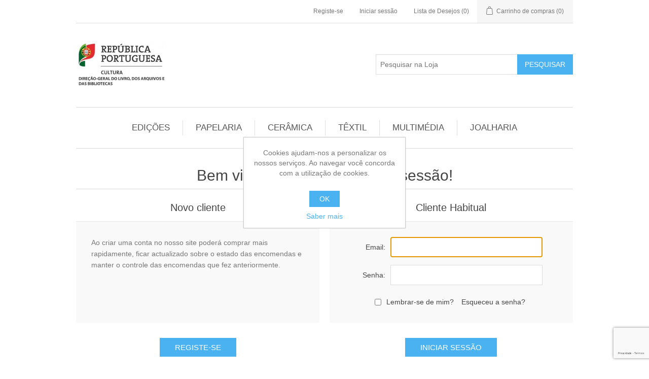

--- FILE ---
content_type: text/html; charset=utf-8
request_url: https://loja.dglab.gov.pt/login?returnUrl=%2Fcontactus
body_size: 4971
content:
<!DOCTYPE html><html lang=pt class=html-login-page><head><title>Loja DGLAB. Login</title><meta charset=UTF-8><meta name=description content="Loja Online de livros e produtos, imagens do Arquivo Nacional da Torre do Tombo"><meta name=keywords content="Torre do Tombo,livros,vista alegre"><meta name=generator content=nopCommerce><meta name=viewport content="width=device-width, initial-scale=1"><link href=/lib_npm/jquery-ui-dist/jquery-ui.min.css rel=stylesheet><link href=/Themes/DefaultClean/Content/css/styles.css rel=stylesheet><link rel="shortcut icon" href=/icons/icons_0/favicon.ico><body><div class=ajax-loading-block-window style=display:none></div><div id=dialog-notifications-success title=Notificação style=display:none></div><div id=dialog-notifications-error title=Erro style=display:none></div><div id=dialog-notifications-warning title=Aviso style=display:none></div><div id=bar-notification class=bar-notification-container data-close=Fechar></div><!--[if lte IE 8]><div style=clear:both;height:59px;text-align:center;position:relative><a href=http://www.microsoft.com/windows/internet-explorer/default.aspx target=_blank> <img src=/Themes/DefaultClean/Content/images/ie_warning.jpg height=42 width=820 alt="You are using an outdated browser. For a faster, safer browsing experience, upgrade for free today."> </a></div><![endif]--><div class=master-wrapper-page><div class=header><div class=header-upper><div class=header-selectors-wrapper></div><div class=header-links-wrapper><div class=header-links><ul><li><a href="/register?returnUrl=%2Fcontactus" class=ico-register>Registe-se</a><li><a href="/login?returnUrl=%2Fcontactus" class=ico-login>Iniciar sessão</a><li><a href=/wishlist class=ico-wishlist> <span class=wishlist-label>Lista de Desejos</span> <span class=wishlist-qty>(0)</span> </a><li id=topcartlink><a href=/cart class=ico-cart> <span class=cart-label>Carrinho de compras</span> <span class=cart-qty>(0)</span> </a></ul></div><div id=flyout-cart class=flyout-cart><div class=mini-shopping-cart><div class=count>Você não tem itens no seu carrinho de compras.</div></div></div></div></div><div class=header-lower><div class=header-logo><a href="/"> <img alt="Loja DGLAB" src=https://loja.dglab.gov.pt/images/thumbs/0000003_cultura-DGLAB1-300x159.jpeg> </a></div><div class="search-box store-search-box"><form method=get id=small-search-box-form action=/search><input type=text class=search-box-text id=small-searchterms autocomplete=off name=q placeholder="Pesquisar na Loja" aria-label="Pesquisar na Loja"> <button type=submit class="button-1 search-box-button">Pesquisar</button></form></div></div></div><div class=header-menu><ul class="top-menu notmobile"><li><a href=/publicacoes>EDI&#xC7;&#xD5;ES </a><div class=sublist-toggle></div><ul class="sublist first-level"><li><a href=/fontes-documentais>FONTES DOCUMENTAIS </a><div class=sublist-toggle></div><ul class=sublist><li><a href=/guias>Guias </a><li><a href=/cat%C3%A1logos>Cat&#xE1;logos </a><li><a href=/invent%C3%A1rios-2>Invent&#xE1;rios </a><li><a href=/fac-s%C3%ADmile>Fac-s&#xED;mile </a></ul><li><a href=/cat%C3%A1logos-de-exposi%C3%A7%C3%B5es>CAT&#xC1;LOGOS de EXPOSI&#xC7;&#xD5;ES </a><li><a href=/ci%C3%AAncias-sociais-e-humanas>CI&#xCA;NCIAS SOCIAIS E HUMANAS </a><div class=sublist-toggle></div><ul class=sublist><li><a href=/hist%C3%B3ria>Hist&#xF3;ria </a><li><a href=/literatura>Literatura </a><li><a href=/antropologia>Antropologia </a><li><a href=/arte>Arte </a></ul><li><a href=/infantojuvenil>INFANTOJUVENIL </a><li><a href=/documentos-t%C3%A9cnicos>DOCUMENTOS T&#xC9;CNICOS </a><li><a href=/revistas>REVISTAS </a></ul><li><a href=/papelaria>PAPELARIA </a><li><a href=/cer%C3%A2mica>CER&#xC2;MICA </a><div class=sublist-toggle></div><ul class="sublist first-level"><li><a href=/porcelana-3>Porcelana </a><li><a href=/faian%C3%A7a-2>Faian&#xE7;a </a></ul><li><a href=/t%C3%AAxtil>T&#xCA;XTIL </a><li><a href=/multim%C3%A9dia>MULTIM&#xC9;DIA </a><li><a href=/joalharia>JOALHARIA </a></ul><div class=menu-toggle>Categorias</div><ul class="top-menu mobile"><li><a href=/publicacoes>EDI&#xC7;&#xD5;ES </a><div class=sublist-toggle></div><ul class="sublist first-level"><li><a href=/fontes-documentais>FONTES DOCUMENTAIS </a><div class=sublist-toggle></div><ul class=sublist><li><a href=/guias>Guias </a><li><a href=/cat%C3%A1logos>Cat&#xE1;logos </a><li><a href=/invent%C3%A1rios-2>Invent&#xE1;rios </a><li><a href=/fac-s%C3%ADmile>Fac-s&#xED;mile </a></ul><li><a href=/cat%C3%A1logos-de-exposi%C3%A7%C3%B5es>CAT&#xC1;LOGOS de EXPOSI&#xC7;&#xD5;ES </a><li><a href=/ci%C3%AAncias-sociais-e-humanas>CI&#xCA;NCIAS SOCIAIS E HUMANAS </a><div class=sublist-toggle></div><ul class=sublist><li><a href=/hist%C3%B3ria>Hist&#xF3;ria </a><li><a href=/literatura>Literatura </a><li><a href=/antropologia>Antropologia </a><li><a href=/arte>Arte </a></ul><li><a href=/infantojuvenil>INFANTOJUVENIL </a><li><a href=/documentos-t%C3%A9cnicos>DOCUMENTOS T&#xC9;CNICOS </a><li><a href=/revistas>REVISTAS </a></ul><li><a href=/papelaria>PAPELARIA </a><li><a href=/cer%C3%A2mica>CER&#xC2;MICA </a><div class=sublist-toggle></div><ul class="sublist first-level"><li><a href=/porcelana-3>Porcelana </a><li><a href=/faian%C3%A7a-2>Faian&#xE7;a </a></ul><li><a href=/t%C3%AAxtil>T&#xCA;XTIL </a><li><a href=/multim%C3%A9dia>MULTIM&#xC9;DIA </a><li><a href=/joalharia>JOALHARIA </a></ul></div><div class=master-wrapper-content><div class=master-column-wrapper><div class=center-1><div class="page login-page"><div class=page-title><h1>Bem vindo(a), por favor inicie sessão!</h1></div><div class=page-body><div class=customer-blocks><div class="new-wrapper register-block"><div class=title><strong>Novo cliente</strong></div><div class=text>Ao criar uma conta no nosso site poderá comprar mais rapidamente, ficar actualizado sobre o estado das encomendas e manter o controle das encomendas que fez anteriormente.</div><div class=buttons><button type=button class="button-1 register-button" onclick="location.href=&#34;https://loja.dglab.gov.pt/register?returnUrl=%2Fcontactus&#34;">Registe-se</button></div></div><div class="returning-wrapper fieldset"><form method=post autocomplete=off action="/login?returnurl=%2Fcontactus"><div class=title><strong>Cliente Habitual</strong></div><div class=form-fields><div class=inputs><label for=Email>Email:</label> <input class=email autofocus type=email data-val=true data-val-email="E-mail errado" data-val-required="Por favor, insira o seu e-mail" id=Email name=Email> <span class=field-validation-valid data-valmsg-for=Email data-valmsg-replace=true></span></div><div class=inputs><label for=Password>Senha:</label> <input class=password type=password id=Password name=Password> <span class=field-validation-valid data-valmsg-for=Password data-valmsg-replace=true></span></div><div class="inputs reversed"><input type=checkbox data-val=true data-val-required="The Lembrar-se de mim? field is required." id=RememberMe name=RememberMe value=true> <label for=RememberMe>Lembrar-se de mim?</label> <span class=forgot-password> <a href=/passwordrecovery>Esqueceu a senha?</a> </span></div><div><input id=g-recaptcha-response_captcha_378734409 name=g-recaptcha-response type=hidden><script>var onloadCallbackcaptcha_378734409=function(){var n=$('input[id="g-recaptcha-response_captcha_378734409"]').closest("form"),t=$(n.find(":submit")[0]),i=!1,r=!1;t.on("click",function(){return r||(r=!0,grecaptcha.execute("6LeiY4EcAAAAAIW0acJlwsgZqTpXosEBM5x0ysWn",{action:"Login"}).then(function(r){$("#g-recaptcha-response_captcha_378734409",n).val(r);i=!0;t.click()})),i})}</script><script async defer src="https://www.google.com/recaptcha/api.js?onload=onloadCallbackcaptcha_378734409&amp;render=6LeiY4EcAAAAAIW0acJlwsgZqTpXosEBM5x0ysWn&amp;hl=pt"></script></div></div><div class=buttons><button type=submit class="button-1 login-button">Iniciar sessão</button></div><input name=__RequestVerificationToken type=hidden value=CfDJ8CjyA3Riw1FNgGnCEkcB9SRuEUWEwo8EDjg0JrD18EY-Y0I0shinXGOXGGWdQEjwoJlrRtb9ztoEldoqyQ2JbIqvwuKvOeumIyJzCde5pQJioDruEkDHRowioPbc2aG1x3s8ZqiuxmAot-SSPOvyaGo><input name=RememberMe type=hidden value=false></form></div></div><div class=external-authentication></div></div></div></div></div></div><div class=footer><div class=footer-upper><div class="footer-block information"><div class=title><strong>Informações</strong></div><ul class=list><li><a href=/sitemap>Mapa do site</a><li><a href=/privacy-notice>Pol&#xED;tica de Privacidade</a><li><a href=/conditions-of-use>Termos e Condi&#xE7;&#xF5;es de Venda</a><li><a href=/contactus>Contacte-nos</a></ul></div><div class="footer-block customer-service"><div class=title><strong>Serviço ao cliente</strong></div><ul class=list><li><a href=/search>Pesquisar</a><li><a href=/news>Notícias</a><li><a href=/recentlyviewedproducts>Produtos recentemente visualizados</a></ul></div><div class="footer-block my-account"><div class=title><strong>A Minha conta</strong></div><ul class=list><li><a href=/customer/info>A Minha conta</a><li><a href=/order/history>Encomendas</a><li><a href=/customer/addresses>Endereços</a><li><a href=/cart>Carrinho de compras</a><li><a href=/wishlist>Lista de Desejos</a></ul></div><div class="footer-block follow-us"><div class=social><div class=title><strong>Siga-nos</strong></div><ul class=networks><li class=facebook><a href="https://www.facebook.com/Arquivos.Portugal/" target=_blank rel="noopener noreferrer">Facebook</a><li class=rss><a href=/news/rss/2>RSS</a><li class=youtube><a href=https://www.youtube.com/c/ArquivosTorreTombo target=_blank rel="noopener noreferrer">YouTube</a></ul></div></div></div><div class=footer-lower><div class=footer-info><span class=footer-disclaimer>Copyright © 2026 Loja DGLAB. Todos os direitos reservados.</span></div><div class=footer-powered-by>Powered by <a href="https://www.nopcommerce.com/">nopCommerce</a> - Implemented by <a href="http://www.trumaxx.com/" target=blank>TrumaxX</a></div></div></div></div><div id=eu-cookie-bar-notification class=eu-cookie-bar-notification><div class=content><div class=text>Cookies ajudam-nos a personalizar os nossos serviços. Ao navegar você concorda com a utilização de cookies.</div><div class=buttons-more><button type=button class="ok-button button-1" id=eu-cookie-ok>OK</button> <a class=learn-more href=/privacy-notice>Saber mais</a></div></div></div><script src=/lib_npm/jquery/jquery.min.js></script><script src=/lib_npm/jquery-validation/jquery.validate.min.js></script><script src=/lib_npm/jquery-validation-unobtrusive/jquery.validate.unobtrusive.min.js></script><script src=/lib_npm/jquery-ui-dist/jquery-ui.min.js></script><script src=/lib_npm/jquery-migrate/jquery-migrate.min.js></script><script src=/js/public.common.js></script><script src=/js/public.ajaxcart.js></script><script src=/js/public.countryselect.js></script><script>$(document).ready(function(){$(".header").on("mouseenter","#topcartlink",function(){$("#flyout-cart").addClass("active")});$(".header").on("mouseleave","#topcartlink",function(){$("#flyout-cart").removeClass("active")});$(".header").on("mouseenter","#flyout-cart",function(){$("#flyout-cart").addClass("active")});$(".header").on("mouseleave","#flyout-cart",function(){$("#flyout-cart").removeClass("active")})})</script><script>$("#small-search-box-form").on("submit",function(n){$("#small-searchterms").val()==""&&(alert("Por favor, digite uma palavra-chave de pesquisa"),$("#small-searchterms").focus(),n.preventDefault())})</script><script>$(document).ready(function(){var n,t;$("#small-searchterms").autocomplete({delay:500,minLength:2,source:"/catalog/searchtermautocomplete",appendTo:".search-box",select:function(n,t){return $("#small-searchterms").val(t.item.label),setLocation(t.item.producturl),!1},open:function(){n&&(t=document.getElementById("small-searchterms").value,$(".ui-autocomplete").append('<li class="ui-menu-item" role="presentation"><a href="/search?q='+t+'">Exibir todos os resultados...<\/a><\/li>'))}}).data("ui-autocomplete")._renderItem=function(t,i){var r=i.label;return n=i.showlinktoresultsearch,r=htmlEncode(r),$("<li><\/li>").data("item.autocomplete",i).append("<a><span>"+r+"<\/span><\/a>").appendTo(t)}})</script><script>var localized_data={AjaxCartFailure:"Não foi possível adicionar o produto. Atualize a página e tente mais uma vez."};AjaxCart.init(!1,".header-links .cart-qty",".header-links .wishlist-qty","#flyout-cart",localized_data)</script><script>$(document).ready(function(){$(".menu-toggle").on("click",function(){$(this).siblings(".top-menu.mobile").slideToggle("slow")});$(".top-menu.mobile .sublist-toggle").on("click",function(){$(this).siblings(".sublist").slideToggle("slow")})})</script><script>$(document).ready(function(){$(".footer-block .title").on("click",function(){var n=window,t="inner",i;"innerWidth"in window||(t="client",n=document.documentElement||document.body);i={width:n[t+"Width"],height:n[t+"Height"]};i.width<769&&$(this).siblings(".list").slideToggle("slow")})})</script><script>$(document).ready(function(){$(".block .title").on("click",function(){var n=window,t="inner",i;"innerWidth"in window||(t="client",n=document.documentElement||document.body);i={width:n[t+"Width"],height:n[t+"Height"]};i.width<1001&&$(this).siblings(".listbox").slideToggle("slow")})})</script><script>$(document).ready(function(){$("#eu-cookie-bar-notification").show();$("#eu-cookie-ok").on("click",function(){$.ajax({cache:!1,type:"POST",url:"/eucookielawaccept",dataType:"json",success:function(){$("#eu-cookie-bar-notification").hide()},error:function(){alert("Cannot store value")}})})})</script>

--- FILE ---
content_type: text/html; charset=utf-8
request_url: https://www.google.com/recaptcha/api2/anchor?ar=1&k=6LeiY4EcAAAAAIW0acJlwsgZqTpXosEBM5x0ysWn&co=aHR0cHM6Ly9sb2phLmRnbGFiLmdvdi5wdDo0NDM.&hl=pt&v=PoyoqOPhxBO7pBk68S4YbpHZ&size=invisible&anchor-ms=20000&execute-ms=30000&cb=csc4tvqvs0qi
body_size: 48919
content:
<!DOCTYPE HTML><html dir="ltr" lang="pt"><head><meta http-equiv="Content-Type" content="text/html; charset=UTF-8">
<meta http-equiv="X-UA-Compatible" content="IE=edge">
<title>reCAPTCHA</title>
<style type="text/css">
/* cyrillic-ext */
@font-face {
  font-family: 'Roboto';
  font-style: normal;
  font-weight: 400;
  font-stretch: 100%;
  src: url(//fonts.gstatic.com/s/roboto/v48/KFO7CnqEu92Fr1ME7kSn66aGLdTylUAMa3GUBHMdazTgWw.woff2) format('woff2');
  unicode-range: U+0460-052F, U+1C80-1C8A, U+20B4, U+2DE0-2DFF, U+A640-A69F, U+FE2E-FE2F;
}
/* cyrillic */
@font-face {
  font-family: 'Roboto';
  font-style: normal;
  font-weight: 400;
  font-stretch: 100%;
  src: url(//fonts.gstatic.com/s/roboto/v48/KFO7CnqEu92Fr1ME7kSn66aGLdTylUAMa3iUBHMdazTgWw.woff2) format('woff2');
  unicode-range: U+0301, U+0400-045F, U+0490-0491, U+04B0-04B1, U+2116;
}
/* greek-ext */
@font-face {
  font-family: 'Roboto';
  font-style: normal;
  font-weight: 400;
  font-stretch: 100%;
  src: url(//fonts.gstatic.com/s/roboto/v48/KFO7CnqEu92Fr1ME7kSn66aGLdTylUAMa3CUBHMdazTgWw.woff2) format('woff2');
  unicode-range: U+1F00-1FFF;
}
/* greek */
@font-face {
  font-family: 'Roboto';
  font-style: normal;
  font-weight: 400;
  font-stretch: 100%;
  src: url(//fonts.gstatic.com/s/roboto/v48/KFO7CnqEu92Fr1ME7kSn66aGLdTylUAMa3-UBHMdazTgWw.woff2) format('woff2');
  unicode-range: U+0370-0377, U+037A-037F, U+0384-038A, U+038C, U+038E-03A1, U+03A3-03FF;
}
/* math */
@font-face {
  font-family: 'Roboto';
  font-style: normal;
  font-weight: 400;
  font-stretch: 100%;
  src: url(//fonts.gstatic.com/s/roboto/v48/KFO7CnqEu92Fr1ME7kSn66aGLdTylUAMawCUBHMdazTgWw.woff2) format('woff2');
  unicode-range: U+0302-0303, U+0305, U+0307-0308, U+0310, U+0312, U+0315, U+031A, U+0326-0327, U+032C, U+032F-0330, U+0332-0333, U+0338, U+033A, U+0346, U+034D, U+0391-03A1, U+03A3-03A9, U+03B1-03C9, U+03D1, U+03D5-03D6, U+03F0-03F1, U+03F4-03F5, U+2016-2017, U+2034-2038, U+203C, U+2040, U+2043, U+2047, U+2050, U+2057, U+205F, U+2070-2071, U+2074-208E, U+2090-209C, U+20D0-20DC, U+20E1, U+20E5-20EF, U+2100-2112, U+2114-2115, U+2117-2121, U+2123-214F, U+2190, U+2192, U+2194-21AE, U+21B0-21E5, U+21F1-21F2, U+21F4-2211, U+2213-2214, U+2216-22FF, U+2308-230B, U+2310, U+2319, U+231C-2321, U+2336-237A, U+237C, U+2395, U+239B-23B7, U+23D0, U+23DC-23E1, U+2474-2475, U+25AF, U+25B3, U+25B7, U+25BD, U+25C1, U+25CA, U+25CC, U+25FB, U+266D-266F, U+27C0-27FF, U+2900-2AFF, U+2B0E-2B11, U+2B30-2B4C, U+2BFE, U+3030, U+FF5B, U+FF5D, U+1D400-1D7FF, U+1EE00-1EEFF;
}
/* symbols */
@font-face {
  font-family: 'Roboto';
  font-style: normal;
  font-weight: 400;
  font-stretch: 100%;
  src: url(//fonts.gstatic.com/s/roboto/v48/KFO7CnqEu92Fr1ME7kSn66aGLdTylUAMaxKUBHMdazTgWw.woff2) format('woff2');
  unicode-range: U+0001-000C, U+000E-001F, U+007F-009F, U+20DD-20E0, U+20E2-20E4, U+2150-218F, U+2190, U+2192, U+2194-2199, U+21AF, U+21E6-21F0, U+21F3, U+2218-2219, U+2299, U+22C4-22C6, U+2300-243F, U+2440-244A, U+2460-24FF, U+25A0-27BF, U+2800-28FF, U+2921-2922, U+2981, U+29BF, U+29EB, U+2B00-2BFF, U+4DC0-4DFF, U+FFF9-FFFB, U+10140-1018E, U+10190-1019C, U+101A0, U+101D0-101FD, U+102E0-102FB, U+10E60-10E7E, U+1D2C0-1D2D3, U+1D2E0-1D37F, U+1F000-1F0FF, U+1F100-1F1AD, U+1F1E6-1F1FF, U+1F30D-1F30F, U+1F315, U+1F31C, U+1F31E, U+1F320-1F32C, U+1F336, U+1F378, U+1F37D, U+1F382, U+1F393-1F39F, U+1F3A7-1F3A8, U+1F3AC-1F3AF, U+1F3C2, U+1F3C4-1F3C6, U+1F3CA-1F3CE, U+1F3D4-1F3E0, U+1F3ED, U+1F3F1-1F3F3, U+1F3F5-1F3F7, U+1F408, U+1F415, U+1F41F, U+1F426, U+1F43F, U+1F441-1F442, U+1F444, U+1F446-1F449, U+1F44C-1F44E, U+1F453, U+1F46A, U+1F47D, U+1F4A3, U+1F4B0, U+1F4B3, U+1F4B9, U+1F4BB, U+1F4BF, U+1F4C8-1F4CB, U+1F4D6, U+1F4DA, U+1F4DF, U+1F4E3-1F4E6, U+1F4EA-1F4ED, U+1F4F7, U+1F4F9-1F4FB, U+1F4FD-1F4FE, U+1F503, U+1F507-1F50B, U+1F50D, U+1F512-1F513, U+1F53E-1F54A, U+1F54F-1F5FA, U+1F610, U+1F650-1F67F, U+1F687, U+1F68D, U+1F691, U+1F694, U+1F698, U+1F6AD, U+1F6B2, U+1F6B9-1F6BA, U+1F6BC, U+1F6C6-1F6CF, U+1F6D3-1F6D7, U+1F6E0-1F6EA, U+1F6F0-1F6F3, U+1F6F7-1F6FC, U+1F700-1F7FF, U+1F800-1F80B, U+1F810-1F847, U+1F850-1F859, U+1F860-1F887, U+1F890-1F8AD, U+1F8B0-1F8BB, U+1F8C0-1F8C1, U+1F900-1F90B, U+1F93B, U+1F946, U+1F984, U+1F996, U+1F9E9, U+1FA00-1FA6F, U+1FA70-1FA7C, U+1FA80-1FA89, U+1FA8F-1FAC6, U+1FACE-1FADC, U+1FADF-1FAE9, U+1FAF0-1FAF8, U+1FB00-1FBFF;
}
/* vietnamese */
@font-face {
  font-family: 'Roboto';
  font-style: normal;
  font-weight: 400;
  font-stretch: 100%;
  src: url(//fonts.gstatic.com/s/roboto/v48/KFO7CnqEu92Fr1ME7kSn66aGLdTylUAMa3OUBHMdazTgWw.woff2) format('woff2');
  unicode-range: U+0102-0103, U+0110-0111, U+0128-0129, U+0168-0169, U+01A0-01A1, U+01AF-01B0, U+0300-0301, U+0303-0304, U+0308-0309, U+0323, U+0329, U+1EA0-1EF9, U+20AB;
}
/* latin-ext */
@font-face {
  font-family: 'Roboto';
  font-style: normal;
  font-weight: 400;
  font-stretch: 100%;
  src: url(//fonts.gstatic.com/s/roboto/v48/KFO7CnqEu92Fr1ME7kSn66aGLdTylUAMa3KUBHMdazTgWw.woff2) format('woff2');
  unicode-range: U+0100-02BA, U+02BD-02C5, U+02C7-02CC, U+02CE-02D7, U+02DD-02FF, U+0304, U+0308, U+0329, U+1D00-1DBF, U+1E00-1E9F, U+1EF2-1EFF, U+2020, U+20A0-20AB, U+20AD-20C0, U+2113, U+2C60-2C7F, U+A720-A7FF;
}
/* latin */
@font-face {
  font-family: 'Roboto';
  font-style: normal;
  font-weight: 400;
  font-stretch: 100%;
  src: url(//fonts.gstatic.com/s/roboto/v48/KFO7CnqEu92Fr1ME7kSn66aGLdTylUAMa3yUBHMdazQ.woff2) format('woff2');
  unicode-range: U+0000-00FF, U+0131, U+0152-0153, U+02BB-02BC, U+02C6, U+02DA, U+02DC, U+0304, U+0308, U+0329, U+2000-206F, U+20AC, U+2122, U+2191, U+2193, U+2212, U+2215, U+FEFF, U+FFFD;
}
/* cyrillic-ext */
@font-face {
  font-family: 'Roboto';
  font-style: normal;
  font-weight: 500;
  font-stretch: 100%;
  src: url(//fonts.gstatic.com/s/roboto/v48/KFO7CnqEu92Fr1ME7kSn66aGLdTylUAMa3GUBHMdazTgWw.woff2) format('woff2');
  unicode-range: U+0460-052F, U+1C80-1C8A, U+20B4, U+2DE0-2DFF, U+A640-A69F, U+FE2E-FE2F;
}
/* cyrillic */
@font-face {
  font-family: 'Roboto';
  font-style: normal;
  font-weight: 500;
  font-stretch: 100%;
  src: url(//fonts.gstatic.com/s/roboto/v48/KFO7CnqEu92Fr1ME7kSn66aGLdTylUAMa3iUBHMdazTgWw.woff2) format('woff2');
  unicode-range: U+0301, U+0400-045F, U+0490-0491, U+04B0-04B1, U+2116;
}
/* greek-ext */
@font-face {
  font-family: 'Roboto';
  font-style: normal;
  font-weight: 500;
  font-stretch: 100%;
  src: url(//fonts.gstatic.com/s/roboto/v48/KFO7CnqEu92Fr1ME7kSn66aGLdTylUAMa3CUBHMdazTgWw.woff2) format('woff2');
  unicode-range: U+1F00-1FFF;
}
/* greek */
@font-face {
  font-family: 'Roboto';
  font-style: normal;
  font-weight: 500;
  font-stretch: 100%;
  src: url(//fonts.gstatic.com/s/roboto/v48/KFO7CnqEu92Fr1ME7kSn66aGLdTylUAMa3-UBHMdazTgWw.woff2) format('woff2');
  unicode-range: U+0370-0377, U+037A-037F, U+0384-038A, U+038C, U+038E-03A1, U+03A3-03FF;
}
/* math */
@font-face {
  font-family: 'Roboto';
  font-style: normal;
  font-weight: 500;
  font-stretch: 100%;
  src: url(//fonts.gstatic.com/s/roboto/v48/KFO7CnqEu92Fr1ME7kSn66aGLdTylUAMawCUBHMdazTgWw.woff2) format('woff2');
  unicode-range: U+0302-0303, U+0305, U+0307-0308, U+0310, U+0312, U+0315, U+031A, U+0326-0327, U+032C, U+032F-0330, U+0332-0333, U+0338, U+033A, U+0346, U+034D, U+0391-03A1, U+03A3-03A9, U+03B1-03C9, U+03D1, U+03D5-03D6, U+03F0-03F1, U+03F4-03F5, U+2016-2017, U+2034-2038, U+203C, U+2040, U+2043, U+2047, U+2050, U+2057, U+205F, U+2070-2071, U+2074-208E, U+2090-209C, U+20D0-20DC, U+20E1, U+20E5-20EF, U+2100-2112, U+2114-2115, U+2117-2121, U+2123-214F, U+2190, U+2192, U+2194-21AE, U+21B0-21E5, U+21F1-21F2, U+21F4-2211, U+2213-2214, U+2216-22FF, U+2308-230B, U+2310, U+2319, U+231C-2321, U+2336-237A, U+237C, U+2395, U+239B-23B7, U+23D0, U+23DC-23E1, U+2474-2475, U+25AF, U+25B3, U+25B7, U+25BD, U+25C1, U+25CA, U+25CC, U+25FB, U+266D-266F, U+27C0-27FF, U+2900-2AFF, U+2B0E-2B11, U+2B30-2B4C, U+2BFE, U+3030, U+FF5B, U+FF5D, U+1D400-1D7FF, U+1EE00-1EEFF;
}
/* symbols */
@font-face {
  font-family: 'Roboto';
  font-style: normal;
  font-weight: 500;
  font-stretch: 100%;
  src: url(//fonts.gstatic.com/s/roboto/v48/KFO7CnqEu92Fr1ME7kSn66aGLdTylUAMaxKUBHMdazTgWw.woff2) format('woff2');
  unicode-range: U+0001-000C, U+000E-001F, U+007F-009F, U+20DD-20E0, U+20E2-20E4, U+2150-218F, U+2190, U+2192, U+2194-2199, U+21AF, U+21E6-21F0, U+21F3, U+2218-2219, U+2299, U+22C4-22C6, U+2300-243F, U+2440-244A, U+2460-24FF, U+25A0-27BF, U+2800-28FF, U+2921-2922, U+2981, U+29BF, U+29EB, U+2B00-2BFF, U+4DC0-4DFF, U+FFF9-FFFB, U+10140-1018E, U+10190-1019C, U+101A0, U+101D0-101FD, U+102E0-102FB, U+10E60-10E7E, U+1D2C0-1D2D3, U+1D2E0-1D37F, U+1F000-1F0FF, U+1F100-1F1AD, U+1F1E6-1F1FF, U+1F30D-1F30F, U+1F315, U+1F31C, U+1F31E, U+1F320-1F32C, U+1F336, U+1F378, U+1F37D, U+1F382, U+1F393-1F39F, U+1F3A7-1F3A8, U+1F3AC-1F3AF, U+1F3C2, U+1F3C4-1F3C6, U+1F3CA-1F3CE, U+1F3D4-1F3E0, U+1F3ED, U+1F3F1-1F3F3, U+1F3F5-1F3F7, U+1F408, U+1F415, U+1F41F, U+1F426, U+1F43F, U+1F441-1F442, U+1F444, U+1F446-1F449, U+1F44C-1F44E, U+1F453, U+1F46A, U+1F47D, U+1F4A3, U+1F4B0, U+1F4B3, U+1F4B9, U+1F4BB, U+1F4BF, U+1F4C8-1F4CB, U+1F4D6, U+1F4DA, U+1F4DF, U+1F4E3-1F4E6, U+1F4EA-1F4ED, U+1F4F7, U+1F4F9-1F4FB, U+1F4FD-1F4FE, U+1F503, U+1F507-1F50B, U+1F50D, U+1F512-1F513, U+1F53E-1F54A, U+1F54F-1F5FA, U+1F610, U+1F650-1F67F, U+1F687, U+1F68D, U+1F691, U+1F694, U+1F698, U+1F6AD, U+1F6B2, U+1F6B9-1F6BA, U+1F6BC, U+1F6C6-1F6CF, U+1F6D3-1F6D7, U+1F6E0-1F6EA, U+1F6F0-1F6F3, U+1F6F7-1F6FC, U+1F700-1F7FF, U+1F800-1F80B, U+1F810-1F847, U+1F850-1F859, U+1F860-1F887, U+1F890-1F8AD, U+1F8B0-1F8BB, U+1F8C0-1F8C1, U+1F900-1F90B, U+1F93B, U+1F946, U+1F984, U+1F996, U+1F9E9, U+1FA00-1FA6F, U+1FA70-1FA7C, U+1FA80-1FA89, U+1FA8F-1FAC6, U+1FACE-1FADC, U+1FADF-1FAE9, U+1FAF0-1FAF8, U+1FB00-1FBFF;
}
/* vietnamese */
@font-face {
  font-family: 'Roboto';
  font-style: normal;
  font-weight: 500;
  font-stretch: 100%;
  src: url(//fonts.gstatic.com/s/roboto/v48/KFO7CnqEu92Fr1ME7kSn66aGLdTylUAMa3OUBHMdazTgWw.woff2) format('woff2');
  unicode-range: U+0102-0103, U+0110-0111, U+0128-0129, U+0168-0169, U+01A0-01A1, U+01AF-01B0, U+0300-0301, U+0303-0304, U+0308-0309, U+0323, U+0329, U+1EA0-1EF9, U+20AB;
}
/* latin-ext */
@font-face {
  font-family: 'Roboto';
  font-style: normal;
  font-weight: 500;
  font-stretch: 100%;
  src: url(//fonts.gstatic.com/s/roboto/v48/KFO7CnqEu92Fr1ME7kSn66aGLdTylUAMa3KUBHMdazTgWw.woff2) format('woff2');
  unicode-range: U+0100-02BA, U+02BD-02C5, U+02C7-02CC, U+02CE-02D7, U+02DD-02FF, U+0304, U+0308, U+0329, U+1D00-1DBF, U+1E00-1E9F, U+1EF2-1EFF, U+2020, U+20A0-20AB, U+20AD-20C0, U+2113, U+2C60-2C7F, U+A720-A7FF;
}
/* latin */
@font-face {
  font-family: 'Roboto';
  font-style: normal;
  font-weight: 500;
  font-stretch: 100%;
  src: url(//fonts.gstatic.com/s/roboto/v48/KFO7CnqEu92Fr1ME7kSn66aGLdTylUAMa3yUBHMdazQ.woff2) format('woff2');
  unicode-range: U+0000-00FF, U+0131, U+0152-0153, U+02BB-02BC, U+02C6, U+02DA, U+02DC, U+0304, U+0308, U+0329, U+2000-206F, U+20AC, U+2122, U+2191, U+2193, U+2212, U+2215, U+FEFF, U+FFFD;
}
/* cyrillic-ext */
@font-face {
  font-family: 'Roboto';
  font-style: normal;
  font-weight: 900;
  font-stretch: 100%;
  src: url(//fonts.gstatic.com/s/roboto/v48/KFO7CnqEu92Fr1ME7kSn66aGLdTylUAMa3GUBHMdazTgWw.woff2) format('woff2');
  unicode-range: U+0460-052F, U+1C80-1C8A, U+20B4, U+2DE0-2DFF, U+A640-A69F, U+FE2E-FE2F;
}
/* cyrillic */
@font-face {
  font-family: 'Roboto';
  font-style: normal;
  font-weight: 900;
  font-stretch: 100%;
  src: url(//fonts.gstatic.com/s/roboto/v48/KFO7CnqEu92Fr1ME7kSn66aGLdTylUAMa3iUBHMdazTgWw.woff2) format('woff2');
  unicode-range: U+0301, U+0400-045F, U+0490-0491, U+04B0-04B1, U+2116;
}
/* greek-ext */
@font-face {
  font-family: 'Roboto';
  font-style: normal;
  font-weight: 900;
  font-stretch: 100%;
  src: url(//fonts.gstatic.com/s/roboto/v48/KFO7CnqEu92Fr1ME7kSn66aGLdTylUAMa3CUBHMdazTgWw.woff2) format('woff2');
  unicode-range: U+1F00-1FFF;
}
/* greek */
@font-face {
  font-family: 'Roboto';
  font-style: normal;
  font-weight: 900;
  font-stretch: 100%;
  src: url(//fonts.gstatic.com/s/roboto/v48/KFO7CnqEu92Fr1ME7kSn66aGLdTylUAMa3-UBHMdazTgWw.woff2) format('woff2');
  unicode-range: U+0370-0377, U+037A-037F, U+0384-038A, U+038C, U+038E-03A1, U+03A3-03FF;
}
/* math */
@font-face {
  font-family: 'Roboto';
  font-style: normal;
  font-weight: 900;
  font-stretch: 100%;
  src: url(//fonts.gstatic.com/s/roboto/v48/KFO7CnqEu92Fr1ME7kSn66aGLdTylUAMawCUBHMdazTgWw.woff2) format('woff2');
  unicode-range: U+0302-0303, U+0305, U+0307-0308, U+0310, U+0312, U+0315, U+031A, U+0326-0327, U+032C, U+032F-0330, U+0332-0333, U+0338, U+033A, U+0346, U+034D, U+0391-03A1, U+03A3-03A9, U+03B1-03C9, U+03D1, U+03D5-03D6, U+03F0-03F1, U+03F4-03F5, U+2016-2017, U+2034-2038, U+203C, U+2040, U+2043, U+2047, U+2050, U+2057, U+205F, U+2070-2071, U+2074-208E, U+2090-209C, U+20D0-20DC, U+20E1, U+20E5-20EF, U+2100-2112, U+2114-2115, U+2117-2121, U+2123-214F, U+2190, U+2192, U+2194-21AE, U+21B0-21E5, U+21F1-21F2, U+21F4-2211, U+2213-2214, U+2216-22FF, U+2308-230B, U+2310, U+2319, U+231C-2321, U+2336-237A, U+237C, U+2395, U+239B-23B7, U+23D0, U+23DC-23E1, U+2474-2475, U+25AF, U+25B3, U+25B7, U+25BD, U+25C1, U+25CA, U+25CC, U+25FB, U+266D-266F, U+27C0-27FF, U+2900-2AFF, U+2B0E-2B11, U+2B30-2B4C, U+2BFE, U+3030, U+FF5B, U+FF5D, U+1D400-1D7FF, U+1EE00-1EEFF;
}
/* symbols */
@font-face {
  font-family: 'Roboto';
  font-style: normal;
  font-weight: 900;
  font-stretch: 100%;
  src: url(//fonts.gstatic.com/s/roboto/v48/KFO7CnqEu92Fr1ME7kSn66aGLdTylUAMaxKUBHMdazTgWw.woff2) format('woff2');
  unicode-range: U+0001-000C, U+000E-001F, U+007F-009F, U+20DD-20E0, U+20E2-20E4, U+2150-218F, U+2190, U+2192, U+2194-2199, U+21AF, U+21E6-21F0, U+21F3, U+2218-2219, U+2299, U+22C4-22C6, U+2300-243F, U+2440-244A, U+2460-24FF, U+25A0-27BF, U+2800-28FF, U+2921-2922, U+2981, U+29BF, U+29EB, U+2B00-2BFF, U+4DC0-4DFF, U+FFF9-FFFB, U+10140-1018E, U+10190-1019C, U+101A0, U+101D0-101FD, U+102E0-102FB, U+10E60-10E7E, U+1D2C0-1D2D3, U+1D2E0-1D37F, U+1F000-1F0FF, U+1F100-1F1AD, U+1F1E6-1F1FF, U+1F30D-1F30F, U+1F315, U+1F31C, U+1F31E, U+1F320-1F32C, U+1F336, U+1F378, U+1F37D, U+1F382, U+1F393-1F39F, U+1F3A7-1F3A8, U+1F3AC-1F3AF, U+1F3C2, U+1F3C4-1F3C6, U+1F3CA-1F3CE, U+1F3D4-1F3E0, U+1F3ED, U+1F3F1-1F3F3, U+1F3F5-1F3F7, U+1F408, U+1F415, U+1F41F, U+1F426, U+1F43F, U+1F441-1F442, U+1F444, U+1F446-1F449, U+1F44C-1F44E, U+1F453, U+1F46A, U+1F47D, U+1F4A3, U+1F4B0, U+1F4B3, U+1F4B9, U+1F4BB, U+1F4BF, U+1F4C8-1F4CB, U+1F4D6, U+1F4DA, U+1F4DF, U+1F4E3-1F4E6, U+1F4EA-1F4ED, U+1F4F7, U+1F4F9-1F4FB, U+1F4FD-1F4FE, U+1F503, U+1F507-1F50B, U+1F50D, U+1F512-1F513, U+1F53E-1F54A, U+1F54F-1F5FA, U+1F610, U+1F650-1F67F, U+1F687, U+1F68D, U+1F691, U+1F694, U+1F698, U+1F6AD, U+1F6B2, U+1F6B9-1F6BA, U+1F6BC, U+1F6C6-1F6CF, U+1F6D3-1F6D7, U+1F6E0-1F6EA, U+1F6F0-1F6F3, U+1F6F7-1F6FC, U+1F700-1F7FF, U+1F800-1F80B, U+1F810-1F847, U+1F850-1F859, U+1F860-1F887, U+1F890-1F8AD, U+1F8B0-1F8BB, U+1F8C0-1F8C1, U+1F900-1F90B, U+1F93B, U+1F946, U+1F984, U+1F996, U+1F9E9, U+1FA00-1FA6F, U+1FA70-1FA7C, U+1FA80-1FA89, U+1FA8F-1FAC6, U+1FACE-1FADC, U+1FADF-1FAE9, U+1FAF0-1FAF8, U+1FB00-1FBFF;
}
/* vietnamese */
@font-face {
  font-family: 'Roboto';
  font-style: normal;
  font-weight: 900;
  font-stretch: 100%;
  src: url(//fonts.gstatic.com/s/roboto/v48/KFO7CnqEu92Fr1ME7kSn66aGLdTylUAMa3OUBHMdazTgWw.woff2) format('woff2');
  unicode-range: U+0102-0103, U+0110-0111, U+0128-0129, U+0168-0169, U+01A0-01A1, U+01AF-01B0, U+0300-0301, U+0303-0304, U+0308-0309, U+0323, U+0329, U+1EA0-1EF9, U+20AB;
}
/* latin-ext */
@font-face {
  font-family: 'Roboto';
  font-style: normal;
  font-weight: 900;
  font-stretch: 100%;
  src: url(//fonts.gstatic.com/s/roboto/v48/KFO7CnqEu92Fr1ME7kSn66aGLdTylUAMa3KUBHMdazTgWw.woff2) format('woff2');
  unicode-range: U+0100-02BA, U+02BD-02C5, U+02C7-02CC, U+02CE-02D7, U+02DD-02FF, U+0304, U+0308, U+0329, U+1D00-1DBF, U+1E00-1E9F, U+1EF2-1EFF, U+2020, U+20A0-20AB, U+20AD-20C0, U+2113, U+2C60-2C7F, U+A720-A7FF;
}
/* latin */
@font-face {
  font-family: 'Roboto';
  font-style: normal;
  font-weight: 900;
  font-stretch: 100%;
  src: url(//fonts.gstatic.com/s/roboto/v48/KFO7CnqEu92Fr1ME7kSn66aGLdTylUAMa3yUBHMdazQ.woff2) format('woff2');
  unicode-range: U+0000-00FF, U+0131, U+0152-0153, U+02BB-02BC, U+02C6, U+02DA, U+02DC, U+0304, U+0308, U+0329, U+2000-206F, U+20AC, U+2122, U+2191, U+2193, U+2212, U+2215, U+FEFF, U+FFFD;
}

</style>
<link rel="stylesheet" type="text/css" href="https://www.gstatic.com/recaptcha/releases/PoyoqOPhxBO7pBk68S4YbpHZ/styles__ltr.css">
<script nonce="yC3nOMF1sPpzhWEvrxDE-A" type="text/javascript">window['__recaptcha_api'] = 'https://www.google.com/recaptcha/api2/';</script>
<script type="text/javascript" src="https://www.gstatic.com/recaptcha/releases/PoyoqOPhxBO7pBk68S4YbpHZ/recaptcha__pt.js" nonce="yC3nOMF1sPpzhWEvrxDE-A">
      
    </script></head>
<body><div id="rc-anchor-alert" class="rc-anchor-alert"></div>
<input type="hidden" id="recaptcha-token" value="[base64]">
<script type="text/javascript" nonce="yC3nOMF1sPpzhWEvrxDE-A">
      recaptcha.anchor.Main.init("[\x22ainput\x22,[\x22bgdata\x22,\x22\x22,\[base64]/[base64]/[base64]/[base64]/[base64]/[base64]/KGcoTywyNTMsTy5PKSxVRyhPLEMpKTpnKE8sMjUzLEMpLE8pKSxsKSksTykpfSxieT1mdW5jdGlvbihDLE8sdSxsKXtmb3IobD0odT1SKEMpLDApO08+MDtPLS0pbD1sPDw4fFooQyk7ZyhDLHUsbCl9LFVHPWZ1bmN0aW9uKEMsTyl7Qy5pLmxlbmd0aD4xMDQ/[base64]/[base64]/[base64]/[base64]/[base64]/[base64]/[base64]\\u003d\x22,\[base64]\\u003d\x22,\[base64]/DtHPDrsKObHYNw4XCgx7DghzDocK0w7nCssKYw6pjwqlmBTLDoEl9w7bChcKHFMKAwqPCpMK5wrcqK8OYEMKCwqhaw4sURQcnfhfDjsOIw6zDvRnCgVzDnFTDnkgYQFEqUx/CvcKUUVwow6bCoMK4wrZwD8O3wqJqYjTCrEssw4nCkMOyw4TDvFk4cw/CgFBRwqkDOcOSwoHCgxXDgMOMw6E8wpAMw69iw6gewrvDnsOtw6XCrsOgB8K+w4d+w4nCpi4lccOjDsK0w4bDtMKtwovDpsKVaMKnw4rCvydxwq1/wpt0Ug/DvW/DigVsXCMWw5tlE8OnPcKcw6dWAsK0G8OLaj8pw67CocKhw6PDkEPDqQHDin5mw5ROwpZEwrDCkSRDwp3Chh88B8KFwrNTwpXCtcKTw6YiwpIsAcKGQETDoW5JMcKPBiMqwqXCm8O/bcOuG2Ihw45yeMKcDsKYw7Rlw7TCuMOGXQkew7c2woHCiBDCl8OLXMO5FQHDrcOlwopcw48Cw6HDpnTDnkRWw4gHJhvDgScALcOGwqrDsVkfw63CnsOjelwiw5rCmcOgw4vDssO+TBJxwoEXwojCjSwhQC/DjQPCtMOCwoLCrBZtGcKdCcOzwobDk3vChEzCucKiHnwbw71BP3PDi8O+VMO9w7/[base64]/DjsKnw6Bfw4PDqsOgwoAcYMOKMsORwpDDqMKXwrt1W1s0w4hWw5zCkjrChAEbXTQpDmzCvMKrVcKlwqlCD8OXW8KSTSxEQsOQMBUiwrZ8w5UtScKpW8OdwpzCu3XCnR0aFMK0wrPDlBM+asK4AsOJTmc0w4/[base64]/DuhQ1MFbCscKMwplkEEwgw5lDwqs4UMKKw7LCkUg5w5AhFC3DmsKuw6h/w5/CjcK3GsOlfDdyGBNIZsO8wrnCpcKZbTtkw4cxw57DnsOcwowew5DDu3g+w7fCnBPCuGDCqsKMwqk6wo/CiMOmw6oDwpjDucO/w53DscOPYMOYA1/DtWQFwqfCnMK4wotCwp7DrMONw4QLJCbDr8Oew5sjwrh+wqXCt1Jzw5YswqnDoXZFwq4LG3fCoMKmw71RCXwFwobCscO6SkNbb8Kbw70hw6B6ICRrYMOSwrcrPV1IYj8RwphnXMODw7t/[base64]/DgMOEcVjCjyPDmMOuERXDisOGw6XCvsKVAUR+fndyLsK3w4sMH0LDnHJOw5DCmEZJw6s0wqTDt8OeG8K9wpLCuMOvOi/Cn8OCCcKMwotFwqjDnMOVGmnDnD05w6zDimwpTcK/V2lBw5TCicOUw6vDl8KPBm3DuyYlCsK6B8KocMKFw5VyVGnDjcOrw7rDusOuw4XClcKJwrU5OcKKwrbDssO6UArCvcKmX8Ofw4BqwrHChMKgwpJ/CcOVS8KPwqwuwp3ChsKeSFPDkMKfw5TDj1sPwq0facKJwpZEdU7DqsKVMkdBw6fCv1ZMwqXDkG7Cuy/[base64]/ISJrw4nDi8KCBFYmd8OrJMOaWR3CvVFowoHDncKNwr0XASPDqMKVCsKlMVnDjAPDssK6QhBIJDDCl8K2wo0AwrQnKMKLecOwwqjCsMOnSH1lwoZdbMO8DMKfw6PChktiCcKfwrJBOiotJMOYw5rCgkfDgMOuw4vDqMKVw5PCnsKqMcK1di4NV03DtsK/w7c3bsOHw6bCjTvCqsODw4TCj8KHw6/Dt8K+wrfCk8KOwqctw7hCwp7CucKHfVrDsMKlKD4lw5QJHiEqw7TDmnHCtUrDj8Okw44yRibCiCx3worCuV3Dv8OxWMKNZ8O2Iz/[base64]/DoCR1w4glSH7CjnrClsKXw6VODnkVw63CuMO0w5/CjMKtTXoOw79WwqNTWWdmasKGVwDDisOqw6nDpMKZwpzDi8KHwq/CuynCssO3GTTChxwzMHFrwpnDqsOxJMK/JsKhdV3DrsKQw7MKSMKsBnluccKURMKiHhzDn0bDuMOvwrPDhMOLa8OSwqbDmMKUwqvChFURw5Zew6NUEy0+eAsawrPDi37Dg3fDgCDCvxTDtz/CrzDDlcOswoExM2LDgmpZAMKlwrxGwo/CqsKow7g3w69RBcOeJMKqwpRvHsKSwpjCvMKvw7FDwoJsw60awqYSEcO5wrYXGiXCp3ELw6bDkiPCv8O3wosUFnbCojlbwphkwrsaCcOsb8OEwoUiw5sUw59xwppQWWvDrDTCqwnDpX1Sw5zDq8KRYcOTw5TDgcK/wpvDsMKZwqDDksKuw4bDncOtP0wNVWZxwpjCkCx5WMK6J8OgcsKgwphBwpjDgn9fwpFTw55jw4tNOnEvwoxRDH4KC8KDNsO6Mlgqw6DDq8OVw6/DqRBNecONUmfCqcOaFcK6b1LCp8OBw54cIMOzRsKvw6QKfsOebMK4w5kww5JlwonDk8O5wr3ClhTDqsKPw7FhIcKRHMK+eMK1b1TDn8OiYiBiUVgrw6FkwrHDm8Oawqkbw7/ClRQEw5PCpsKawqrDtcObw7rCv8KWJsKeNsKVTH0cT8OFKcKwDsKgw50Bw7VmUAMrd8KGw7QQcMOOw47Dh8OXw50lACrCtMODIcKwwpLDtGzCgz8bwpA9wpo0wpMmJcO+QsK9w7gUEHrDs2/Ck1zCo8OIbT9ucTk8w4/[base64]/Yldew5XCk8OFCEXDh8K9w5bDrMOGBlEFXWnCv8KzbcKCazkOWWR+wqDDmxFkw5nCucKHGQRrw4jCtcKnw78wwoodw6HCvmhRw44oEA9ow6LDjcKHwpbDsETDmg1jUcK4I8Oqwo3DqcO0wqM+H3giTCo7cMOpUcKhGsOUMXrChMK+Z8K8M8KZwpvDkzzCqQA0elg/w5fDkMOKFRPCvcKGBWjCj8KXVizDsBHDmFHDszHCssK/wpwNw6XCk3l8cWfDlsOBfcKvwrd/d0HCk8KHFzhBwrcOPiQWGxoDw73Co8K/[base64]/w4DDl17DkMK5woEQwp/Cu8OOJcOnMMK8VyNowoREKyjDtcKbL0lOw5rCjsK4ZsOVCBHCrnjCgS4JU8KOZsO4acOOOsOKesOhN8Kyw7zCogPDrA/DiMK0cnTClXbCuMKSXcK0wprDjsO0w4RMw5/CqWspNVDCvMOMw4PDmwHCj8Krw44Qd8O5UcOnFcK1wr9Bwp7DrWfDsgfDok3CmVzDnh7DtsOgwrd8w7rCncKdwrhiwpxywo9rwrMgw7/Dv8KpcyXDoz7CrTvCgsOMJ8OqQsKDKMOjacOcGcOeNRx2cwzClMKlDsOdwqg/OjcGOMOHw7psIsOhO8O1HMKZw4/DksKwwr8NYMOsMxXCrBrDkl/CqGzCiBdBwoMiWnhEeMO6wrjDp1XDswAkwpjComTDksOMdcKJwo0twoDDvMOCwoIdwr3DiMKFw7Vdw5pKw5jDlcOCw6/ClyTDlTrCisOkbxjCvMKcFsOMwpLCvxLDrcK2w41PX8Kqw7cbJ8OWaMKrwqQ9AcKqw43DucOeVGvCtlzDmXIiwrZKe397DTDDqGLCscOYLSFRw6M5wr9Rw7/DicKUw5kCBsKsw5JVwqEdwqvCkRfDo2nClMOnw5PDiX3CuMO+wqvCoynCuMOtdMK5NyLCujTCjHrDtcONMQZ8wpXDsMKpw41CSVFPwozDtiTDkcKJYyPCpcObw6/CocKVwrXCmcO5wpQXwrjDvULCmSTCugTDs8KkL03Dp8KLP8ObbMOQFHdrw7DCtWnDhxRLw6DCpsO8wod7a8K/HTVyBsOsw74xwqbCu8OVN8KhRDlcwozDnmXDknQ4KTfDi8Kawqlhw5pKwq7Co2vCn8OLSsOgwox7PsOVOMKKw4fCpl8fMcKAfgbCjFLCtj0YH8Kxw7TDnzw1fsOBwol2BMOkURjChsKIYcKnYsOkTzjCgcO4CMK/[base64]/Cm8K0wrhCwrlCYhDDjMOGayDCpgZUwozDncO4ai/Dun4VwqTDu8Klw5vDlcK9wokAwqB/Gg4hLsOgw6/DrBTCgU1jUzLDhMObf8Oew63DmsKvw7fCv8KYw4vCllBkwoFDI8KsScObwoXClWAawpEaQsK1d8O1w5LDhsOnwrJeO8KrwoAbPsKFfwlawpPDs8Oiwo/DnAk4SU5PQ8KywqfDgwZBw7dGYMK1w7g1XMOywqvDgVgVwp4VwqAgwohkwrvDtxzCoMKUXQ7CuXjCqMOXEh7CisKISCXCmMOHf1sow5HCsXvDusOgTcKdTzLCqcKIw7nCrMKYwozDo3lBcnpvZsKsCwtMwrpgIsOJwpx5C1Nlw5/ChAAPIyctw7zDn8O6IcONw69uw7NVw54jwp7Dh3BfCx95AwVULmfCvcOtbyEmJ0/CpkDDqRzDnMO/YkZAFmUFQsKTwqHDrFlrODIuw6rClcOgJsO7w6ZXMcOpEQVPE1XDv8KoGmrCgR9FWcKnw4HCscKHPMKvAcOFfivDgMOYw4fDoh7Dvn9AScKpwqvDucOvw64aw6Mmw5PDnRLDqAguAsKXw4PDjsKtFB4ifcOrw6sOwrPDgHTDvMKXTkFPw5Igwog/S8ObZ19OX8K5DsO5w5/CgkBhwol9w77DiV41w598w6vDrcOuJcKDw4/CtyBcw6RaBB0dw6jDg8Oiw6rCicKuXWzCuUDCqcKPOxkmCyLDq8OHHcKFWjVMZyY8SiDDvsOPQiAXKg4rwpbDpiTCv8OWwo8Twr3CtEoSw64JwqhKA3vDqMOhEMOywq7CmcKbUsOBUcOyEzhmJSZmAChMwr/[base64]/DgjDDrcO7wpzCg8KTwqDDkcO0wrfDkRPDsMOow75iQBpXwqTCn8Omw7bDmyk3NS/[base64]/ChsKmwqTCoAdcEsOzVAnDssKLw6d3NzTDhFvDu37DicKVwovDs8Oww7NjaRPCuSzCqWBjFcO2wqXCsSHDokzCh2RnNsOtwq0iBy0VdcKUwp8Qw4DCgMOVw5tswp7DoiU0woLCuxzCo8KDwp16RVvCgwPDkWbCvz7DucOaw4Ffwp/CkiQmCMKqfl7DhilYNT/CmDPDlcOrwr7CuMOhw5rDhCHCmFEwX8OgwpDCq8OHeMKWw5NUwpHDucK1wphKwps+wrZIJsORwolWaMO7wqsRw71KYcK0w4JFw6nDunRvwovDn8KTUy/DqjJwDEHCmMOuacKJw6LCjsOGwpBMCnLDucKJw6TClsK5JsKMLl3ChnR7w6NIw7TCt8OMwp3DpcKHBsKfw7xWw6Mhwq7CucKDR3pTHEZ2wolwwp4uwqHCvsKEw67DjA7CvVjDksKTBS/[base64]/CiMO0MzkyU8KQaQRrwqs1wpbCk8OAHcK2GsKlJiFzw6zCjUwIecK+w4vCgcKbBsKUw5TDlcO5H3RECMO1AMKYwovCjHrDg8KBQHLCvsOOWj7DisOjYSwvwrxowqZkwrbCqkjDq8OQwo0oXsOjEcOTLsK9acOfYsOqTcKVCMOjwqs/woAawpIdw4R8ZsKNO2nCmMKYZgodXjkAIMOMJ8KKIcKuwo1gQ2LCnFzCh0LDvsO6w7onWBLCqMKNwoDCkMOywpbCi8O/w7FcXsK9PU1UwrHCucKxTxPCuAdIaMKHJC/DlsKWwo1pNcO0wr57w7zDtMOsGzQ9w5rDu8KBFEY7w7rDqwbDhmzDmcOcF8O5IHQYw5vDiAjDlhTDkDdIw5FbGsOIwpXDoUxbw7Rsw5ELa8OPw4c3DwXDswzDisK4wo8FJ8KSw4lgw61Nwo9Yw51rwpcNw5jDgsK3DELClGBJw483wrnDklDDk01Zw7Z0wrk/w5M+wp3DrQ0VbcK6ccKhw77Cu8OMw4ZjwqvDlcOzwpLCul8FwqEgw4PDti7CplPDlVrCpFzCrcOtw5HDvcOTXXBlw6s9w6XDoVTCl8KrwoTCiUZ/CWHCv8ODWn9eHcKaflkbworDlGLCmcODLSjDvMKmesKKw7fDi8OSwpTDiMKuwrnDkkxzwqU8EcOyw7YdwqtZwr7CvVfDtMKFLX3CuMOrKGjDp8OwLllcVMKLbMKtwpHDv8OYw5/CgB0UCU/DvsO+wotnwpXDgV/CucKow6vDhMOUwq46w5rDpcKSYQnDjQJ4LzfDvDJ3w79zG1HDlhvCrcK+ZRTDpsKhwqYCIwJiHsOIB8K8w7/DtMKXwoLClksdSG7ClMO6e8OcwoNBfW3DncKZwrTDswcidBjDhMOpesKCw5TCsWtfwpNswqLCv8KrXsKpw4XDg3DCnztFw57DpxZrwrnCh8K/w7/Co8OpQsOXwr7CmETCi2TCsWFCw6/Du1jCkMKSN1YMGcO+w7TCnAB8JlvDscK5FMK8wofDqC/CrsOvBMOyOU5zT8OHe8O2TSkSfMOBD8KLwrDCn8KkwqnDiA5Kw4J1w7rDgMO9K8KTT8KAAsKdRMK/YMOuwq3DgUjCpFbDgH1IHMKKw6LCvcO2wq/DpMK+XMO1wp3DpRMhAxzCow3DhDVyBcK8w7jDtiHDp34pIMOqwrhCw6NmRSzCpVsoEcOEwo7ChMOtw50cKMKHA8K1wq9hwo9/wofDtMKswqsaehXCt8KJwq8uwqBBLMODI8Oiwo3Drg80ZsOlBMKpw4LDicOfVXxlw6vDgkbDjTjCiANIMWEAHj/Dr8OpJSAtwpbCjmnDmGDDqcKDw5nDjMK6KGrDjDrCmz5KEkXCo0HCkgfDv8OxDwrCpsKxw5rCoCNGw4dmwrHCrlDCs8ORLMOOwojCocK4wqvCtlZ6w7zDh14tw5LDs8KDwpHCpBh/[base64]/CpCfDqsOawp5+w7VaXMKcLsKdwpQrw5QwwoXDhD7CpMKQFQZ7wpLCqDnCgHfChXHDpQ/Drz/Ct8K+wqBZWcKQSyFAeMKrb8KMQRZ9A1nDkSHDmcKPw4PCvnYJwqkqE204wpUmw61PworCiD/CjgwXwoAiYVfDhsK1w4fDhcKhL0RZPsKOAHh5wrdgTcOMUsKoc8K2wqtww4bDjMOcw5Zdw7xWHsKJw4/Dp1bDrgpEw6DCisO6HcKVwodxS3HCvxjDt8K3MMOrKsKXCBrCsWQ1FsKvw43Ci8OwwrZtw5rCv8KkDsOUPzdBXsKmGQg1QnLCvcKuw4AmwpTCqQTDkcKgJ8Kow4M+GcK0wpjCsMKvGzLDvE/DsMKZdcOjwpLCtw/DvHEqDMOzdMKewp3DhmPDv8KdwqzDvcKDwq8mWyHCvsOsQXQocsO8wrsbw59hwqnCn09WwrEZwpLCu1U4UH9ADn/ChMKwTsK7YglXw75vTcO6wok7fcO3wpMfw5XDp2UpesKCEVJ2AcODbk/CunDChMK+dybDjhYGwrdJFBwzw5LCji3Cl08QM3cbw63Dv2tEw7dewqt1wrJEIsK2w7/DhWLDtsKUw7HDj8Otw5BmC8O1wpIEw5UAwoAzfcO1BcOcw67Dh8Kvw5vDr2DCrcOAw63CusOgw4tYJVtIwojDnELDj8OYIV9SYcObdSVyw7rDvsOKw5DDsjd6wpBlw75iwojCu8KQBkZyw5TDh8KvBMKBw69Mex7CicOrSQo7w5EhHcK1wpzCmCDCkA/Ci8O2AE3DqsKhw7LDu8O/NWbCusOmw6QsdmnCvMK4wqxwwpTDkFdzbH7Dny/Do8O4RAHCr8KmA1k+GsOULMKvCcOqwqcjw47Cshh5e8KLMMOUJ8KgBMOreTLCs23CjnLDhsKSDsOXPcK5w5ZKWMKpf8OQwpggwro4KUg7esOfbW/Ck8OjwonDisOOwrvCisKxHcKASsOmd8OVJcOiwpZYwoLCuAPCnEJ5TlvCrsK0YWHCogIbQ37Dok0fwoc0NcKgFGDCsjdowpF4wqvCnDHDrsOiw7pWw48tw4MpUmnDgsOiw5gaBmhDw4PCnAjCmcK8KMO3VMOXwqTCoihmITFvWCfCqGPCgRbDuHrCoWIVZVEkUMK/FCXCsm3ClV3Dn8KWw5vDmsODAcKNwoU8bMOrDcOdwp/CpGfCmhJaN8KjwrgUX3xPW2stMMOdZWXDqMOTw4Eyw5ROw6RkJyrCmBPCjsO+wozCuURNw4TDj2JTw7vDvSLDlhAMORTDkMKuw4jDrsKiwrBBwqzCijXCqsK5w4PCjXHDnyvCisObeCtBIMOQwrJdwq3DqlNow6wJwpckIMKZw483Fn3CnMKOwqE/wrtOW8OaDcKPwo5Fwp1Hw6wFw6TCrg7Dm8O3Y0jDoCd6w7LDsMO/w5JPUCTCkMK/w79uwr5fRB/CuzBxw5rCl1Vdwo8qw43ClinDiMKSbycPwr0Xwp4UYMKXw4lhw67DscOxER8qLV8CWxhZJhrDn8O4AldTw5DDq8O1w4rDhsOiw5Bjw7HCgMOzw6fDlcOzEEJsw7hsW8Ouw5/DjT3DpcO0w7ZgwqNnGcOuEMKWd3bDmsKrwpvDsmUSdmAew4grTsKZw4TCu8OkVHZmw65gGcOebn/[base64]/[base64]/DiArCnSzCiMOfCcOfM0zDqsODwrLDsE4Fw47CscKBw4XCoMObQMOwL3V/BsO7w6FoGD3CsFrClAHDlsOpDwIOwpdPcRRmQcKEwqrCsMOvSU3CkTANSQEaNkPDiFUUEDjDs37Dmj9VOxzCnsOywqHDmMKGwrzDj0kxw7bCucK8wqAvO8OeBcKfw5Y9w7dmw63DhsOXwqd+I1puXcKzbzg0w4ppwpJzXgMPYz7Dry/Ch8Kzwpg+GikPw4bCmcOawp51wqfCv8OEw5A/asObGmLDkCYpaEDDvirDosONwqsjwoJyHnRzwrfCrUdVe38GP8ODw7zCkjXDlsO3W8OyVCVbQVLCvhvCoMOQw7bCqCPCq8KOScKow6kkwrjDrcOww5gDHcOxEMK/w6HDtgsxFjPDnH3Cu2HDpMOMSMOPdgEfw7JPfHjCh8KJFsKOw4lzw7oHw40aw6HCicK3wrHCo1c7BCzDhsOQw63CtMOzwpvCtXNkwowNwoXDkk7CjcOHIcOhwp7DhMKYY8OgSCUsCMOow4/DkwzDl8OgVcKCw41bwpYWwrjCu8OWw6PDgV7Cl8K8NcKFwojDv8KAMMKAw6g3w7oyw4dELcKHwp9Cwok+VXbCoxrDl8OfdMOTw5/Cs2zCpDgCaHTCv8K5w6/DvcKLw5/Cp8O8wr3CvRPCqkMRwrRuw7rCrsKXwpPDoMKJwq/Dkh7Co8OaA2k6Sg1FwrXDoS/DhMOvQsO8X8K4w7nDi8OOBcKUw7vCsH7Dv8OzNMOCBhPDvHMewoB8wodzb8OVwqHDvTALwohLHyM0wpPCj2zDm8OJUcOmw7/DvwINVGfDrStLZlDDowhnwqN6MMOHwrFFMcKWwowjwpkGN8KCUcK1w5fDsMKiwr4tGijCk0/ClDZ+U2dgw4ghwrrCtMOKwqFsNsKPw4XCiV7DnBXDh3PCpcKbwrkkw4jCncOJQ8OrScKxw609w7s7awzCtcKpwq/Cq8K2FH/[base64]/DuAbDgMKhw60CeMO0w7AlDsOIwrtMA8KXNcKNwoF3GsKxGcO7wp3DmCUFw7Rcwq11wqwlOMO6w5NFw44iw7ZbwpvCqsOFwr10Pl3DvMOAw68nSMKIw4Y7woIBw4vCsHjCp25/wpDDr8Oaw7Mkw5tGI8KCacKAw7bDsS7CvUHDi1vDucKzeMOXQ8KENMKKa8Kfw4hZw5bDusKiw5bCpMOyw6fDnMOrejoXw65BW8OQRGrDq8KqUgrDsz1nC8OkM8KHKcK/wodxwp8TwptewqdtNHZdaz3CuW5OwprDq8KiIhfDlgLCkcORwrx+w5/[base64]/CgjBDdsKcEsOTwpluw4Jdw5sQw4bDrwAzwoNEbSNdJMK3f8KYwprCtE0UCcKdM3kSfkRMNBt/w4rCpcKxw5F+w4NPbBEoX8KTw4FAw50iwozCkylYwqvCqU1fwo7CuDEVL1cqeipreSZmw7gyE8KXYcK2BzrCplvCk8Ksw5wOahHDmUJDwp/CjMKKwrDDmcKnw7PDl8ORw58uw7LCqTbCssK0aMO7wplhw7wFw7l2IsOoUUPDmT1vwpLCr8OuFn/CnwNRw6AIFsOhwrXDjmbCh8K5RCfDj8K7W3vDoMOvBQrCgiTDgmA5MMKHw6IlwrLDkS7CqcKVwqnDu8KZY8KdwrRqwqTDpcOKwpZBwqLCqMKyNMONw4kXasOHfwAmw7bCpMKnwocHHHjDnGzCggA4ZAtsw4/Cs8OiwqDCrsKUacKOw4fDumw5csKIw7Niw4bCosOuPjfCgsKxw7XCmQVfw67CiGUqwo83DcO7w7sFLsOeTcKYDsOXJMOiw63DoDXCk8K4eEARAF7DnMKSZsKeSyUKQx0pw7VTwqppZ8ODw5xjdhR9Y8OJQcOVwqzDpgDCuMOowpHChCjDui/Do8K5EsOSwoBlHsKqacKrLT7DksOSw5rDi2lAw6fDpMKfWxrDm8KrwojCgyvDgMK1Q00aw4tLDMOGwpQcw7vDtzvDmSM0JMODwpgZYMK0fUPDsxVvw4XDusO1eMKgw7fCunXDvcOzRWrCnyPDkcOyEMOZV8OWwqzDpMK/IsOqwqzDmsKOw7nCmRfDicOXCml7UU3Cq2Iiwr1+wpcJw4vColEJL8OhW8ObCMK3wqkBR8K6wqbCrcO0ODbDg8Osw7EmBsOHYQwbw5NtL8OaFQ9GXwQbw607GAl+VMKUUcKwZsOhwovDssO2w7xGwp43bcO0wrJlTF0PwpfDj2wXGsOqfHQMwr/DssOWw6Jlw7TCi8KiZsOxw6HDqA/[base64]/[base64]/[base64]/V8O+ecKmAsOmw43DsMOHMmojWMKrVg3DpMKnwptLZlw3TsOKMVR/wrLCmMOYGMKUGcOSw7XCnsOIbMK2S8OAw4DCuMOTwoxMw5XChX4AUSBgMsKQYMKrNUXDlcOqwpFrAhxPw57CtcKEGcKSD2/CvMOWclNqwoMvfMKvDsOJwrYBw5o7N8O5w71RwqclwoHDtMO3J3MlXsOrJxHCkXvCocODwpNdw7k1wp8yw4zDmMOOw4fDkFLDvg/DrcOKP8KLBRNmFEDDlC/ChMK3H3sNexZ8fFTCiR0qSRdTwoTClsKLfsONWDU2wr/[base64]/wqDDlynDqTXDncOuQUN/RsKLd3I0wowdBFoBwq9mwoLCq8OGwrbDosOlcHdRwpfCqsKywrBnOMO6ZSbCjcKkw48Rwoh8VmLDjMKlJwZwd1rCrTXCszgcw6AVwqw4MsOzwpJec8KWw48udsKGw5MIKEUAOA1hw5DCmQwMVCrCimICIcKFTw8aJkhKYBBmG8OUw5bCvsKMw5dZw5c/R8KgE8OXwqNiwp/DhMOFMQA1IyvDmMKBw6R1dMOBwp/DmFN3w6bDmADCrsKHGcKTw4pIK2EXNgdtwpdyei/DtcKnIcOuMsKkVsKyw7bDq8ObeHB5FhvCvMOufGzDgFHDhBMUw5ZuBcKXwrV7w4XDsXpzw77DgcKiw7haGcK2wojCmU3DksO4w7ZAKgEnwpvCo8OGwpPCumkpem1LODDDtMKYwqTDvMOPwrBUw6Z3wprClMOfwqRQQmnCiU/DqEZQV3PDm8KoL8KSDhJOw77DgVBiVDDCmMKTwpwbPsO5QCJEF1VmwrNkwrDChcOJw5TDqgECw5PCqcOCwpnCszM0ZzBHwrTDg1lYwqIcEsK4WMKxeilsw7bDrMOrfDxVRSjCpMKHRyjDtMOmWDZOWSgswp93KUbDp8KJMcKCwqt9w7/CgMK9Z1PDu2pCfHBYDMO+wr/DikjCvMKSw6ADbBZ1wr9BXcKaMcONw5Z5ZntLXsKBwoF4OWlmZi3DoQXCpMKLBcKTwoU2w6JYFsOpw6EodMONwoIwMgvDu8KHQcOQw4XDhsOvwqzCrBHCqcOPwpVgXMKCTsKBPxnCjW7Dg8KWCUjDpcK8FcKsA27DisOeBBkRw5XCiMK0HcOcP2LCgS/DjcOpwrnDmV4YS3MhwpQZwqkzw6HCjHrDvMOUwp/[base64]/Cljo0woDCty/DjEwgRyvDpw7DkTxdw5MufsKQbcKNJVzDpcOIwobClcKBwqfDjMOxOsK7fsOSwrpgwonCmMKDwowFwo7DlcKUCyTCtC4owqjDuwrCmVXCpsKSwqMYwprCtEXCviV8dsOMw4nCtsKNQUTClsKEwrAAw5zDlR/CucKFL8OowqLDksO/wqtrRsOiHsO6w4HDujTCiMO0wovCsG7DvGsHc8OOGsKiHcK7wosjwqvDvwELOsOQw5nCumcoN8O0wqrDosKDAcOGw63ChcOEw4FbOUYNwolUPsK/w4LCoSwsw6zCjXjCjUfCpcKWw5saNMK+woN8dRhrw73CtypeUjZNc8K/AsKBSibDlXzCvCsNPjcyw6fCoEgfA8KfL8OYeTDDgFFeNMKuw6w+bsOUwrBhVsKTwojCg0wjc19lPnscB8Kgw6jDu8KeYMKPw5Zgw63CiRbCvRR1w7/CgV7CkMK0woozwpPDjlHCnBx7w6MUw7rDticXwol4wqDDk23DrnV3FEhgZR5mwrbCvcOdC8KBXCZSOMOlwoHDicOAw6XCgMKHw5M0IiPCkh4Pw5oEbcKewoLDjWbCnsKjw4MSw4TDlsKIIh/CpMKiw6DDnn4APFrChMO8wpZSW3pgZcKPw67CusONS0w/wojCmcOfw4rCjsK6wopsDsOVXMOQw5JPwq7DgE4rUxJvH8OFT37Cq8ONRX9qw7TDiMKJw5YNCBzCrz/Ct8O7P8OGZjbClDFiw6c0DV3DqsOaQMK/Nm5ZbMK/PGFVwqwYw7/CssO4TA7ChWVAwrXDgsOKwpU9wpvDiMOIwo/[base64]/[base64]/DtSLDszrCr2pjw6AUwr8jw6B/Q8KlaW3ClEXDicKQwqNSGGctwrnDqhgNXsOOXsKgIsKxEEwrIsKYeSpzwp40wqNfd8OAwrfDi8KyGMO8w7DDmGRoKHvDgXXDssKHV1DCpsO4BAk7EMO/woswFHvDnX3ClyHDlcOFJnPCqsO2woUGDj03FkPDnSTCv8O+Ah11w691PDnCvsKlw5BxwogJc8OdwogOwrTDgcK1w6EyAANgWS/ChcKSFy3Dl8Kqw6nCiMKKw7NHIsOKQEtfdTnDnsObwq9BaXzCp8K4w5N1TiZNwqsYFULDny/CpFoew4XDkEzCvcKXAMKFw5IuwpcDWCM2WQBRw5DDnS5lw6TCvgHCsStERjXDgsOrb0fCtsOURcO/[base64]/Cn2l9w7xPw6bDqMOQw77DoQoHwr7Cr33CncKYwrVhw5nCu1bClk1hW1cpCCHCgsKtwq9zwqfDnwzDo8Oawq0Zw4/DjcONO8KZCcOmFz7CljMhw6nCncOiwo7Dn8KrQsO3IDoGwqhiEHXDicOowpN5w4PDiCnDo2fCk8KLWcOiw50jw6R8XELCilrDhTFlWjDClXnDksKyFy7Dk3Jww6bCg8OJw6bCvmB6w4ZhMkvCjwdyw7zDqsOTKMOYYSkzPEvCnBnCu8Kjwo/ClcOqwo/[base64]/[base64]/[base64]/CqQHCvsOQw4fCosKIwoLDl8OGEkTCnsKqeAExI8KUwobDshI0RV4jaMKnAcKXKFnCsHjCpMO/fSXCvMKPbcOlP8Kiwrp7GsOVYcOEPRNfOcKKwqhkYkrDm8O8dMOIM8OdVC3Dv8Ovw5jCicO4C3fDtw9mw5UPw4PDt8KBw4xvwqQQw7nCu8OrwqAIw6Mhw5Jbw5rCj8KBw5HDoT/ClcOlDyHDpkjCkjHDiAPCisOuOMOnI8OMw67DsMK8YxvDqsOIw684Kk/[base64]/CscO9F8KcAMKTSXpVDXkewosHIMKtAcKbYcOFw7B2woAIw7XDrwtNS8Kkw5/Du8Opwp81w6/CuFbDuMOwSMKhMlM1cSLCm8Otw4PDgMKywoXCsWfDhm4Vwo89c8K6wozDiB/ChMKoUMKtdjvDpcOcd1hWwq7Cr8K2UU/DhDMYwqjDj04lLG1hAk5/w6dwfilmw7TCpRBSV2nDmHLCisOVwqRww57CnsO0BcO6wr0cwr/ChQhrwoHDonXCixNZwp1+wp1lYMKgTsO2RsKLwrNAw7HCphxYw6jDtlpjw48qw7RTNcKNw5sdIcKkM8ONwplAbMK2Am7DrybCpsKEw5gjBcKgwpvDu13CpcK9a8OgZcKJw78NUBhbwpsxwoPCj8K+w5Jaw6J3a3JdG0/CicKrR8Oew67CkcK2wqJPw6E6V8KlAVjDocKzw6fDscOowpY3DMOMcQfCmMKHwqPDh0cjN8KgdHfDqnDCuMKvBEcaw4lwAMO1wpPCnyd0CkM1wpDCklbCj8KJw5DCsQHCtMOvERjCsVA3w7Naw5LClWPDqMOHwqDCo8KTcFopEcK7SGtuwpHDrcOvTX4Zw7oZw6/[base64]/wqwwworCkGTDlX8BwpvDkHrDmV4MCMK2FxPCvVd+O8KdGno5HMKIGMK1YDLCpS3DosOMQXl4w7lswr8fPMKjw6rCr8KzR3zCjMOMw6kCw6x0wp94QiTCh8OSwogiwpPDgg/CtjvCgsORPMKHTiA9ZjJPw4rDshM0w5rDtcKKwoTCtAdtLg3Cn8ORAsKGwpRrd0QrdMKUNcOHAAhtfEbDocOfTW9ww4hgwo88X8Kjw43Dr8O9OcOVw4UQbsO7wqPDp0rDvBNJF3l6CcOWw5g7w5IqZ342w5PDnkjDlMOeD8OBHR/Cn8K2w40iw4QfZsOiBF7Dq1bCn8Oswo5iRMKIXVdWw5HDqsOWw4hDw6zDi8K8T8OxPDdQw5plLC5GwpBrw6fDjV7DmgXCpcKwwp/Dv8KUUjrDrsKmclgXw4TCrGJQwoBkf3Bzw7bDosKUw6zDj8KKIcKVworCi8ORZsOJa8OtAcO1wrwGYcOFLsOMPMOaNTzCqlTCgDXCp8O8BETCrsOgRAzDrcOnIsOQesOBIMOqwoTDjTXDvcO0wqwVEcKoe8OfAUIxdsO8w5fCh8K/w6U5wrXDuSXCqMKZPjDDvMOkeFlqwofDjMKbwpw2wrHCsBPCqsO9w49Gwr/Cs8KCPcK3w58nXmIgFlXDosKXHcOIwp7ClHLDpcKowqbCpcK1wpjDpzBgDi7CiwTCknAFQCBAwqwLeMK1EHF2w4PCoRnDhn7CqcKaPsKJwpI9Y8OfwqnDukTDrTImw5TCisKndF03wojCsGNDesKMJizDnsO1G8O1wppDwqcTwpk/w6rDqj/Dh8KVwrQjwpTCocKCw4tJRQTCiwbCpMOHw5hpwqnCpWTCk8OAwo/[base64]/[base64]/Dn8K5wqDCoVh7FGTCrMOMIsOcOcKZw5LChBtKw6M5WmTDgg9hw5fDmzkmw7DCiwLCisOiUcKFwoYTw4Vzwq8cwolcwo5Hw6bCkh0fCMO9a8OgHxTDgmjCjD8kVSAawrg/w5dKw79cw6Isw6bClMKCTcKXwp/[base64]/[base64]/DvhwTw6/CoysqeDLDncO8wrXCg8OwwoFNwoLDgChzwoXCo8OASMK6wo4JwpXDuS7DosOQJyV2RsKAwpsTbVAew5MEHk0GI8OWBsOyw5fDnsOoCE9jMy8uKsK7w6t7woR/HyTCiBEKw4PCrW0Iw71Hw63CnWEVd2PCjsOBw4JbbsOxwpnDjinDu8O6wrTDqcOYR8O8w7fCmkMzwpx9XcKvw5TDqMOOGU8/w4fDgUrCnsOyBBjDo8OmwqrDgcKawqnDmz3DtMKaw5/Co1UDHRQfRSdPPsKuOBUnagNndA/CvG/DvURxw4/[base64]/Y2BVRjJQaz4RFMKuQxRawrDCvg7DqsK+w6gdw7/[base64]/DpMOzw7RhV3Jywo7DucKxwqTDsMKewpYnRsKIw7fDgMKgVcK/C8OuDV9zI8OCw5TCggRdwojDkmIiw4Zhw43DrBl3bcKBWsKbS8OHaMO/[base64]/Z8OMDQkdw48Qe8KgOMOMYSUYwoIIHzXDtWw+KlM5w7XCicK8w6pBwr7CiMOmcBrDshHCh8KJCsKtwp7ChWnDlMOTEcODEMOnR3JKw6MhRMK1M8OzMsKXw57CvCzDvsK9w6UsL8OAFFjDsGBxwp9XasOGMQBrU8OMwrZzSETCu0rDlHzCpS3Dmm5mwoY1w5rDjD/Dlz8zwoNZw7fCkinDhsOXVHfCgnLCj8O7wrvDsMKMO3jDi8Ktw6cFwo/[base64]/CnsKBRsOswpVkwrnDgcOUdzoww6nCkD5swp9VajIewpPDnjvCohrDlcOVYzfCucOdcnZieiUPwqAnKxI4BcOlQHhOCwI+LE1XFcOhb8KsC8KnbcKswpw1MMOwD8OVbE/Dq8OXKjbCuRTCm8OgQcOtV31TTcKmThHCicOGOMOlw7NdW8OORm7Cp3oEZ8Kfwr/[base64]/w6dtO8K2f8KseMO1wrsdwoTCmEAye8KaR8O/wo7CqcK4wq3Dl8KxdsKNwpbCjcOQwpHCr8K0w7o8w5BVZh4bGcKAw4zDg8OTPEBREl9Ew40tBgvDrMOyFMOhw7HCvcODw7bDusOdPcOIICTDvsKDNsOqX2fDhMOIwpt1wrXDmcOUw7TDozXCilTDv8KkWhjDpXfDpXZDwrbCksOqw5I2wp/[base64]/BSrCl8Ovw6vDuGJvw5nCjnjCksKUwpzCkhHDvAkuXwACwojCtEfCpUkfcsO5wq16ACLDqksAZsONwprDsFNPw5zCg8KLRmTCm0LDmMOVfsK0Pj7DisO9PW8ZeEBedHJzw5DDs1PCjWxbw4rCkHHCiWAgXsOAwoTDg2/DpFY1wq7DncOUNCHCucOYTcKdfllhMBfDmgkbwpACwqXChgvDl3R0wqbDmMKVPsOcO8KuwqrDmcKhw6stD8OJJ8KBGl7ClVzDvlk8JTXCjsOaw54+bVVvw4XDpXAvZDnCmVs9FsK/Q1t8w6PCiCXDpEN+w5FvwpR4JR/DrsOHPl0DNwF/[base64]/DpMKJcMOiR8OeYhTCnHbCiz3Ds2nCmMKjCsKaA8O+E1PDkSPDogbDocOHwpLChsKxw5UyccOLw51pNi3DrnbDnE/CilDCryk0a1HDscOowpLDhsK5wo/[base64]/CjsK6YXfDil4aw5fDoMOvwrYkEsOXw4XCoUB5w4hVw7zCocOFRsOYBBTCisO2WlLDtz03wrfCuxY3w69qw4ktbWrDiEp1w4tMwoUewqdbwpNZwqN/[base64]/CoMKQV8OZBcKeQAXDkEgId13CpsO9O8K/[base64]/[base64]/DvsOlCsODwoPCmcORKVwLdlINVsK7F8OIw4fDgmXDlzIDwo7CqcK0w57DggLDjV7DmDrDtVHCil0mw6QuwrQUw61zwpnDuBsNw4V6w7DDvsOWMMKLwooFL8O2wrPDn03CtT1ZVVYOC8OoeBDCi8K/w6MmAD/CmcODNcOoB05rwqVdHH09KkczwpN7S28Tw5svw5tZQsOHw7ZqfMOWwqrCpVJhacOnwq3CsMKPS8K2PsOiKU7CpMO/wqYMwplAwoguHsOiw69KwpTCk8KAO8O6ExvCgcOtworCnsK4fcKZDMOWw4MdwrAwZH0awovDoMOOwpjCgxfDhsOiw7Z2w43Dkk/DmhBqIsOOwrLDnTxRJWbCkkA8JcK1J8KGOsKaEArDqR1Lw7HDucO8DGjCl08rYsONLsKAwoczSX7Ds1JVw7LCsHBywrfDtj4hDcKxUMOqP1fCl8O+w7vDryLDky4aCcKqwoDCgsOdE23CqcKLIsOfw54/d0HCgn4sw4/CslYJw440wpZbwq/[base64]/CoSY1wp/[base64]/YBwEN8O3IRTCum/[base64]/[base64]/Dl8Krbmh/w5TCocKowqfDnMODO0TDp2Exw4zDs0cBZ8OODFIEMErDjhXCuSZmw5QHOlljwpdWSsOQCzBlw57CoC3DucK1w6NEwqnDsMOYwoHCsDUACMK/wp7DsMK/YcKjbw3CgxDDslrDhsOKU8KUw5YMw6vDrx8Owq9WwqrCsEYIw5/DrFzDv8OTwr7DpsKyL8K9eG9Pw73DrRB/EcOWwrURwrVCw6B6Kh8NWcKtw555bDFuw7oVw5fCgFogeMO0VUsWflzCplnDhB9WwrpZw6bCqsOiB8KsC294VsO+PcOEwpYbwqhHPh7DjitRLsKaU3jCnyDCu8O2wrgsRMKCQcOYwo1bwpx1w4jDsTRbwot5wqx5EsOnJ0ENw5PCm8KOCjzDkMO/w7Jcw65Mwo49QUHDi1DDrW7Dryc8NiNRVsK5DMK8wroQITHCi8K3w4jCjMKaFkjDrC3Cj8K/FsO0YVPDg8Kvwp4qw406w7bDgzFZw6rCmynCoMOxwptgMERIw7hxw6HDlcOhdGXCiQ3CmMOsZ8OKWjZSwrnDk2LDnGg5BcOYw4Z3GcKmclQ/wqFIf8O5XMOve8OdOEs7wp0LwrjDtcO8w6bCncOgwqpAwrPDr8KUHcKPacOTLV7CvWHCk1XCmm4lwpHDhMOJw6knwpfCpMKgPsOGw7V2w5nCo8O/w4DDsMOaw4fDv1TDinLDhE9ELMOAPcObdztWwotWwo56wqDDo8ORA1nDq3FCCcKBBi/[base64]/DvsO8G3ZEwo3DkBBZwop7ScKnN8KoZcOZVysHLcK/w6vCkk0bw5JKN8OlwpYQfXTDi8Ofw5vCp8O4esKYbErCn3V9w7kmwpF+OTbDnMKlXMKcw4UzfcOrbRLCrMO9wqDCq1Ilw71uZcKWwrpeT8K+dXF8w58iwpHCosOlwp1qwqYUwpYoXHPDpcK0wrXCnMO1wpgACMO7w5/DvEt6wp3DtMKxw7HDknALVsKpwq5VUydxBcKBw5nDiMKjw69GVABow5AEw4vCmlzCph5lZMOQw63CvBPCn8KVY8KoPcOywolUwp1vG2E5w6LChz/[base64]/MsKfRMOGw5XCm8O5AsOhwpPCkWwmT8KS\x22],null,[\x22conf\x22,null,\x226LeiY4EcAAAAAIW0acJlwsgZqTpXosEBM5x0ysWn\x22,0,null,null,null,1,[16,21,125,63,73,95,87,41,43,42,83,102,105,109,121],[1017145,304],0,null,null,null,null,0,null,0,null,700,1,null,0,\[base64]/76lBhn6iwkZoQoZnOKMAhnM8xEZ\x22,0,0,null,null,1,null,0,0,null,null,null,0],\x22https://loja.dglab.gov.pt:443\x22,null,[3,1,1],null,null,null,1,3600,[\x22https://www.google.com/intl/pt/policies/privacy/\x22,\x22https://www.google.com/intl/pt/policies/terms/\x22],\x22D1NGzQrIZtl4pqlm36Qw1rSf04PpLckU3UK0QxNBfaQ\\u003d\x22,1,0,null,1,1769016354114,0,0,[46,81],null,[238,242],\x22RC-d_IulhAHkmzxfg\x22,null,null,null,null,null,\x220dAFcWeA6RNO9FNXHLEPFu1W_WrhyPfMwksyS3n4HFTpK92HsNaVuQM9BV4t988s2rKXf5mDjz-5paLKMdiEgq57ndn8Xs3IHPYw\x22,1769099154375]");
    </script></body></html>

--- FILE ---
content_type: text/css
request_url: https://loja.dglab.gov.pt/Themes/DefaultClean/Content/css/styles.css
body_size: 37377
content:


/*********** CSS RESET **********/


* {
  margin: 0;
  padding: 0;
  text-decoration: none;
}

*, *:before, *:after {
  -webkit-box-sizing: border-box;
  -moz-box-sizing: border-box;
  box-sizing: border-box;
}

html {
  margin: 0;
  -webkit-text-size-adjust: none;
}

ol, ul {
  list-style: none;
}

a img {
  border: none;
}

button::-moz-focus-inner,
input[type="button"]::-moz-focus-inner,
input[type="submit"]::-moz-focus-inner,
input[type="reset"]::-moz-focus-inner,
input[type="file"] > button::-moz-focus-inner,
input[type="file"] > input[type="button"]::-moz-focus-inner {
  margin: 0;
  border: 0;
  padding: 0;
}

button,
input[type="button"],
input[type="submit"],
input[type="reset"],
input[type="text"],
input[type="email"],
input[type="tel"],
input[type="password"],
textarea {
  border-radius: 0;
}

button,
input[type="button"],
input[type="submit"],
input[type="reset"] {
  -webkit-appearance: none;
}

input:-webkit-autofill {
  -webkit-box-shadow: inset 0 0 0 1000px #fff;
}

script {
  display: none !important;
}


/*********** GLOBAL STYLES **********/



body {
  max-width: 100%;
  overflow-x: hidden;
  background-color: #fff;
  font: normal 14px Arial, Helvetica, sans-serif;
  color: #777;
}

h1, h2, h3, h4, h5, h6 {
  color: #444;
}

a {
  color: inherit;
  cursor: pointer;
}

a img {
  opacity: 0.99; /*firefox scale bug fix*/
}

table {
  width: 100%;
  border-collapse: collapse;
}

input[type="text"],
input[type="email"],
input[type="tel"],
input[type="password"],
textarea, select {
  height: 36px; /*safari padding fix*/
  border: 1px solid #ddd;
  padding: 8px;
  vertical-align: middle;
}

input, textarea, select, button {
  font-size: 14px;
  font-family: Arial, Helvetica, sans-serif;
  color: #777;
}

textarea {
  min-height: 150px;
}

select {
  min-width: 50px;
  height: 32px; /*safari padding fix*/
  padding: 6px;
}

input[type="text"]:focus,
input[type="email"]:focus,
input[type="tel"]:focus,
input[type="password"]:focus,
textarea:focus,
select:focus {
  border-color: #ccc;
  color: #444;
  position: relative;
  z-index: 1;
}

input[type="checkbox"],
input[type="radio"],
input[type="checkbox"] + *,
input[type="radio"] + * {
  vertical-align: middle;
}

input[type="button"], input[type="submit"],
button, .button-1, .button-2 {
  cursor: pointer;
}

label, label + * {
  vertical-align: middle;
}

.master-wrapper-content {
  position: relative;
  z-index: 0;
  width: 90%;
  margin: 0 auto;
}

.master-column-wrapper {
  position: relative;
  z-index: 0;
}

.master-column-wrapper:after {
  content: "";
  display: block;
  clear: both;
}

.center-1 {
  margin: 0 0 100px;
}

.center-2, .side-2 {
  margin: 0 0 50px;
}

.side-2:after {
  content: "";
  display: block;
  clear: both;
}

.page {
  min-height: 200px;
  text-align: center;
}

.page-title {
  min-height: 50px;
  margin: 0 0 25px;
  border-bottom: 1px solid #ddd;
  padding: 6px 10px;
}

.page-title h1 {
  font-size: 30px;
  font-weight: normal;
}

.page:after,
.page-title:after,
.page-body:after {
  content: "";
  display: block;
  clear: both;
}

.center-1 .page-title,
.center-1 .title {
  text-align: center;
}

.buttons {
  margin: 0 0 30px;
}

.link-rss {
  display: none;
  width: 24px;
  height: 24px;
  background: url('../images/rss.png') center no-repeat;
  font-size: 0 !important;
}

.category-description ul,
.manufacturer-description ul,
.full-description ul,
.topic-block ul,
.topic-page ul,
.post-body ul {
  margin: 12px 0;
  padding: 0 0 0 36px;
  list-style: disc;
}

.category-description ol,
.manufacturer-description ol,
.full-description ol,
.topic-block ol,
.topic-page ol,
.post-body ol {
  margin: 12px 0;
  padding: 0 0 0 36px;
  list-style: decimal;
}

.category-description p,
.manufacturer-description p,
.full-description p,
.topic-block p,
.topic-page p,
.post-body p,
.news-body p {
  margin: 10px 0;
  text-align: justify;
}

.flyout-cart {
  display: none;
}


/*********** GLOBAL FORMS ***********/



.fieldset, .section {
  position: relative;
  margin: 0 0 40px;
}

.fieldset .title,
.section .title {
  margin: 0 0 15px;
  padding: 0 10px;
  font-size: 20px;
  color: #444;
}

.fieldset .title strong,
.section .title strong {
  font-weight: normal;
}

.form-fields {
  position: relative;
  border-top: 1px solid #e6e6e6;
  background-color: #f9f9f9;
  padding: 30px 15px;
}

.inputs {
  position: relative;
  margin: 0 0 15px;
  text-align: center;
  white-space: nowrap; /*fix for 'required' elements*/
  font-size: 0;
}

.inputs:after {
  content: "";
  display: block;
  clear: both;
}

.inputs label {
  display: block;
  width: 100%;
  margin: 0 0 10px;
  text-align: center;
  font-size: 14px; /*reset zeroing*/
  color: #444;
}

.inputs input[type="text"],
.inputs input[type="email"],
.inputs input[type="tel"],
.inputs input[type="password"],
.inputs select, .inputs textarea {
  width: 400px;
  max-width: 100%;
  background-color: #fff;
}

.inputs.custom-attributes {
  white-space: normal;
}

.inputs .option-list {
  display: inline-block;
  max-width: 95%;
  vertical-align: middle;
}

.inputs .option-list li {
  display: inline-block;
  margin: 5px;
  border: 1px solid #ddd;
  background-color: #fff;
  padding: 8px 10px;
}

.inputs .option-list label {
  display: inline-block;
  width: auto !important;
  margin: 0 0 0 5px;
}

.inputs.reversed {
  margin: 0 0 20px;
  text-align: center;
}

.required {
  margin: 0 -8px 0 3px; /*siblings offset*/
  vertical-align: top;
  font-size: 20px;
  font-weight: normal;
  color: #e4434b;
}

.message-error,
.field-validation-error,
.username-not-available-status,
.poll-vote-error, .password-error {
  display: block;
  text-align: center;
  font-size: 13px;
  color: #e4434b;
  margin-top: 5px;
}

.field-validation-valid,
.username-available-status {
  display: block;
  text-align: center;
  font-size: 13px;
  color: #4cb17c;
}

.captcha-box {
  text-align: center;
  line-height: 0; /*firefox line-height bug fix*/
}

.captcha-box > div {
  display: inline-block;
  max-width: 100%;
}

.captcha-box input {
  height: auto;
}


/*********** GLOBAL TABLES ***********/



.table-wrapper {
  overflow-x: auto;
}

.data-table .hidden-row {
  height: 1px;
  border: none;
}

.data-table tr.hidden-row th {
  padding: 0;
  border-top: none;
}

.data-table tr.hidden-row th > span {
  height: 1px;
  width: 1px;
  position: absolute;
  overflow: hidden;
  top: -10px;
}

.cart th,
.data-table th,
.forum-table th {
  border-width: 1px 1px 0;
  border-style: solid;
  border-color: #ddd;
  background-color: #f6f6f6;
  padding: 10px;
  white-space: nowrap;
  font-weight: normal;
}

.forum-table th.replies,
.forum-table th.views,
.forum-table th.votes,
.forum-table th.latest-post,
.forum-table th.topics,
.forum-table th.posts,
.forum-table td.replies,
.forum-table td.views,
.forum-table td.votes,
.forum-table td.latest-post,
.forum-table td.topics,
.forum-table td.posts {
  display: none;
}

.forum-table td.image {
  min-width: 0;
}

.cart td,
.data-table td,
.forum-table td {
  min-width: 50px;
  border-width: 1px;
  border-style: solid;
  border-color: transparent #ddd #ddd;
  background-color: #fff;
  padding: 20px;
  color: #444;
}

.forum-table td {
  min-width: 90px;
  padding: 10px;
}

.cart a,
.data-table a,
.forum-table a {
  font-weight: normal;
  color: #4ab2f1;
}

.cart a:hover,
.cart a:focus,
.data-table a:hover,
.data-table a:focus,
.forum-table a:hover,
.forum-table a:focus {
  text-decoration: underline;
}

.cart .product,
.data-table .product,
.data-table .message,
.data-table .info,
.data-table .name {
  min-width: 225px;
  text-align: left;
}

.forum-table .forum-details,
.forum-table .topic-details {
  text-align: left;
}

.cart .product a,
.data-table .product a,
.data-table .info a {
  font-weight: bold;
  color: #444;
}

.cart .product a:hover,
.cart .product a:focus,
.data-table .product a:hover,
.data-table .product a:focus,
.data-table .info a:hover,
.data-table .info a:focus {
  color: #4ab2f1;
  text-decoration: none;
}

.cart .product .edit-item {
  margin: 10px 0 0;
}

.cart .product .edit-item a {
  font-weight: normal;
  color: #4ab2f1;
}

.cart .product .edit-item a:hover,
.cart .product .edit-item a:focus {
  text-decoration: underline;
}

.cart .remove-from-cart,
.cart .add-to-cart,
.data-table .select-boxes,
.data-table .order {
  text-align: center;
}

.cart .remove-from-cart input[type="checkbox"] {
  display: none;
}

.cart .remove-from-cart .remove-btn {
  width: 11px;
  height: 11px;
  border: 0;
  background: #ffffffab url(../images/remove.png) center no-repeat;
}

.cart td.unit-price,
.data-table td.unit-price {
  white-space: nowrap;
}

.cart td.quantity input {
  width: 50px;
  text-align: center;
}

.cart td.subtotal,
.data-table td.total {
  white-space: nowrap;
  color: #444;
}

.cart td.subtotal .discount, .cart td.subtotal .discount-additional-info {
  font-style: italic;
  color: #4ab2f1;
}

.data-table em a {
  font-weight: bold;
  color: #444;
}

.data-table div.download {
  margin: 10px 0 0;
}


/*********** NOTIFICATIONS & POPUPS  ***********/



.bar-notification-container {
  position: fixed;
  top: 0;
  left: 0;
  z-index: 1000;
  width: 100%;
  line-height: 16px;
  color: #fff;
  opacity: 0.95;
}

.bar-notification.success {
  background-color: #4bb07a;
}

.bar-notification.error {
  background-color: #e4444c;
}

.bar-notification.warning {
  background-color: #f39c12;
}

.bar-notification {
  position: relative;
  display: none;
  padding: 15px 25px 15px 10px;
}

.bar-notification .content {
  margin: 0 10px 0 0;
}

.bar-notification .content a {
  color: #fff;
  text-decoration: underline;
}

.bar-notification .close {
  position: absolute;
  top: 0;
  right: 0;
  width: 32px;
  height: 32px;
  margin: 7px;
  background: #fff url('../images/close.png') center no-repeat;
  cursor: pointer;
}

.popup-notification {
  border-radius: 5px;
  padding: 3px;
  margin: 5px 0;
}

.popup-notification.success {
  border: 2px rgba( 75,176,122,.5) solid;
}

.popup-notification.error {
  border: 2px rgba( 228,68,76,.5) solid;
}

.popup-notification.warning {
  border: 2px rgba( 243,156,18,.5) solid;
}

.noscript {
  border-bottom: 1px solid #333;
  background-color: #ff9;
  padding: 30px 15px;
  text-align: center;
  line-height: 22px;
  color: #444;
}

.ajax-loading-block-window {
  position: fixed;
  top: 50%;
  left: 50%;
  z-index: 999;
  width: 32px;
  height: 32px;
  margin: -16px 0 0 -16px;
  background: url('../images/loading.gif') center no-repeat;
}

.please-wait {
  background: url('../images/ajax-loader-small.gif') no-repeat;
  padding-left: 20px;
  font-size: 14px;
}

.ui-dialog {
  max-width: 90%;
  border: 1px solid #ddd;
  box-shadow: 0 0 2px rgba(0,0,0,0.15);
  overflow: hidden;
  background-color: #fff;
  /*override jQuery UI styles, do not delete doubled properties*/
  border-radius: 0;
  padding: 0;
  font: normal 14px Arial, Helvetica, sans-serif;
}

.ui-dialog:before {
  content: "";
  position: fixed;
  top: 0;
  left: 0;
  width: 100%;
  height: 100%;
  background-color: rgba(0,0,0,0.5);
}

.ui-dialog-titlebar {
  border-bottom: 1px solid #ddd;
  overflow: hidden;
  background-color: #eee;
  padding: 10px 15px;
  /*override jQuery UI styles, do not delete doubled properties*/
  border-width: 0 0 1px;
  border-radius: 0;
  background-image: none;
  padding: 10px 15px !important;
  font-weight: normal;
  cursor: auto !important;
}

.ui-dialog-titlebar > span {
  float: left;
  font-size: 18px;
  color: #444;
  /*override jQuery UI styles, do not delete doubled properties*/
  margin: 0 !important;
}

.ui-dialog-titlebar button {
  position: absolute;
  top: 0;
  right: 0;
  width: 42px;
  height: 42px;
  border: none;
  overflow: hidden;
  background: url('../images/close.png') center no-repeat;
  font-size: 0;
  /*override jQuery UI styles, do not delete doubled properties*/
  top: 0 !important;
  right: 0 !important;
  width: 42px !important;
  height: 42px !important;
  margin: 0 !important;
  border: none !important;
  border-radius: 0;
  background: url('../images/close.png') center no-repeat !important;
  padding: 0 !important;
}

.ui-dialog-titlebar button span {
  display: none !important;
}

.ui-dialog-content {
  padding: 15px;
  line-height: 20px;
  /*override jQuery UI styles, do not delete doubled properties*/
  background-color: #fff !important;
  padding: 15px 15px 20px 15px !important;
  color: #777;
}

.ui-dialog-content .page {
  min-height: 0;
}

.ui-dialog-content .page-title {
  min-height: 0;
  margin: 0 0 15px;
  padding: 0px 10px 10px 10px;
  text-align: center;
}

.ui-dialog-content .page-title h1 {
  font-size: 24px;
  line-height: 30px;
}

.ui-dialog-content .back-in-stock-subscription-page {
  text-align: center;
}

.ui-dialog-content .back-in-stock-subscription-page .tooltip {
  margin-bottom: 10px;
}

.ui-dialog-content .back-in-stock-subscription-page .button-1 {
  border: none;
  background-color: #4ab2f1;
  padding: 10px 15px;
  font-size: 15px;
  color: #fff;
  text-transform: uppercase;
}

.ui-dialog-content .back-in-stock-subscription-page .button-1:hover,
.ui-dialog-content .back-in-stock-subscription-page .button-1:focus {
  background-color: #248ece;
}

.eu-cookie-bar-notification {
  position: fixed;
  top: 50%;
  left: 50%;
  z-index: 1050;
  width: 320px;
  height: 180px;
  margin: -90px 0 0 -160px;
  border: 1px solid #ccc;
  box-shadow: 0 0 2px rgba(0,0,0,0.15);
  background-color: #fff;
  padding: 20px;
  text-align: center;
}

.eu-cookie-bar-notification .text {
  margin-bottom: 20px;
  line-height: 20px;
}

.eu-cookie-bar-notification button {
  min-width: 60px;
  margin: 5px 0 10px;
  border: none;
  background-color: #4ab2f1;
  padding: 8px 12px;
  font-size: 14px;
  color: #fff;
}

.eu-cookie-bar-notification button:hover,
.eu-cookie-bar-notification button:focus {
  background-color: #248ece;
}

.eu-cookie-bar-notification a {
  display: block;
  color: #4ab2f1;
}

.eu-cookie-bar-notification a:hover,
.eu-cookie-bar-notification a:focus {
  text-decoration: underline;
}


/*********** HEADER ***********/



.admin-header-links {
  background-color: #333;
  text-align: center;
  color: #eee;
}

.admin-header-links * {
  display: inline-block;
  margin: 0 10px;
  line-height: 35px;
  font-size: 12px;
  font-weight: bold;
}

.admin-header-links .impersonate {
  display: inline-block;
}

.admin-header-links .impersonate a {
  background-color: #555;
  padding: 0 15px;
}

.admin-header-links .impersonate a:hover,
.admin-header-links .impersonate a:focus {
  background-color: #666;
}

.header {
  position: relative;
  z-index: 10;
  width: 95%;
  margin: auto;
  text-align: center;
}

.header-upper {
  position: relative;
  z-index: 1;
  border-bottom: 1px solid #ddd;
}

.header-selectors-wrapper {
  border-bottom: 1px solid #ddd;
  padding: 10px 0;
}

.header-selectors-wrapper > div {
  display: block;
  width: 50%;
  margin: 10px auto;
  vertical-align: middle;
}

.header-selectors-wrapper select {
  width: 100%;
}

.language-list {
  max-width: 100%;
  font-size: 0;
}

.language-list li {
  display: inline-block;
  margin: 0 1px;
  vertical-align: middle;
}

.language-list a {
  display: block;
  position: relative;
  width: 24px;
  height: 32px;
  line-height: 0;
}

.language-list img {
  position: absolute;
  top: 0;
  right: 0;
  bottom: 0;
  left: 0;
  margin: auto;
}

.header-links-wrapper {
  position: relative;
  padding: 20px 0;
}

.header-links {
}

.header-links ul {
  font-size: 0;
}

.header-links li {
  display: inline-block;
  margin: 0 10px;
}

.header-links span,
.header-links a {
  display: inline-block;
  font-size: 12px; /*reset zeroing*/
  line-height: 36px;
  text-transform: uppercase;
}

.header-links a:hover,
.header-links a:focus {
  color: #4ab2f1;
}

#topcartlink {
  display: block;
  width: 70%;
  max-width: 400px;
  margin: 10px auto 0;
  background-color: #f6f6f6;
  padding: 0 20px;
}

#topcartlink a {
  background: url('../images/shopping-bag.png') left center no-repeat;
  padding: 0 0 0 20px;
}

.header-lower {
  position: relative;
  z-index: 0;
  padding: 35px 0;
}

.header-logo {
  margin: 0 0 20px;
  text-align: center;
}

.header-logo a {
  display: inline-block;
  max-width: 100%;
  line-height: 0; /*firefox line-height bug fix*/
}

.header-logo a img {
  max-width: 60%;
  opacity: 1;
}

.search-box form {
  display: inline-block;
}

.search-box form:after {
  content: "";
  display: block;
  clear: both;
}

.search-box input.search-box-text {
  float: left;
  width: 200px;
  height: 36px;
  margin: 0 -1px 0 0;
}

.search-box .search-box-button {
  float: left;
  min-width: 86px;
  height: 36px;
  border: none;
  background-color: #4ab2f1;
  padding: 0 15px;
  text-align: center;
  color: #fff;
  text-transform: uppercase;
}

.search-box .search-box-button:hover,
.search-box .search-box-button:focus {
  background-color: #248ece;
}

.search-box .ui-autocomplete-loading {
  background: #fff url('../images/ajax-loader-small.gif') right center no-repeat;
}

.ui-helper-hidden-accessible {
  display: none !important;
}

.ui-autocomplete {
  width: 285px !important;
  border: 1px solid #ddd;
  border-top: none;
  overflow: hidden;
  background-color: #fff;
  text-align: left;
  /*override jQuery UI styles, do not delete doubled properties*/
  border-radius: 0;
  padding: 0;
  font: normal 14px Arial, Helvetica, sans-serif;
}

.ui-autocomplete li {
  border-top: 1px solid #ddd;
}

.ui-autocomplete li:first-child {
  border-top: none;
}

.ui-autocomplete a {
  display: block;
  padding: 15px;
  font-size: 14px;
  /*override jQuery UI styles, do not delete doubled properties*/
  margin: 0 !important;
  border: none !important;
  border-radius: 0 !important;
  background: none !important;
  padding: 15px !important;
  line-height: normal !important;
  color: #777 !important;
}

.ui-autocomplete a:hover,
.ui-autocomplete a:focus,
.ui-autocomplete a.ui-state-focus {
  background-color: #f6f6f6 !important;
}

.ui-autocomplete img {
  display: none;
  min-width: 20px;
  margin: 0 10px 0 0;
  vertical-align: middle;
}


/*********** FOOTER ***********/



.footer {
  background-color: #eee;
  text-align: center;
}

.footer-upper {
  width: 95%;
  margin: auto;
  border-bottom: 1px solid #ddd;
  overflow: hidden;
  padding: 40px 0;
  font-size: 0;
}

.footer-block {
  width: 95%;
  margin: 1px auto;
  text-align: left;
  font-size: 14px; /*reset zeroing*/
}

.footer-block .title {
  margin: 0 0 1px;
  background: #4ab2f1 url('../images/toggle-white.png') right center no-repeat;
  padding: 10px 15px;
  font-size: 20px;
  color: #fff;
  cursor: pointer;
}

.footer-block .title strong {
  font-weight: normal;
}

.footer-block .list {
  display: none;
  margin: 0 0 20px;
  background-color: #fff;
  padding: 10px 15px;
}

.footer-block .list a {
  display: block;
  padding: 10px 15px;
  line-height: 20px;
}

.footer-block .list a:hover,
.footer-block .list a:focus {
  color: #4ab2f1;
}

.follow-us {
  margin: 30px auto 0;
  text-align: center;
}

.follow-us .title {
  margin: 0 0 10px;
  background: none;
  color: #444;
  cursor: auto;
}

.follow-us .social ul {
  margin: 0 0 30px;
  border-bottom: 1px solid #ddd;
  padding: 0 0 30px;
  font-size: 0;
}

.follow-us .social li {
  display: inline-block;
  margin: 0 5px;
}

.follow-us .social a {
  display: block;
  width: 38px;
  height: 38px;
  background: url('../images/social-sprite.png') no-repeat;
  font-size: 0;
}

.follow-us .social .facebook a {
  background-position: 0 0;
}

.follow-us .social .twitter a {
  background-position: -38px 0;
}

.follow-us .social .rss a {
  background-position: -76px 0;
}

.follow-us .social .youtube a {
  background-position: -114px 0;
}

.follow-us .social .google-plus a {
  background-position: -152px 0;
}

.newsletter-email {
  display: inline-block;
  overflow: hidden;
}

.newsletter-email:focus-within {
  overflow: visible;
}

.newsletter-email input[type="email"] {
  float: left;
  width: 180px;
  height: 36px;
  margin: 0 -1px 0 0;
}

.newsletter-subscribe-button {
  float: left;
  height: 36px;
  border: none;
  background-color: #4ab2f1;
  padding: 0 15px;
  text-align: center;
  color: #fff;
  text-transform: uppercase;
}

.newsletter-subscribe-button:hover,
.newsletter-subscribe-button:focus {
  background-color: #248ece;
}

.newsletter-email .options {
  clear: both;
  padding: 10px 0 0;
}

.newsletter-validation,
.newsletter-result {
  width: 100%;
  overflow: hidden;
  line-height: 28px;
}
/*.newsletter-validation .please-wait {
	display: none !important; 
}*/

.footer-lower {
  width: 95%;
  margin: auto;
  overflow: hidden;
  padding: 25px 0;
  font-size: 12px;
}

.footer-tax-shipping a {
  font-weight: bold;
  color: #4ab2f1;
}

.footer-tax-shipping a:hover,
.footer-tax-shipping a:focus {
  text-decoration: underline;
}

.footer-powered-by {
  margin: 10px 0 0;
}

.footer-powered-by a {
  font-weight: bold;
  color: #4ab2f1;
}

.footer-powered-by a:hover,
.footer-powered-by a:focus {
  text-decoration: underline;
}

.theme-selector {
  margin: 10px 0 0;
}

.theme-selector select {
  width: 170px;
}


/*********** SIDE COLUMN ***********/



.block {
  max-width: 600px; /*width limit in mobile*/
  min-height: 50px;
  margin: auto;
  text-align: left;
}

.block .title {
  position: relative;
  margin: 0 0 10px;
  border-bottom: 1px solid #ddd;
  background: #f6f6f6 url('../images/toggle-gray.png') right 14px no-repeat;
  padding: 12px 30px 12px 10px;
  font-size: 20px;
  color: #444;
  cursor: pointer;
}

.block .title strong {
  font-weight: normal;
}

.block .listbox {
  display: none;
  border-bottom: 1px solid #ddd;
  padding: 10px 5px;
}

.block .list li {
  padding: 5px 0 5px 15px;
}

.block .list a {
  display: inline-block;
  position: relative;
  padding: 5px 0;
  font-size: 16px;
  color: #444;
  -webkit-transition: all 0.1s ease;
  transition: all 0.1s ease;
}

.block .list a:before {
  content: "";
  position: absolute;
  top: 12px;
  left: -15px;
  width: 5px;
  height: 5px;
  background-color: #ddd;
}

.block .list .active > a {
  color: #4ab2f1;
}

.block .list a:hover,
.block .list a:focus {
  color: #4ab2f1;
}

.block a.product-picture {
  display: none;
}

.block a.product-picture:before {
  display: none;
}

.block .sublist {
  margin: 15px 0 5px;
}

.block .sublist a {
  font-size: 14px;
}

.block .view-all {
  margin: 10px 0 0;
}

.block .view-all a {
  display: inline-block;
  padding: 10px 15px;
  font-size: 16px;
  color: #4ab2f1;
}

.block .view-all a:hover,
.block .view-all a:focus {
  text-decoration: underline;
}

.block .tags {
  margin: 5px 0 10px;
}

.block .tags ul {
  font-size: 0;
}

.block .tags li,
.product-tags-all-page li {
  display: inline-block;
  position: relative;
  margin: 0 10px;
  overflow: hidden;
  font-size: 17px !important; /*setting base size*/
}

.block .tags li a,
.product-tags-all-page li a {
  float: left;
  line-height: 30px;
  color: #444;
}

.block .tags li a:hover,
.block .tags li a:focus,
.product-tags-all-page li a:hover,
.product-tags-all-page li a:focus {
  color: #4ab2f1;
}

.poll strong {
  display: block;
  margin: 10px 0;
  background-color: #f6f6f6;
  padding: 10px 15px;
  font-size: 15px;
  font-weight: normal;
  color: #444;
  text-transform: uppercase;
}

.poll-options,
.poll-results {
  margin: 10px 0 15px;
  overflow: hidden;
  font-size: 15px;
  color: #444;
}

.poll-options li,
.poll-results li {
  margin: 10px 0;
}

.poll-options li > input {
  margin: 0 5px 0 0;
  cursor: pointer;
}

.poll-options li > label {
  display: inline-block;
  font-size: 16px;
  cursor: pointer;
}

.poll .buttons,
.poll-total-votes {
}

.poll .buttons button {
  border: none;
  background-color: #aaa;
  padding: 10px 20px;
  font-size: 13px;
  color: #fff;
  text-transform: uppercase;
}

.poll .buttons button:hover,
.poll .buttons button:focus {
  background-color: #bbb;
}

.poll-total-votes {
  display: block;
  margin: 10px 0 0;
  font-weight: bold;
  font-style: italic;
  color: #444;
}

.home-page-polls {
  text-align: center;
}

.home-page-polls .title {
  border-bottom: 1px solid #ddd;
  color: #444;
  font-size: 30px;
  font-weight: normal;
  margin: 0 0 30px;
  padding: 0 0 15px;
}

.home-page-polls .title strong {
  font-weight: normal;
}

.home-page-polls li {
  display: inline-block;
  margin: 10px;
}


/********** CATEGORY PAGE **********/



.breadcrumb {
  margin: 0 0 50px;
  background-color: #f6f6f6;
  padding: 5px 10px;
}

.breadcrumb ul {
  font-size: 0;
}

.breadcrumb li {
  display: inline-block;
}

.breadcrumb li * {
  display: inline-block;
  margin: 0 5px;
  font-size: 14px; /*reset zeroing*/
  line-height: 32px;
}

.breadcrumb strong {
  font-weight: normal;
}

.breadcrumb a:hover,
.breadcrumb a:focus {
  color: #4ab2f1;
}

.category-description,
.manufacturer-description,
.vendor-description {
  margin: 0 0 25px;
  line-height: 22px;
}

.contact-vendor {
  margin: 0 0 30px;
}

.contact-vendor .button-2 {
  border: none;
  background-color: #4ab2f1;
  padding: 10px 15px;
  font-size: 14px;
  color: #fff;
  text-transform: uppercase;
}

.contact-vendor .button-2:hover,
.contact-vendor .button-2:focus {
  background-color: #248ece;
}

.product-selectors {
  margin: 0 0 20px;
  border-top: 1px solid #ddd;
  border-bottom: 1px solid #ddd;
  padding: 20px 0;
}

.product-selectors:first-child {
  border-top: none;
}

.product-selectors:after {
  content: "";
  display: block;
  clear: both;
}

.product-selectors > div {
  display: inline-block;
  margin: 5px;
}

.product-selectors span {
  vertical-align: middle;
  font-size: 16px;
}

.product-selectors select {
  margin: 0 8px;
}

.product-selectors .product-viewmode {
  display: none;
  font-size: 0;
}

.product-filter + .product-filter {
  margin-top: 20px;
}

.product-filter .filter-title {
  margin: 0 0 10px;
  background-color: #f6f6f6;
  padding: 10px;
  font-size: 17px;
  color: #444;
}

.product-filter .filter-title strong {
  font-weight: normal;
}

.product-filter .filter-content {
  padding: 10px;
  color: #444;
}

.product-filter .group {
  font-size: 15px;
}

.product-filter .group + .group {
  margin-top: 16px;
}

.product-filter .group .name {
  padding-bottom: 10px;
}

.product-filter .group .item {
  display: flex;
  padding-left: 15px;
  align-items: center;
}

.product-filter .group .item + .item {
  padding-top: 8px;
}

.product-filter .group .item label {
  cursor: pointer;
  display: flex;
  align-items: center;
  padding-left: 8px;
  flex-grow: 1;
}

.price-range-filter .selected-price-range {
  padding: 5px 0;
}

.price-range-filter .selected-price-range .to {
  float: right;
}

.price-range-filter .selected-price-range.manually {
  display: flex;
}

.price-range-filter .selected-price-range.manually .from {
  margin-right: 8px;
}

.price-range-filter .selected-price-range.manually .from,
.price-range-filter .selected-price-range.manually .to {
  width: 50%;
}

.product-filter .attribute-squares {
  font-size: inherit;
}

.product-filter .attribute-squares .attribute-square {
  width: 20px !important;
  height: 20px !important;
  margin-right: 8px;
}

.item-grid:after {
  content: "";
  display: block;
  clear: both;
}

.item-box {
  position: relative;
  width: 100%;
  float: left;
  margin: 0 0 80px;
  text-align: left;
}

.item-box .picture {
  z-index: 1;
  background-color: #fff;
  margin: 0 0 20px;
}

.item-box .picture a {
  display: block;
  position: relative;
}

.item-box .picture a:focus {
  opacity: 0.85;
}

.item-box .picture a:before {
  content: "";
  display: block;
  padding-top: 100%;
}

.item-box .picture a img {
  position: absolute;
  top: 0;
  right: 0;
  bottom: 0;
  left: 0;
  max-width: 100%;
  max-height: 100%;
  margin: auto;
  -webkit-transition: all 0.3s ease;
  transition: all 0.3s ease;
  -webkit-transform: translateZ(0) scale(1.0, 1.0);
}

.item-box:hover .picture a img {
  opacity: 0.85;
}

.item-box .details {
  padding: 0 10px;
}

.item-box .product-title {
  margin: 0 0 10px;
  font-size: 17px;
  line-height: 1.2;
  font-weight: normal;
  color: #4ab2f1;
}

.item-box .product-title a {
  display: block;
}

.item-box .product-title a:hover,
.item-box .product-title a:focus {
  color: #248ece;
}

.item-box .sku {
  margin: 0 0 15px;
}

.item-box .product-rating-box {
  display: inline-block;
  margin: 0 0 10px;
}

.item-box .rating {
  background: url('../images/rating1.png') repeat-x;
  width: 95px;
  height: 14px;
}

.item-box .rating div {
  background: url('../images/rating2.png') repeat-x;
  height: 14px;
}

.item-box .description {
  display: none;
}

.item-box .description a {
  display: block;
  overflow: hidden;
}

.item-box .prices {
  margin: 0 0 10px;
  overflow: hidden;
}

.item-box .old-price {
  margin: 0 5px 0 0;
  font-size: 16px;
  color: #aaa;
  text-decoration: line-through;
}

.item-box .actual-price {
  margin: 0 5px 0 0;
  font-size: 16px;
  color: #666;
}

.item-box .tax-shipping-info a {
  color: #4ab2f1;
}

.item-box .tax-shipping-info a:hover,
.item-box .tax-shipping-info a:focus {
  text-decoration: underline;
}

.item-box .buttons {
  margin: 0;
  font-size: 0;
}

.item-box button {
  display: inline-block;
  height: 40px;
  border: none;
  vertical-align: middle;
}

.item-box .product-box-add-to-cart-button {
  width: 60%;
  background-color: #4ab2f1;
  text-align: center;
  font-size: 15px;
  color: #fff;
  text-transform: uppercase;
}

.item-box .product-box-add-to-cart-button:hover,
.item-box .product-box-add-to-cart-button:focus {
  background-color: #248ece;
}

.item-box .add-to-compare-list-button,
.item-box .add-to-wishlist-button {
  width: 20%;
  border-left: 1px solid #fff !important;
  background-color: #eaeaea;
  background-position: center;
  background-repeat: no-repeat;
  font-size: 0;
}

.item-box .add-to-compare-list-button {
  background-image: url('../images/compare-button.png');
}

.item-box .add-to-wishlist-button {
  background-image: url('../images/wishlist-button.png');
}

.item-box .add-to-compare-list-button:hover,
.item-box .add-to-compare-list-button:focus,
.item-box .add-to-wishlist-button:hover,
.item-box .add-to-wishlist-button:focus {
  background-color: #ddd;
}

.home-page-category-grid,
.sub-category-grid,
.manufacturer-grid,
.vendor-grid {
  margin: 0 0 20px;
}

.home-page-category-grid .title,
.sub-category-grid .title {
  text-align: center;
  font-size: 22px;
  font-weight: normal;
  -webkit-transition: all 0.3s ease;
  transition: all 0.3s ease;
}

.home-page-category-grid .title a,
.sub-category-grid .title a {
  display: block;
  padding: 0 0 15px;
}

.home-page-category-grid .picture,
.sub-category-grid .picture {
  margin: 0;
}

.home-page-category-grid .picture a:before,
.sub-category-grid .picture a:before {
  padding-top: 65%;
}

.products-container {
  position: relative;
}

.products-container .ajax-products-busy {
  display: none;
  position: absolute;
  z-index: 2;
  width: 100%;
  height: 100%;
  background: #ffffffab url(../images/loading.gif) center no-repeat;
}

.product-grid,
.product-list {
  margin: 0 0 50px;
}

.product-grid .title {
  margin: 0 0 30px;
  border-bottom: 1px solid #ddd;
  padding: 0 0 15px;
  font-size: 30px;
  font-weight: normal;
  color: #444;
}

.product-grid .title strong {
  font-weight: normal;
}

.manufacturer-grid .title {
  margin: 0 0 15px;
  text-align: center;
  font-size: 16px;
}

.manufacturer-grid .title a:hover,
.manufacturer-grid .title a:focus {
  color: #4ab2f1;
}

.manufacturer-grid .picture {
  border: 1px solid #ddd;
}

.vendor-grid .title {
  margin: 0 0 15px;
  text-align: center;
  font-size: 16px;
}

.vendor-grid .title a:hover,
.vendor-grid .title a:focus {
  color: #4ab2f1;
}

.vendor-grid .picture {
  border: 1px solid #ddd;
}

.pager {
  margin: 0 0 20px;
}

.pager ul {
  text-align: right;
  font-size: 0;
}

.pager li {
  display: inline-block;
  margin: 0 5px;
  vertical-align: top;
}

.pager li a,
.pager li span {
  display: block;
  min-width: 35px;
  height: 35px;
  border: 1px solid #ddd;
  background-color: #eee;
  padding: 8px;
  text-align: center;
  font-size: 14px; /*reset zeroing*/
  cursor: pointer;
}

.pager li span {
  border-color: transparent;
  background-color: #4ab2f1;
  color: #fff;
}

.pager li.previous-page *,
.pager li.next-page *,
.pager li.first-page *,
.pager li.last-page * {
  background-position: center;
  background-repeat: no-repeat;
  font-size: 0;
  color: #fff;
}

.pager li.previous-page * {
  background-image: url('../images/prev.png');
}

.pager li.next-page * {
  background-image: url('../images/next.png');
}

.pager li.first-page * {
  background-image: url('../images/first.png');
}

.pager li.last-page * {
  background-image: url('../images/last.png');
}

.pager li a:hover,
.pager li a:focus {
  border-color: transparent;
  background-color: #ddd;
}


/********** PRODUCT PAGE **********/


.product-details-page {
  padding: 20px 0 0;
}

.product-essential {
  margin: 0 0 40px;
  border-bottom: 1px solid #ddd;
  padding: 0 0 10px;
}

.product-essential:after {
  content: "";
  display: block;
  clear: both;
}

.gallery {
  margin: 0 auto 50px;
}

.gallery .picture-wrapper {
  margin: 0 0 10px;
}

.gallery .picture {
  position: relative;
  max-width: 100%;
  margin: 0 auto 10px;
  overflow: hidden;
}

.gallery .picture:before {
  content: "";
  display: block;
  padding-top: 100%;
}

.gallery .picture img,
.gallery .picture-thumbs img,
.variant-picture img {
  position: absolute;
  top: 0;
  right: 0;
  bottom: 0;
  left: 0;
  max-width: 100%;
  max-height: 100%;
  margin: auto;
}

.gallery .picture-thumbs {
  overflow: hidden;
  font-size: 0;
}

.gallery .picture-thumbs .thumb-item {
  display: inline-block;
  position: relative;
  width: 100px;
  height: 100px;
  margin: 0 5px 10px;
  overflow: hidden;
  cursor: pointer;
}

.overview {
  position: relative;
  margin: 0 0 50px;
}

.overview .discontinued-product {
  background: #f3f3f3;
  margin: 0 0 20px;
}

.overview .discontinued-product h4 {
  display: inline-block;
  font-size: 14px;
  padding: 17px 17px 17px 40px;
  background: url('../images/discontinued-product-icon.png') no-repeat 13px center;
  color: #de444c;
}

.overview .product-name {
  margin: 0 0 25px;
  border-bottom: 1px solid #ddd;
  padding: 0 0 10px;
}

.overview .product-name h1 {
  font-size: 30px;
  font-weight: normal;
}

.overview .short-description {
  margin: 0 0 25px;
  line-height: 22px;
  color: #666;
}

.product-no-reviews,
.product-reviews-overview {
  margin: 0 0 25px;
  color: #444;
}

.product-no-reviews a {
  text-decoration: underline;
}

.product-review-box {
  display: inline-block;
  margin: 0 0 8px;
}

.product-review-box .rating {
  width: 95px;
  height: 14px;
  background: url('../images/rating1.png') repeat-x;
}

.product-review-box .rating div {
  height: 14px;
  background: url('../images/rating2.png') repeat-x;
}

.product-review-links a {
  text-decoration: underline;
}

.product-review-links a:hover,
.product-review-links a:focus {
  color: #4ab2f1;
}

.overview .value,
.variant-overview .value {
  color: #444;
}

.overview .value a,
.variant-overview .value a {
  color: #4ab2f1;
}

.overview .value a:hover,
.overview .value a:focus,
.variant-overview .value a:hover,
.variant-overview .value a:focus {
  text-decoration: underline;
}

.overview-buttons {
  margin: 0 0 25px;
  font-size: 0;
}

.overview-buttons div {
  width: 80%;
  margin: 0 auto 3px;
}

.overview .button-2,
.variant-overview .button-2 {
  display: block;
  width: 100%;
  border: none;
  background-color: #eaeaea;
  background-position: left center;
  background-repeat: no-repeat;
  padding: 12px 15px 12px 40px;
  text-align: left;
  font-size: 14px; /*reset zeroing*/
  color: #666;
}

.overview .button-2:hover,
.overview .button-2:focus,
.variant-overview .button-2:hover,
.variant-overview .button-2:focus {
  background-color: #ddd;
}

.overview .add-to-compare-list-button {
  background-image: url('../images/compare-button.png');
}

.overview .email-a-friend-button {
  background-image: url('../images/email-button.png');
}

.overview .subscribe-button,
.variant-overview .subscribe-button {
  background-image: url('../images/email-button.png');
}

.overview .download-sample-button,
.variant-overview .download-sample-button {
  background-image: url('../images/download-button.png');
}

.overview .add-to-wishlist-button,
.variant-overview .add-to-wishlist-button {
  background-image: url('../images/wishlist-button.png');
}

.overview .manufacturers {
  margin: 0 0 20px;
}

.overview .availability,
.variant-overview .availability {
  margin: 0 0 20px;
  overflow: hidden;
}

.overview .availability .stock,
.variant-overview .availability .stock {
  margin: 0 0 10px;
}

.overview .availability .back-in-stock-subscription,
.variant-overview .availability .back-in-stock-subscription {
  display: inline-block;
}

.overview .additional-details,
.variant-overview .additional-details {
  margin: 0 0 20px;
}

.overview .additional-details div,
.variant-overview .additional-details div {
  margin: 0 0 8px;
}

.overview .delivery,
.variant-overview .delivery {
  overflow: hidden;
}

.overview .free-shipping,
.variant-overview .free-shipping {
  display: inline-block;
  margin: 10px 0;
  background: url('../images/shipping.png') left center no-repeat;
  padding: 2px 0 2px 28px;
  font-weight: bold;
  color: #444;
}

.overview .free-shipping.invisible,
.variant-overview .free-shipping.invisible {
  display: none;
}

.overview .delivery-date,
.variant-overview .delivery-date {
  margin: 10px 0;
}

.overview .min-qty-notification,
.variant-overview .min-qty-notification {
  margin: 10px 0;
  font-style: italic;
  color: #444;
}

.overview .download-sample,
.variant-overview .download-sample {
  display: inline-block;
  margin: 0 0 25px;
}

.overview .prices,
.variant-overview .prices {
  margin: 0 0 10px;
  overflow: hidden;
}

.overview .prices > div,
.variant-overview .prices > div {
  margin: 0 0 5px;
}

.overview .prices > div > span,
.variant-overview .prices > div > span {
  vertical-align: middle;
}

.overview .old-product-price,
.variant-overview .old-product-price,
.overview .non-discounted-price,
.variant-overview .non-discounted-price {
  font-size: 14px;
  color: #999;
  text-decoration: line-through;
}

.overview .product-price,
.variant-overview .product-price {
  font-size: 20px;
  font-weight: bold;
  color: #444;
}

.overview .tax-shipping-info a,
.variant-overview .tax-shipping-info a {
  color: #4ab2f1;
}

.overview .tax-shipping-info a:hover,
.overview .tax-shipping-info a:focus,
.variant-overview .tax-shipping-info a:hover,
.variant-overview .tax-shipping-info a:focus {
  text-decoration: underline;
}

.customer-entered-price {
  margin: 0 0 20px;
  overflow: hidden;
}

.customer-entered-price .price-input label {
  display: block;
  margin: 0 0 5px;
  font-weight: bold;
  color: #444;
}

.customer-entered-price .price-input input {
  width: 170px;
  text-align: center;
}

.customer-entered-price .price-range {
  margin: 5px 0 0;
  color: #777;
}

.tier-prices {
  margin: 0 0 20px;
}

.tier-prices .title {
  display: none;
}

.tier-prices table td {
  border: 1px solid #ddd;
  padding: 10px;
  color: #444;
}

.tier-prices .field-header {
  min-width: 80px;
}

.tier-prices .item-price {
  background-color: #f9f9f9;
  font-size: 16px;
  color: #e4434b;
}

.overview .add-to-cart {
  margin: 0 0 20px;
}

.overview .add-to-cart-panel,
.variant-overview .add-to-cart-panel {
  display: inline-block;
  position: relative;
}

.overview .add-to-cart-panel > *,
.variant-overview .add-to-cart-panel > * {
  float: left;
}

.overview .qty-label,
.variant-overview .qty-label {
  display: none !important;
}

.overview .qty-input,
.variant-overview .qty-input {
  width: 45px;
  height: 43px;
  padding: 0 12px;
  text-align: center;
  font-size: 15px;
  color: #444;
}

.overview .qty-dropdown,
.variant-overview .qty-dropdown {
  height: 43px;
  padding: 0 12px;
  font-size: 15px;
  color: #444;
}

.overview .add-to-cart-button,
.variant-overview .add-to-cart-button {
  height: 43px;
  border: none;
  background-color: #4ab2f1;
  padding: 0 24px;
  font-size: 15px;
  color: #fff;
  text-transform: uppercase;
}

.overview .add-to-cart-button:hover,
.overview .add-to-cart-button:focus,
.variant-overview .add-to-cart-button:hover,
.variant-overview .add-to-cart-button:focus {
  background-color: #248ece;
}

.product-share-button {
  display: inline-block;
  overflow: hidden;
}

.full-description {
  clear: both;
  line-height: 24px;
}

.product-collateral {
  margin: 0 0 75px;
}

.product-collateral .title {
  margin: 0 0 10px;
  font-size: 18px;
  color: #444;
}

.product-collateral .title strong {
  font-weight: normal;
}

.product-variant-line {
  margin: 0 0 30px;
  border-bottom: 1px solid #ddd;
  padding: 0 0 20px;
}

.product-variant-line:after {
  content: "";
  display: block;
  clear: both;
}

.variant-picture {
  position: relative;
  width: 220px;
  height: 220px;
  margin: 0 auto 15px;
  overflow: hidden;
}

.variant-overview {
  width: 100%;
}

.variant-overview .variant-name {
  margin: 0 0 10px;
  padding: 10px 0;
  font-size: 16px;
  font-weight: bold;
  color: #4ab2f1;
}

.variant-overview .variant-description {
  margin: 0 0 15px;
  line-height: 22px;
}

.variant-overview .add-to-wishlist {
  margin: 0 0 25px;
}

.variant-overview .add-to-wishlist-button {
  display: inline-block;
  width: auto;
}

.variant-overview .add-to-cart {
  margin: 0 0 10px;
}

.product-specs-box {
  margin: 0 0 40px;
}

.product-specs-box td {
  border: 1px solid #ddd;
  padding: 10px;
}

.product-specs-box td.spec-group-name {
  border: 0;
  padding-top: 20px;
  font-size: 16px;
  color: #444;
}

.product-tags-list {
  font-size: 0;
}

.product-tags-list li {
  display: inline-block;
  font-size: 14px; /*reset zeroing*/
}

.product-tags-list li.separator {
  margin: 0 5px 0 3px;
}

.product-tags-list a {
  display: inline-block;
  line-height: 24px;
}

.product-tags-list a:hover,
.product-tags-list a:focus {
  color: #444;
}

.attributes {
  margin: 20px 0;
}

.attributes dl {
  overflow: hidden;
  padding: 0 2px; /* fix for Chrome in Mac, the checkboxes get cut off */
}

.attributes dt,
.attribute-label {
  display: block;
  margin: 0 0 5px;
  white-space: nowrap;
  font-weight: bold;
  color: #444;
}

.attributes dd,
.attribute-data {
  margin: 0 0 10px;
}

.attributes li {
  margin: 8px 0 12px;
}

.attributes select {
  width: auto;
  min-width: 100px;
  max-width: 100%;
}

.attributes .option-list label {
  margin: 0 5px;
}

.attributes .datepicker {
  width: 280px;
  text-align: center;
  color: #444;
}

.attributes .qty-box input {
  width: 48px;
  height: 32px;
  text-align: center;
}

.attributes .option-list:not(.attribute-squares) .disabled {
  opacity: .5;
}

.attributes .attribute-squares .disabled .attribute-square {
  cursor: default;
  opacity: .25;
}

.attributes .attribute-squares .disabled .attribute-square-container {
  background: linear-gradient(to top left, rgba(0,0,0,0) 0%, rgba(0,0,0,0) calc(50% - 1.5px), #e91e63 50%, rgba(0,0,0,0) calc(50% + 1.5px), rgba(0,0,0,0) 100%), linear-gradient(to top right, rgba(0,0,0,0) 0%, rgba(0,0,0,0) calc(50% - 1.5px), #e91e63 50%, rgba(0,0,0,0) calc(50% + 1.5px), rgba(0,0,0,0) 100%);
}

.attributes .attribute-squares .tooltip-container .not-available-text {
  font-size: 12px;
}

.attributes .attribute-squares.color-squares .tooltip-container .not-available-text {
  margin: 5px;
}

.attributes .attribute-squares.color-squares .tooltip-container {
  width: 120px;
  display: none;
}

.attributes .attribute-squares.color-squares li:hover .tooltip-container {
  margin-left: -42px;
}

.attributes .attribute-squares.color-squares .disabled .tooltip-container {
  display: block;
}

.attributes .attribute-squares.image-squares .tooltip-container .not-available-text {
  margin-bottom: 5px;
  display: none;
}

.attributes .attribute-squares.image-squares .disabled .tooltip-container .not-available-text {
  display: block;
}

.attributes select option.disabled,
.attributes select option:disabled {
  color: #cecece;
}

.ui-datepicker {
  width: 280px;
  box-shadow: 0 0 3px rgba(0, 0, 0, 0.15);
  background-color: #fff;
  text-align: center;
  /*override jQuery UI styles, do not delete doubled properties*/
  border: none;
  border-radius: 0;
  padding: 0;
  font: normal 14px Arial, Helvetica, sans-serif;
  color: #777;
}

.ui-datepicker-header {
  position: relative;
  height: 32px;
  background-color: #4ab2f1;
  color: #fff;
  /*override jQuery UI styles, do not delete doubled properties*/
  border: none;
  border-radius: 0;
  background-image: none;
  padding: 0 !important;
  font-weight: normal;
}

.ui-datepicker-header a {
  position: absolute;
  top: 0;
  z-index: 1;
  width: 32px;
  height: 32px;
  line-height: 32px;
  font-size: 0;
  /*override jQuery UI styles, do not delete doubled properties*/
  top: 0 !important;
  width: 32px !important;
  height: 32px !important;
  border: none !important;
}

.ui-datepicker-header a.ui-datepicker-prev {
  left: 0;
  background: url('../images/calendar-prev.png') center no-repeat;
}

.ui-datepicker-header a.ui-datepicker-next {
  right: 0;
  background: url('../images/calendar-next.png') center no-repeat;
}

.ui-datepicker-header a span {
  /*override jQuery UI styles, do not delete doubled properties*/
  display: none !important;
}

.ui-datepicker-title {
  position: relative;
  z-index: 0;
  line-height: 32px;
  font-weight: bold;
  text-transform: uppercase;
  /*override jQuery UI styles, do not delete doubled properties*/
  line-height: 32px !important;
}

.ui-datepicker-calendar {
  /*override jQuery UI styles, do not delete doubled properties*/
  margin: 0 !important;
  font-size: 14px !important;
}

.ui-datepicker-calendar th {
  background-color: #eee;
}

.ui-datepicker-calendar th,
.ui-datepicker-calendar td {
  width: 14.285%;
  border: 1px solid #ddd;
  /*override jQuery UI styles, do not delete doubled properties*/
  padding: 0;
}

.ui-datepicker-calendar th span,
.ui-datepicker-calendar td a {
  display: block;
  min-height: 32px;
  line-height: 32px;
  color: #444;
}

.ui-datepicker-calendar td a {
  /*override jQuery UI styles, do not delete doubled properties*/
  border: none !important;
  background: none !important;
  padding: 0;
  text-align: center;
  color: #444 !important;
}

.ui-datepicker-calendar .ui-state-active {
  outline: 2px solid #4ab2f1;
  font-weight: bold;
  color: #4ab2f1;
  /*override jQuery UI styles, do not delete doubled properties*/
  color: #4ab2f1 !important;
}

.attribute-squares {
  font-size: 0;
  display: inline-block;
}

.attribute-squares li {
  display: inline-block;
  margin: 0 5px 5px;
  text-align: center;
}

.attribute-squares .attribute-square-container {
  display: block;
  position: relative;
  z-index: 0;
  padding: 1px;
}

.attribute-squares label {
  display: block;
  margin: 0 !important;
  overflow: hidden;
}

.attribute-squares .attribute-square {
  display: inline-block !important;
  width: 32px !important;
  height: 32px !important;
  border: 1px solid #444 !important;
  cursor: pointer;
}

.attribute-squares .selected-value .attribute-square-container {
  background-color: #4ab2f1;
}

.attribute-squares li input {
  display: none;
}

.tooltip-container {
  position: absolute;
  width: 200px;
  color: #000000;
  background: #FFFFFF;
  border: 1px solid #eeeeee;
  text-align: center;
  visibility: hidden;
  border-radius: 5px;
}

.tooltip-container:before {
  content: '';
  position: absolute;
  bottom: 100%;
  left: 50%;
  margin-left: -7px;
  width: 0;
  height: 0;
  border-bottom: 7px solid #eeeeee;
  border-right: 7px solid transparent;
  border-left: 7px solid transparent;
}

.tooltip-container:after {
  content: '';
  position: absolute;
  bottom: 100%;
  left: 50%;
  margin-left: -6px;
  width: 0;
  height: 0;
  border-bottom: 6px solid #FFFFFF;
  border-right: 6px solid transparent;
  border-left: 6px solid transparent;
}

.attribute-squares li:hover .tooltip-container,
.attribute-squares li:focus .tooltip-container {
  visibility: visible;
  margin-left: -83px;
  margin-top: 5px;
  z-index: 999;
}

.tooltip-container .tooltip-header {
  background-color: #F6F6F6;
  height: 25px;
  border-top-right-radius: 4px;
  border-top-left-radius: 4px;
  padding-left: 10px;
  padding-top: 5px;
  text-align: left;
  width: 198px;
  font-size: 15px;
  border-bottom: 1px #EEEEEE solid;
}

.tooltip-container .tooltip-body {
  margin: 5px;
}

.tooltip-container .tooltip-body img {
  border: 0px #FFF;
  width: 190px;
}

.giftcard {
  margin: 0 0 20px;
  overflow: hidden;
}

.giftcard div {
  margin: 0 0 10px;
}

.giftcard label {
  display: block;
  margin: 0 auto 5px;
  font-weight: bold;
  color: #444;
}

.giftcard input,
.giftcard textarea {
  width: 350px;
  max-width: 100%;
}

.giftcard textarea {
  height: 150px;
}


/********** PRODUCT REVIEWS **********/



.product-reviews-page h1 a {
  color: #4ab2f1;
}

.product-reviews-page h1 a:before,
.product-reviews-page h1 a:after {
  content: "''";
}

.product-reviews-page .title {
  margin: 0 0 20px;
  font-size: 20px;
  color: #444;
}

.product-reviews-page .title strong {
  font-weight: normal;
}

.write-review {
  margin: 0 0 60px;
}

.write-review .fieldset {
  margin: 0 0 30px;
}

.tooltip {
  position: initial;
  display: inline-block;
  border-bottom: 1px dotted black;
  color: #444;
}

.tooltip .tooltiptext {
  visibility: hidden;
  width: auto;
  background: #f0f0f0 no-repeat 100% 5%;
  border: #c0c0c0 1px dotted;
  text-align: Left;
  padding: 10px 10px 5px 5px;
  position: absolute;
  z-index: 1;
  left: 10%;
  opacity: 0;
  transition: opacity 0.3s;
}

.tooltip .tooltiptext::after {
  content: "";
  position: absolute;
}

.tooltip:hover .tooltiptext,
.tooltip:focus .tooltiptext {
  visibility: visible;
  opacity: 1;
  cursor: help;
}

.write-review .review-rating {
  text-align: left;
  padding-top: 10px;
  padding-bottom: 10px;
}

.write-review .review-rating label {
  display: block;
  margin: 0 0 5px;
  font-size: 14px;
  color: #444;
}

.write-review .review-rating div.first {
  color: #e4444c;
}

.write-review .review-rating div.rating-options {
  padding-top: 2px;
}

.write-review .review-rating div.rating-options input {
  vertical-align: baseline;
}

.write-review .review-rating div.last {
  color: #4cb17c;
}

.write-review .captcha-box {
  margin: 15px 0 0;
}

.write-review .button-1 {
  border: none;
  background-color: #4ab2f1;
  padding: 10px 25px;
  text-align: center;
  font-size: 15px;
  color: #fff;
  text-transform: uppercase;
}

.write-review .button-1:hover,
.write-review .button-1:focus {
  background-color: #248ece;
}

.product-reviews-page .result,
.product-reviews-page .message-error {
  margin: 0 0 20px;
}

.product-review-list {
  overflow: hidden;
}

.product-review-item {
  margin: 0 0 40px;
}

.product-review-item .review-item-head {
  border-top: 1px solid #ddd;
  overflow: hidden;
  background-color: #f6f6f6;
  padding: 10px;
}

.product-review-item .review-title {
  line-height: 20px;
  font-size: 15px;
  color: #444;
}

.product-review-item .product-review-box {
  margin: 3px 0 0;
}

.product-review-item .review-content {
  padding: 20px 10px;
}

.product-review-item .review-text {
  margin: 0 0 15px;
  line-height: 22px;
  color: #444;
}

.product-review-item .avatar {
  margin: 0 0 10px;
}

.product-review-item .reply {
  margin: 15px 0;
  border-top: 1px solid #ddd;
}

.product-review-item .reply-header {
  margin: 15px 0;
  font-weight: bold;
}

.product-review-item .reply-text {
  line-height: 22px;
}

.product-review-item .review-info {
  margin: 0 0 5px;
}

.product-review-item .review-info label {
  font-weight: normal;
}

.product-review-item .review-info a,
.product-review-helpfulness .vote {
  display: inline-block;
  padding: 0 5px;
  color: #4ab2f1;
  cursor: pointer;
}

.product-review-helpfulness .question {
  margin: 0 5px 0 0;
  font-style: italic;
}

.product-review-helpfulness .result {
  margin: 0 0 0 10px;
}

.product-review-item .review-type-rating-ext {
  overflow: hidden;
  margin: 0 0 20px;
}


/********** WISHLIST & COMPARE LIST **********/



.wishlist-page .page-title {
  margin: 0 0 -1px;
}

.wishlist-content {
  margin: 0 0 20px;
}

.wishlist-content .message-error {
  margin: 20px 0;
}

.wishlist-content .table-wrapper {
  margin: 0 0 30px;
}

.wishlist-content .product-content {
  min-width: 300px;
  text-align: left;
}

.wishlist-content .tax-shipping-info {
  margin: 0 0 20px;
  text-align: center;
}

.wishlist-content .tax-shipping-info a {
  color: #4ab3f1;
}

.wishlist-content .tax-shipping-info a:hover,
.wishlist-content .tax-shipping-info a:focus {
  text-decoration: underline;
}

.wishlist-content .buttons {
  font-size: 0;
}

.wishlist-content .button-2 {
  display: block;
  width: 250px;
  margin: 0 auto 3px;
  border: none;
  padding: 10px 25px;
  text-align: center;
  line-height: 20px;
  font-size: 15px;
  color: #fff;
}

.wishlist-content .update-wishlist-button,
.wishlist-content .wishlist-add-to-cart-button {
  background-color: #4ab2f1;
  text-transform: uppercase;
}

.wishlist-content .update-wishlist-button:hover,
.wishlist-content .update-wishlist-button:focus,
.wishlist-content .wishlist-add-to-cart-button:hover,
.wishlist-content .wishlist-add-to-cart-button:focus {
  background-color: #248ece;
}

.wishlist-content .email-a-friend-wishlist-button {
  background-color: #aaa;
}

.wishlist-content .email-a-friend-wishlist-button:hover,
.wishlist-content .email-a-friend-wishlist-button:focus {
  background-color: #999;
}

.wishlist-page .share-info {
  text-align: center;
}

.wishlist-page .share-info span {
  display: block;
  margin: 0 0 5px;
}

.wishlist-page .share-info a {
  font-weight: bold;
  color: #444;
}

.wishlist-page .share-info a:hover,
.wishlist-page .share-info a:focus {
  color: #4ab2f1;
}

.wishlist-page .no-data {
  margin: 25px 0 0;
}

.compare-products-page {
  position: relative;
  overflow: hidden;
}

.compare-products-page .clear-list {
  display: inline-block;
  margin: 0 0 20px;
  background-color: #4ab2f1;
  padding: 10px 15px;
  font-size: 12px;
  color: #fff;
  text-transform: uppercase;
}

.compare-products-page .clear-list:hover,
.compare-products-page .clear-list:focus {
  background-color: #248ece;
}

.compare-products-page .table-wrapper {
  margin: 0 0 30px;
  padding: 0 0 1px; /*IE mobile table border fix*/
}

.compare-products-table td {
  min-width: 150px;
  border: 1px solid #ddd;
  background-color: #fff;
  padding: 20px;
  text-align: left;
  vertical-align: top;
  color: #444;
}

.compare-products-table td:first-child {
  min-width: 0;
}

.compare-products-table td label {
  font-weight: normal;
  color: #777;
}

.compare-products-table .specification-group td {
  border: 0;
  padding: 20px 10px 10px 10px;
}

.compare-products-table .specification-group td label {
  font-size: 16px;
  color: #444;
}

.compare-products-table .remove-button {
  display: inline-block;
  border: none;
  background: url('../images/remove.png') left center no-repeat;
  padding: 0 0 0 18px;
  font-size: 12px;
  color: #666;
}

.compare-products-table .remove-button:hover,
.compare-products-table .remove-button:focus {
  color: #4ab2f1;
}

.compare-products-table .picture {
  display: block;
  position: relative;
  max-width: 200px;
  height: 200px;
  overflow: hidden;
}

.compare-products-table .picture img {
  position: absolute;
  top: 0;
  right: 0;
  bottom: 0;
  left: 0;
  max-width: 100%;
  max-height: 100%;
  margin: auto;
}

.compare-products-table .product-name td {
  font-weight: bold;
}

.compare-products-table .product-name td a:hover,
.compare-products-table .product-name td a:focus {
  color: #4ab2f1;
}

.compare-products-table .short-description td {
  line-height: 22px;
}

.compare-products-table .full-description td {
  display: none;
}

.compare-products-page .no-data {
  margin: 25px 0 0;
}


/*********** TOPICS ***********/



.topic-block {
  margin: 0 0 25px;
}

.topic-block-title {
  min-height: 50px;
  margin: 0 0 25px;
  border-bottom: 1px solid #ddd;
  padding: 0 0 15px;
}

.topic-block-title h2 {
  font-size: 30px;
  font-weight: normal;
}

.topic-block-body {
  text-align: justify;
  line-height: 24px;
  font-size: 16px;
}

.topic-page .page-body {
  text-align: justify;
  line-height: 22px;
}

.topic-block a,
.topic-page a {
  text-decoration: underline;
}

.topic-block strong,
.topic-page strong {
  color: #444;
}

.home-page .topic-block {
  margin: 0 0 50px;
}

.popup-window .topic-page {
  padding: 15px;
}

.not-found-page p {
  margin: 30px 15px;
}

.topic-password {
  text-align: center;
}

.enter-password-title {
  margin: 0 0 20px;
  color: #444;
}

.enter-password-form {
  display: inline-block;
  overflow: hidden;
}

.enter-password-form input[type="password"] {
  float: left;
  width: 200px;
  height: 40px;
  margin: 0 -1px 0 0;
}

.enter-password-form button[type="submit"] {
  float: left;
  width: auto;
  min-width: 86px;
  height: 40px;
  border: none;
  background-color: #4ab2f1;
  padding: 0 15px;
  color: #fff;
  text-transform: uppercase;
}

.enter-password-form button[type="submit"]:hover,
.enter-password-form button[type="submit"]:focus {
  background-color: #248ece;
}


/*********** CONTACT & EMAIL A FRIEND & APPLY FOR VENDOR ACCOUNT ***********/



.contact-page .page-title,
.email-a-friend-page .page-title,
.apply-vendor-page .page-title {
  margin: 0 0 -1px;
}

.contact-page .result,
.contact-page .message-error,
.email-a-friend-page .result,
.email-a-friend-page .message-error,
.apply-vendor-page .result,
.apply-vendor-page .message-error {
  margin: 20px 0;
}

.contact-page .button-1,
.email-a-friend-page .button-1,
.apply-vendor-page .button-1 {
  min-width: 140px;
  border: none;
  background-color: #4ab2f1;
  padding: 10px 30px;
  text-align: center;
  font-size: 15px;
  color: #fff;
  text-transform: uppercase;
}

.contact-page .button-1:hover,
.contact-page .button-1:focus,
.email-a-friend-page .button-1:hover,
.email-a-friend-page .button-1:focus,
.apply-vendor-page .button-1:hover,
.apply-vendor-page .button-1:focus {
  background-color: #248ece;
}

.contact-page .topic-block,
.email-a-friend-page .title,
.apply-vendor-page .title {
  margin: 25px 0;
}

.email-a-friend-page .title h2 {
  font-weight: normal;
  color: #4ab2f1;
}

.apply-vendor-page .terms-of-service {
  text-align: center;
}

.apply-vendor-page .terms-of-service > * {
  display: inline-block;
  line-height: 32px;
}

.apply-vendor-page .terms-of-service span,
.apply-vendor-page .terms-of-service a {
  color: #4ab2f1;
  cursor: pointer;
}

/********** REGISTRATION, LOGIN, ACCOUNT PAGES  **********/



.gender {
  display: inline-block;
}

.gender span {
  display: inline-block;
  margin: 0 5px;
}

.gender span > * {
  display: inline !important;
  margin: 0 5px;
  line-height: 32px;
}

.date-of-birth .date-picker-wrapper {
  display: inline;
}

.date-of-birth select {
  width: 31%; /*always single line*/
  max-width: 126px;
}

.date-of-birth select + select {
  margin: 0 0 0 10px;
}

.date-of-birth .select-wrapper + .select-wrapper {
  margin: 0 0 0 10px;
}

#check-availability-button {
  margin: 10px 0 0;
  border: none;
  background-color: #888;
  padding: 10px 15px;
  font-size: 12px;
  color: #fff;
  text-transform: uppercase;
}

#check-availability-button:hover,
#check-availability-button:focus {
  background-color: #999;
}

.inputs.accept-consent {
  text-align: center;
}

.inputs.accept-consent > * {
  display: inline-block;
  line-height: 32px;
}

.inputs.accept-consent span,
.inputs.accept-consent a {
  color: #4ab2f1;
  cursor: pointer;
  font-size: 14px;
}

.inputs.accept-consent label {
  width: auto;
  margin-left: 10px;
  margin-bottom: 0;
}

.registration-page .button-1,
.registration-result-page .button-1,
.login-page .button-1,
.password-recovery-page .button-1,
.email-revalidation-page .button-1,
.account-activation-page .button-1,
.account-page .button-1,
.return-request-page .button-1 {
  min-width: 140px;
  border: none;
  background-color: #4ab2f1;
  padding: 10px 30px;
  text-align: center;
  font-size: 15px;
  color: #fff;
  text-transform: uppercase;
}

.registration-page .button-1:hover,
.registration-page .button-1:focus,
.registration-result-page .button-1:hover,
.registration-result-page .button-1:focus,
.login-page .button-1:hover,
.login-page .button-1:focus,
.password-recovery-page .button-1:hover,
.password-recovery-page .button-1:focus,
.email-revalidation-page .button-1:hover,
.email-revalidation-page .button-1:focus,
.account-activation-page .button-1:hover,
.account-activation-page .button-1:focus,
.account-page .button-1:hover,
.account-page .button-1:focus,
.return-request-page .button-1:hover,
.return-request-page .button-1:focus {
  background-color: #248ece;
}

.return-request-page h1 a {
  color: #4ab2f1;
}

.return-request-page .return-request-file {
  font-size: 14px;
}

.return-request-page .return-request-file .uploadedfileinput {
  display: inline-block;
  vertical-align: middle;
}

.registration-page .message-error,
.login-page .message-error,
.account-page .message-error {
  margin: 0 0 10px;
}

.registration-result-page .result {
  margin: 0 0 30px;
  padding: 30px 0;
  text-align: center;
  font-size: 16px;
  color: #4cb17c;
}

.customer-info-page .email-to-revalidate,
.customer-info-page .readonly-username,
.customer-info-page .vat-status {
  margin: 0 5px;
  font-size: 14px;
}

.customer-info-page .vat-status {
  display: block;
}

.registration-page .vat-note,
.customer-info-page .vat-note,
.customer-info-page .email-to-revalidate-note {
  display: block;
  font-size: 14px;
  margin-top: 7px;
  white-space: normal;
}

.login-page .customer-blocks {
  margin: 0 0 30px;
}

.login-page .title {
  margin: 0 0 15px;
  font-size: 20px;
  color: #444;
}

.login-page .title strong {
  font-weight: normal;
}

.login-page .new-wrapper {
  margin: 0 0 50px;
}

.login-page .new-wrapper .text {
  margin: 0 0 30px;
  border-top: 1px solid #e6e6e6;
  background-color: #f9f9f9;
  padding: 30px;
  line-height: 22px;
}

.login-page .new-wrapper .topic-block {
  margin: 0;
}

.login-page .new-wrapper .topic-block-body strong {
  color: #444;
}

.login-page .new-wrapper .button-1 {
  margin: 0 0 5px;
}

.login-page .returning-wrapper {
  margin: 0;
}

.login-page .returning-wrapper .form-fields {
  overflow: hidden;
  padding: 30px 15px 0;
}

.login-page .returning-wrapper .inputs.reversed {
  white-space: normal;
}

.login-page .returning-wrapper .inputs.reversed * {
  display: inline-block;
  width: auto;
  margin: 5px;
  font-size: 14px; /*reset zeroing*/
  color: #444;
}

.login-page .returning-wrapper .inputs.reversed a:hover,
.login-page .returning-wrapper .inputs.reversed a:focus {
  color: #4ab2f1;
}

.login-page .captcha-box {
  margin: -15px 0 20px;
}

.login-page .returning-wrapper .buttons {
  background-color: #fff;
  padding: 30px 0;
}

.external-authentication {
  margin: 0 0 50px;
  overflow: hidden;
  text-align: center;
}

.external-authentication .title {
  margin: 0 0 15px;
  font-size: 20px;
  color: #444;
}

.external-authentication .buttons {
  margin: 0 0 30px;
  border-top: 1px solid #e6e6e6;
  padding: 30px;
}

.external-auth-errors {
  color: #e4444c;
}

.external-auth-association {
  color: #444;
}

.external-auth-association a {
  color: #4ab2f1;
}

.external-auth-association a:hover,
.external-auth-association a:focus {
  text-decoration: underline;
}

.password-recovery-page .result {
  margin: 0 0 5px;
  font-weight: bold;
  color: #444;
}

.password-recovery-page .tooltip {
  margin: 0 0 25px;
}

.add-more-external-records {
  text-align: center;
}

.add-more-external-records a {
  color: #4ab2f1;
}

.add-more-external-records a:hover,
.add-more-external-records a:focus {
  text-decoration: underline;
}

.account-page .buttons {
  text-align: center;
}

.account-page .description {
  margin: 0 0 25px;
  padding: 0 10px;
}

.account-page .table-wrapper {
  margin: 0 0 30px
}

.gdpr-tools-page .result {
  margin: 20px 0;
  font-size: 13px;
  color: #e4434b;
}

.gdpr-tools-page .buttons {
  margin-top: 20px;
}

.address-list-page .info,
.order-list-page .info {
  margin: 0 0 10px;
  border-top: 1px solid #e6e6e6;
  background-color: #f9f9f9;
  padding: 20px;
  line-height: 26px;
  color: #444;
}

.address-list-page .info .name,
.order-list-page .info .name {
  font-size: 16px;
  font-weight: bold;
}

.address-list-page .button-2,
.order-list-page .button-2 {
  display: inline-block;
  margin: 0 0 0 10px;
  border: none;
  padding: 0 0 0 18px;
  font-size: 12px;
  color: #444;
}

.edit-address-button {
  background: url('../images/edit.png') left center no-repeat;
}

.delete-address-button,
.cancel-recurring-order-button {
  background: url('../images/remove.png') left center no-repeat;
}

.retry-recurring-order-button {
  background: url('../images/retry.png') left center no-repeat;
}

.return-items-button {
  background: url('../images/return.png') left center no-repeat;
}

.order-details-button {
  background: url('../images/details.png') left center no-repeat;
}

.address-list-page .button-2:hover,
.address-list-page .button-2:focus,
.order-list-page .button-2:hover,
.order-list-page .button-2:focus {
  color: #4ab2f1;
}

.address-list-page .add-button {
  margin: 0 0 20px;
  text-align: center;
}

.address-edit-page .page-title {
  margin: 0 0 -1px;
}

.address-edit-page .message-error {
  margin: 20px 0;
}

.address-edit-page .edit-address {
  margin: 0 0 30px;
  border-top: 1px solid #e6e6e6;
  background-color: #f9f9f9;
  padding: 30px 15px;
}

.recurring-payments table td {
  white-space: nowrap;
}

.recurring-payments table td:first-child {
  min-width: 120px;
  white-space: normal;
}

.recurring-payments .button-2 {
  font-size: 14px;
}

.return-request-list-page .details {
  border-top: 1px solid #e6e6e6;
  background-color: #f9f9f9;
  padding: 20px;
  line-height: 22px;
  color: #444;
}

.return-request-list-page label {
  margin: 0 5px 0 0;
}

.return-request-list-page a {
  color: #4ab2f1;
}

.return-request-list-page a:hover,
.return-request-list-page a:focus {
  text-decoration: underline;
}

.return-request-list-page .comments div {
  margin: 10px 0 0;
  font-size: 15px;
  font-style: italic;
  color: #444;
}

.downloadable-products-page table td {
  color: #444;
}

.reward-points-overview {
  margin: 0 0 25px;
}

.reward-points-history table td {
  color: #444;
}

.reward-points-history table td:first-child {
  min-width: 120px;
}

.change-password-page .page-title {
  margin: 0 0 -1px;
}

.change-password-page .result,
.change-password-page .message-error {
  margin: 20px 0;
}

.change-password-page .fieldset {
  margin: 0 0 30px;
}

.avatar-page .page-title {
  margin: 0;
}

.avatar-page .page-body {
  margin: 0 0 30px;
  overflow: hidden;
  background-color: #f9f9f9;
  padding: 30px 25px;
}

.avatar-page .message-error {
  margin: 0 0 10px;
}

.avatar-page .image {
  margin: 0 0 10px;
}

.avatar-page .image img {
  border: 1px solid #ccc;
}

.avatar-page .button-1 {
  font-size: 14px;
}

.avatar-page .button-2 {
  border: none;
  background-color: #888;
  padding: 10px 15px;
  font-size: 14px;
  color: #fff;
  text-transform: uppercase;
}

.avatar-page .button-2:hover,
.avatar-page .button-2:focus {
  background-color: #999;
}

.avatar-page .info {
  color: #444;
}

.vendorinfo-page .button-2 {
  border: medium none;
  background-color: #888;
  padding: 10px 15px;
  font-size: 14px;
  color: #fff;
  text-transform: uppercase;
}

.vendorinfo-page .button-2:hover,
.vendorinfo-page .button-2:focus {
  background-color: #999;
}

.vendorinfo-page .vendor-picture {
  width: 400px;
  margin: 0 auto;
}

.vendorinfo-page .vendor-picture * {
  display: block;
  margin-top: 15px;
}

.check-gift-card-balance-page .page-title {
  margin: 0 0 -1px;
}

.check-gift-card-balance-page .result,
.check-gift-card-balance-page .message-error {
  margin: 20px 0;
}

.check-gift-card-balance-page .fieldset {
  margin: 0 0 30px;
}


/********** SHOPPING CART **********/



.order-progress {
  margin: 0 0 50px;
  background-color: #f6f6f6;
  padding: 15px 0;
  text-align: center;
}

.order-progress ul {
  font-size: 0;
}

.order-progress li {
  display: inline-block;
  margin: 10px;
}

.order-progress a {
  display: block;
  min-width: 70px;
  font-size: 14px; /*reset zeroing*/
  color: #444;
}

.order-progress a:before {
  content: "";
  display: block;
  width: 40px;
  height: 40px;
  margin: 0 auto 15px;
  border: 1px solid #bbb;
  background: #fff url('../images/pointer.png') center no-repeat;
}

.order-progress li.active-step a {
  cursor: pointer;
}

.order-progress li.inactive-step a {
  opacity: 0.3;
  cursor: default;
}

.shopping-cart-page .page-title {
  margin: 0 0 -1px;
  padding: 10px;
}

.shopping-cart-page .message-error {
  margin: 20px 0;
}

.shopping-cart-page td .message-error {
  margin: 10px 0 0;
  text-align: left;
}

.shopping-cart-page .checkout-attributes a {
  color: #4ab3f1;
}

.shopping-cart-page .checkout-attributes a:hover,
.shopping-cart-page .checkout-attributes a:focus {
  text-decoration: underline;
}

.shopping-cart-page .tax-shipping-info {
  margin: 20px 0;
  text-align: center;
}

.shopping-cart-page .tax-shipping-info a {
  color: #4ab3f1;
}

.shopping-cart-page .tax-shipping-info a:hover,
.shopping-cart-page .tax-shipping-info a:focus {
  text-decoration: underline;
}

.shopping-cart-page .common-buttons {
  margin: 0 0 60px;
  background-color: #f6f6f6;
  padding: 20px;
  font-size: 0;
}

.shopping-cart-page .common-buttons button {
  display: inline-block;
  min-width: 180px;
  margin: 5px;
  border: none;
  background-color: #aaa;
  padding: 10px 20px;
  font-size: 15px;
  color: #fff;
}

.shopping-cart-page .common-buttons button:hover,
.shopping-cart-page .common-buttons button:focus {
  background-color: #999;
}

.shopping-cart-page .common-buttons button:first-child {
  background-color: #4ab2f1;
}

.shopping-cart-page .common-buttons button:first-child:hover,
.shopping-cart-page .common-buttons button:first-child:focus {
  background-color: #248ece;
}

.checkout-attributes {
  margin: -30px 0 30px;
  color: #444;
}

.checkout-attributes dt {
  margin: 0 0 5px;
  font-weight: bold;
}

.checkout-attributes dd {
  margin: 0 0 20px;
}

.checkout-attributes input[type="text"],
.checkout-attributes select {
  min-width: 170px;
}

.checkout-attributes ul {
  font-size: 0;
}

.checkout-attributes li {
  display: inline-block;
  margin: 5px;
  border: 1px solid #ddd;
  background-color: #fff;
  padding: 8px 10px;
  font-size: 14px; /*reset zeroing*/
}

.checkout-attributes .attribute-squares li {
  border: none;
  padding: 0;
  line-height: 0;
}

.checkout-attributes li label {
  display: inline-block;
  margin: 0 0 0 5px;
}

.selected-checkout-attributes {
  margin: 30px 0;
  color: #444;
}

.selected-checkout-attributes br {
  content: "";
  display: block;
  margin: 3px;
}

.cart-footer {
  margin: 0 0 50px;
  border-top: 1px solid #ddd;
}

.cart-footer:after {
  content: "";
  display: block;
  clear: both;
}

.cart-footer .totals {
  width: 350px;
  max-width: 100%;
  margin: 0 auto 50px;
  background-color: #f9f9f9;
  padding: 10px;
  color: #444;
}

.cart-footer .total-info {
  margin: 0 0 20px;
  border-bottom: 1px solid #ddd;
  padding: 5px 30px 15px;
}

.cart-total td {
  width: 50%;
  padding: 5px 0;
  text-align: right;
}

.cart-total td:first-child {
  text-align: left;
}

.cart-total .giftcard-remaining {
  display: block;
  font-style: italic;
}

.cart-total .order-total {
  font-size: 20px;
  color: #4ab2f1;
}

.cart-total .order-total strong {
  font-weight: normal;
}

.cart-total .earn-reward-points {
  font-style: italic;
}

.min-amount-warning {
  margin: 0 0 20px;
  padding: 0 30px;
  color: #e4434b;
}

.terms-of-service {
  margin: 0 0 20px;
  padding: 0 30px;
}

.terms-of-service label {
  cursor: pointer;
}

.terms-of-service a {
  margin: 0 0 0 3px;
  color: #4ab2f1;
}

.cart-footer .checkout-buttons {
  padding: 0 10px;
}

.cart-footer .checkout-disabled {
  font-size: 20px;
  text-align: center;
  background: #ffa500;
  border: 1px solid #c3891e;
  color: #fff;
  padding: 15px 50px;
}

.cart-footer .checkout-button {
  display: inline-block;
  min-width: 160px;
  border: none;
  background-color: #4ab2f1;
  padding: 10px 20px;
  font-size: 16px;
  color: #fff;
  text-transform: uppercase;
}

.cart-footer .checkout-button:hover,
.cart-footer .checkout-button:focus {
  background-color: #248ece;
}

.cart-footer .addon-buttons {
  margin: 20px 0 0;
  padding: 0 10px;
}

.cart-collaterals {
  width: 350px;
  max-width: 100%;
  margin: 0 auto 50px;
  padding: 25px 0 0;
}

.cart-collaterals > div {
  max-width: 400px;
  margin: 0 0 50px;
}

.cart-collaterals .button-2 {
  display: inline-block;
  border: none;
  background-color: #aaa;
  padding: 10px 15px;
  color: #fff;
  text-transform: uppercase;
}

.cart-collaterals .button-2:hover,
.cart-collaterals .button-2:focus {
  background-color: #999;
}

.cart-collaterals .title {
  margin: 0 0 5px;
  font-size: 18px;
  color: #444;
}

.cart-collaterals .title strong {
  font-weight: normal;
}

.cart-collaterals .hint {
  margin: 0 0 10px;
}

.cart-collaterals .deals > div {
  margin: 0 0 20px;
}

.cart-collaterals .coupon-code {
  overflow: hidden;
}

.cart-collaterals .coupon-code input[type="text"] {
  float: left;
  width: 60%;
  height: 36px; /*safari padding fix*/
  margin: 0 -1px 0 0;
}

.cart-collaterals .coupon-code button[type="submit"] {
  float: left;
  width: 40%;
  height: 36px; /*safari padding fix*/
  padding: 0;
}

.cart-collaterals .message-failure {
  margin: 5px 0 0;
  font-size: 12px;
  color: #e4434b;
}

.cart-collaterals .message-success {
  margin: 5px 0 0;
  font-size: 12px;
  color: #4cb17c;
}

.cart-collaterals .current-code {
  margin: 5px 0 0;
  color: #4cb17c;
}

.remove-discount-button,
.remove-gift-card-button {
  width: 15px;
  height: 15px;
  border: 1px solid #999;
  background: #fff url('../images/close.png') center no-repeat;
  cursor: pointer;
}

.cart-collaterals .shipping select {
  height: 36px;
}

.cart-collaterals .shipping-results {
  margin: 30px 0 0;
}

.cart-collaterals .shipping-results li {
  margin: 20px 0;
}

.cart-collaterals .shipping-results li strong {
  display: block;
  margin: 0 0 5px;
  color: #444;
}

.shopping-cart-page .no-data {
  margin: 25px 0 0;
}


/*** ESTIMATE SHIPPING POPUP COMMON ***/


.estimate-shipping-popup {
  position: relative;
  background: #FFF;
  padding: 25px 10px;
  width: auto;
  max-width: 800px;
  margin: 0 auto;
}

.estimate-shipping-popup-zoom-in .mfp-with-anim {
  opacity: 0;
  transition: all 0.2s ease-in-out;
  transform: scale(0.8);
}

.estimate-shipping-popup-zoom-in.mfp-bg {
  opacity: 0;
  transition: all 0.3s ease-out;
}

.estimate-shipping-popup-zoom-in.mfp-ready .mfp-with-anim {
  opacity: 1;
  transform: scale(1);
}

.estimate-shipping-popup-zoom-in.mfp-ready.mfp-bg {
  opacity: 0.8;
}

.estimate-shipping-popup-zoom-in.mfp-removing .mfp-with-anim {
  transform: scale(0.8);
  opacity: 0;
}

.estimate-shipping-popup-zoom-in.mfp-removing.mfp-bg {
  opacity: 0;
}

.shipping-options-loading {
  background: url(../images/ajax-loader-small.gif) no-repeat;
  width: 16px;
  height: 16px;
  position: relative;
  right: 8px;
  margin: 4% 50%;
}

.shipping-address .required {
  margin-left: 0px;
}

.estimate-shipping-row {
  display: flex;
  display: -webkit-flex;
  align-items: center;
}

.estimate-shipping-row.shipping-option {
  cursor: pointer;
}

.estimate-shipping-row.shipping-option.active {
  font-weight: 700;
}

.estimate-shipping-row-item {
  flex: 0 1 100%;
}

.estimate-shipping-row-item.shipping-item {
  padding: 8px 0;
  overflow: hidden;
  overflow-wrap: break-word;
}

.estimate-shipping-row-item.shipping-header-item {
  padding: 12px 0;
  border-bottom: 1px solid #f2f2f2;
  align-self: flex-end;
}

.estimate-shipping-row-item.address-item + .estimate-shipping-row-item.address-item {
  padding-left: 15px;
}

.estimate-shipping-row-item + .estimate-shipping-row-item {
  padding-left: 10px;
}

.estimate-shipping-row-item-radio {
  flex: 0 0 35px;
}

.ship-to-title {
  margin-bottom: 10px;
}

.choose-shipping-title {
  margin-top: 20px;
}

.estimate-shipping-address-control {
  width: 100%;
  height: 36px;
}

.estimate-shipping-radio {
  display: none;
}

.estimate-shipping-radio + label {
  -webkit-appearance: none;
  background-color: #fafafa;
  border: 1px solid #cacece;
  padding: 9px;
  border-radius: 50px;
  display: inline-block;
  position: relative;
}

.estimate-shipping-radio:checked + label:after {
  content: ' ';
  width: 6px;
  height: 6px;
  border-radius: 50px;
  position: absolute;
  top: 6px;
  left: 6px;
  background: #ffffff;
}

.estimate-shipping-radio:checked + label {
  background-color: #4ab2f1;
  color: #99a1a7;
  border: 1px solid #adb8c0;
  border-color: #4ab2f1;
}

.apply-shipping-button {
  border: none;
  padding: 8px 25px;
  background-color: #4ab2f1;
  color: #fff;
}

.apply-shipping-button-container {
  margin-top: 15px;
  text-align: center;
}

.shipping-options-header {
  top: 0;
  z-index: 1;
  position: sticky;
  background-color: #fff;
}

.shipping-options {
  position: relative;
  z-index: 1;
  overflow: hidden;
  overflow-y: auto;
  max-height: 200px;
  background: #FFF no-repeat;
  background-image: -webkit-radial-gradient(50% 0, farthest-side, rgba(0, 0, 0, 0.1), rgba(0, 0, 0, 0)), -webkit-radial-gradient(50% 100%, farthest-side, rgba(242, 242, 242, 1), rgba(0, 0, 0, 0));
  background-image: -moz-radial-gradient(50% 0, farthest-side, rgba(0, 0, 0, 0.1), rgba(0, 0, 0, 0)), -moz-radial-gradient(50% 100%, farthest-side, rgba(242, 242, 242, 1), rgba(0, 0, 0, 0));
  background-image: radial-gradient(farthest-side at 50% 0, rgba(0, 0, 0, 0.1), rgba(0, 0, 0, 0)), radial-gradient(farthest-side at 50% 100%, rgba(242, 242, 242, 1), rgba(0, 0, 0, 0));
  background-position: 0 0, 0 100%;
  background-size: 100% 7px;
}

.shipping-options:before,
.shipping-options:after {
  content: "";
  position: relative;
  z-index: -1;
  display: block;
  height: 30px;
  margin: 0 0 -30px;
  background: -webkit-linear-gradient(top, #FFF, #FFF 30%, rgba(255, 255, 255, 0));
  background: -moz-linear-gradient(top, #FFF, #FFF 30%, rgba(255, 255, 255, 0));
  background: linear-gradient(to bottom, #FFF, #FFF 30%, rgba(255, 255, 255, 0));
}

.shipping-options:after {
  margin: -30px 0 0;
  background: -webkit-linear-gradient(top, rgba(255, 255, 255, 0), #FFF 70%, #FFF);
  background: -moz-linear-gradient(top, rgba(255, 255, 255, 0), #FFF 70%, #FFF);
  background: linear-gradient(to bottom, rgba(255, 255, 255, 0), #FFF 70%, #FFF);
}

.no-shipping-options {
  text-align: center;
  margin: 4% 0;
}

.estimate-shipping-popup .message-failure {
  margin: 5px 0 -5px;
  font-size: 12px;
  color: #e4434b;
}


/*** SHOPPING CART ESTIMATE SHIPPING ***/


.shopping-cart-page .common-buttons .estimate-shipping-button {
  display: inline-block;
  min-width: 180px;
  margin: 5px;
  border: none;
  background-color: #aaa;
  padding: 10px 20px;
  font-size: 15px;
  text-align: center;
  color: #fff;
}

.shopping-cart-page .common-buttons .estimate-shipping-button:hover,
.shopping-cart-page .common-buttons .estimate-shipping-button:focus {
  background-color: #999;
}


/*** PRODUCT ESTIMATE SHIPPING ***/


.product-estimate-shipping {
  margin-bottom: 20px;
}

.product-estimate-shipping .shipping-date {
  margin-top: 3px;
}

.product-estimate-shipping .shipping-title {
  font-size: 16px;
  font-weight: bold;
  color: #444;
  margin-bottom: 5px;
  justify-content: center;
}

.product-estimate-shipping .shipping-title .shipping-price {
  margin-left: 5px;
  vertical-align: middle;
}

.product-estimate-shipping .shipping-title .shipping-loading {
  margin-left: 5px;
  vertical-align: middle;
  background: url(../images/ajax-loader-small.gif) no-repeat;
  width: 16px;
  height: 16px;
  display: inline-block;
}

.product-estimate-shipping .open-estimate-shipping-popup .arrow-down {
  transform: rotate(45deg);
  -webkit-transform: rotate(45deg);
  margin: 0 0 3px 6px;
  border: solid black;
  border-width: 0 1px 1px 0;
  display: inline-block;
  padding: 3px;
}


/********** CHECKOUT **********/



.checkout-page .section {
  margin: 0 0 30px;
}

.checkout-page .section.order-summary {
  margin: 100px 0 30px;
}

.checkout-page .cart-options {
  min-height: 60px;
  overflow: hidden;
}

.checkout-page .cart-footer {
  border-top: none;
}

.checkout-page .total-info {
  margin: 0;
  border-bottom: none;
  padding: 5px 20px 10px;
}

.checkout-page .button-1 {
  display: inline-block;
  min-width: 140px;
  border: none;
  background-color: #4ab2f1;
  padding: 10px 30px;
  text-align: center;
  font-size: 15px;
  color: #fff;
  text-transform: uppercase;
}

.checkout-page .button-1:hover,
.checkout-page .button-1:focus {
  background-color: #248ece;
}

.checkout-page .address-item {
  width: 350px;
  max-width: 100%;
  margin: 0 auto 40px;
}

.checkout-page .address-item ul {
  margin: 0 0 15px;
  background-color: #f9f9f9;
  padding: 20px;
  color: #444;
}

.checkout-page .address-item li {
  padding: 5px 0;
}

.checkout-page .address-item li.name {
  font-size: 16px;
  font-weight: bold;
}

.enter-address .message-error {
  margin: 20px 0;
}

.enter-address .edit-address {
  background-color: #f9f9f9;
  border-top: 1px solid #e6e6e6;
  margin: 0 0 30px;
  padding: 30px 15px;
}

.checkout-page .ship-to-same-address {
  padding: 30px 0;
  text-align: center;
}

.checkout-page .ship-to-same-address .selector {
  margin: 0 0 5px;
  font-weight: bold;
  color: #444;
}

.checkout-page .pickup-in-store {
  text-align: center;
}

.checkout-page .pickup-in-store .selector {
  margin: 0 0 5px;
  font-weight: bold;
  color: #444;
}

.select-pickup-point {
  text-align: center;
}

.checkout-page .pickup-points-map {
  min-width: 400px;
  min-height: 350px;
  vertical-align: middle;
  margin-top: 5px;
  margin-bottom: 5px;
}

.checkout-page .edit-address-button {
  float: right; 
  margin: 20px 10px 10px 12px;
  display: none;
}

.checkout-page .delete-address-button {
  float: right; 
  margin: 20px 0 10px 0;
  display: none;
}

.shipping-method .method-list,
.payment-method .method-list {
  margin: 0 auto 30px;
  overflow: hidden;
  text-align: center;
  font-size: 0;
}

.shipping-method .method-list li,
.payment-method .method-list li {
  margin: 20px 0;
  font-size: 14px; /*reset zeroing*/
}

.shipping-method .method-list li label,
.payment-method .method-list li label {
  font-size: 13px;
  font-weight: bold;
  color: #444;
}

.shipping-method .method-description {
  margin: 5px 0 0;
}

.payment-method .use-reward-points {
  margin: 0 0 30px;
  text-align: center;
  color: #444;
}

.payment-method .payment-logo {
  display: inline-block;
  vertical-align: middle;
}

.payment-method .payment-logo label {
  display: block;
  font-size: 0 !important;
}

.payment-method .payment-details {
  width: 200px;
  display: inline-block;
  margin: 0 0 0 10px;
  text-align: left;
  vertical-align: middle;
}

.payment-info .info {
  padding: 30px 15px;
  color: #444;
}

.payment-info .info tr {
  display: block;
  margin: 0 0 15px;
  font-size: 0;
}

.payment-info .info td {
  display: inline-block;
  width: 100% !important;
  max-width: 400px !important;
  font-size: 14px; /*reset zeroing*/
}

.payment-info .info td:only-child {
  width: 100% !important;
  max-width: 100% !important;
}

.payment-info .info td input[type="text"] {
  width: 100% !important;
}

.payment-info .info td input[name="CardCode"] {
  width: 65px !important;
}

.payment-info .info td select {
  min-width: 70px;
}

.payment-info .info td:first-child {
  margin: 0 0 10px;
}

.payment-info .info p {
  text-align: center;
}

.confirm-order .buttons {
  padding: 10px 0;
}

.confirm-order .button-1 {
  font-size: 16px;
}

.order-review-data > div,
.order-details-area > div,
.shipment-details-area > div {
  width: 350px;
  max-width: 100%;
  margin: 0 auto 40px;
  background-color: #f9f9f9;
  padding: 20px;
  color: #444;
}

.order-review-data li,
.order-details-area li,
.shipment-details-area li {
  padding: 3px 0;
}

.order-review-data .title,
.order-details-area .title,
.shipment-details-area .title {
  margin: 0 0 5px;
  padding: 0;
  font-size: 16px;
  font-weight: bold;
}

.order-review-data .title strong,
.order-details-area .title strong,
.shipment-details-area .title strong {
  font-weight: 700;
}

.order-review-data .payment-method-info,
.order-review-data .shipping-method-info,
.order-details-area .payment-method-info,
.order-details-area .shipping-method-info {
  margin-top: 20px;
}

.order-completed .details {
  margin: 0 0 30px;
  padding: 30px 15px;
  text-align: center;
  color: #444;
}

.order-completed .details div {
  margin: 5px 0;
}

.order-completed .details strong {
  font-weight: normal;
  text-transform: uppercase;
}

.order-completed .details a {
  color: #4ab2f1;
}

.order-completed .details a:hover,
.order-completed .details a:focus {
  text-decoration: underline;
}

.opc .step-title {
  margin: 0 0 1px;
  overflow: hidden;
  background-color: #f6f6f6;
}

.opc .allow .step-title {
  background-color: #4ab2f1;
  cursor: pointer;
}

.opc .step-title .number,
.opc .step-title .title {
  float: left;
  min-height: 40px;
  padding: 10px 15px;
  line-height: 20px;
  font-size: 16px;
  font-weight: normal;
}

.opc .allow .step-title .number,
.opc .allow .step-title .title {
  color: #fff;
  cursor: pointer;
}

.opc .step-title .number {
  width: 42px;
  border-right: 1px solid #fff;
  text-align: center;
}

.opc .allow .step-title .number {
  background-color: #248ece;
}

.opc .step {
  margin: 10px 0;
  padding: 30px 15px;
  text-align: center;
}

.opc .section {
  margin: 0 0 30px;
}

.opc .section > label {
  display: block;
  margin: 0 0 10px;
}

.opc input[type="text"],
.opc select {
  max-width: 100%;
}

.opc .buttons {
  margin-bottom: 0;
}

.opc .back-link {
  margin: 0 0 10px;
}

.opc .back-link small {
  display: none;
}

.opc .back-link a {
  display: inline-block;
  margin: 0 0 0 -15px;
  background: url('../images/back-button.png') left center no-repeat;
  padding: 0 0 0 18px;
  color: #444;
}

.opc .back-link a:hover,
.opc .back-link a:focus {
  color: #4ab2f1;
}

.opc .buttons .please-wait {
  display: block;
  margin: 10px 0 0;
  background: none;
}

.opc .section.ship-to-same-address {
  margin: 0 0 30px;
  padding: 0;
}

.opc .section.pickup-in-store {
  margin: 0 0 30px;
  padding: 0;
}

.opc .payment-info .info tr {
  text-align: left;
}

.opc .section.order-summary {
  margin: 0;
}


/****** ORDER DETAILS & SHIPPING DETAILS ******/



.order-details-page .page-title {
  border-bottom: none;
}

.order-details-page .page-title h1 {
  margin: 0 0 30px;
  border-bottom: 1px solid #ddd;
  padding: 0 0 10px;
}

.order-details-page .page-title a {
  display: inline-block;
  min-width: 180px;
  margin: 5px 0;
  border: none;
  background-color: #aaa;
  background-image: none;
  padding: 10px 20px;
  font-size: 15px;
  color: #fff;
}

.order-details-page .page-title a:hover,
.order-details-page .page-title a:focus {
  background-color: #999;
}

.order-details-page .page-title a.print-order-button {
  background-color: #4ab2f1;
}

.order-details-page .page-title a.print-order-button:hover,
.order-details-page .page-title a.print-order-button:focus {
  background-color: #248ece;
}

.order-details-page .order-overview {
  margin: 0 0 50px;
  line-height: 26px;
  text-align: center;
  font-size: 16px;
  color: #444;
}

.order-details-page .order-overview .order-number {
  margin: 0 0 10px;
  text-transform: uppercase;
}

.order-details-page .order-overview .order-total strong {
  font-weight: normal;
  color: #4ab2f1;
}

.order-details-page .repost .button-2 {
  display: inline-block;
  margin: 10px 0;
  border: none;
  background-color: #4ab2f1;
  padding: 10px 15px;
  font-size: 12px;
  color: #fff;
  text-transform: uppercase;
}

.order-details-page .repost .button-2:hover,
.order-details-page .repost .button-2:focus {
  background-color: #248ece;
}

.order-details-page .download a {
  font-weight: normal;
  color: #4ab2f1;
}

.order-details-page .download a:hover,
.order-details-page .download a:focus {
  text-decoration: underline;
}

.user-agreement-page .terms-of-agreement {
  margin: 0 0 20px;
  padding: 20px;
  text-align: center;
}

.user-agreement-page .button-1 {
  min-width: 140px;
  border: none;
  background-color: #4ab2f1;
  padding: 10px 30px;
  text-align: center;
  font-size: 15px;
  color: #fff;
  text-transform: uppercase;
}

.user-agreement-page .button-1:hover,
.user-agreement-page .button-1:focus {
  background-color: #248ece;
}

.order-details-page .tax-shipping-info {
  margin: 30px 0;
}

.order-details-page .tax-shipping-info a {
  color: #4ab2f1;
}

.order-details-page .tax-shipping-info a:hover,
.order-details-page .tax-shipping-info a:focus {
  text-decoration: underline;
}

.order-details-page .actions {
  margin: 30px 0 0;
  font-size: 0;
}

.order-details-page .actions button {
  display: inline-block;
  min-width: 165px;
  margin: 5px;
  border: none;
  background-color: #aaa;
  background-image: none;
  padding: 10px 20px;
  font-size: 15px;
  color: #fff;
}

.order-details-page .actions button:hover,
.order-details-page .actions button:focus {
  background-color: #999;
}

.order-details-page .actions button:first-child {
  background-color: #4ab2f1;
}

.order-details-page .actions button:first-child:hover,
.order-details-page .actions button:first-child:focus {
  background-color: #248ece;
}

.order-details-page .totals.section {
  width: 370px;
  padding: 0 10px;
  max-width: 100%;
  margin: 0 auto 50px;
}

.order-details-page .total-info {
  background-color: #f9f9f9;
  padding: 15px 20px;
  color: #444;
}


/****** SEARCH & SITEMAP ******/



.search-page .page-title {
  margin: 0 0 -1px;
}

.search-input .fieldset {
  margin: 0 0 30px;
}

.search-input .form-fields {
  padding: 30px 15px 10px;
}

.search-input input + label {
  display: inline;
  margin: 0 0 0 5px;
}

.advanced-search {
  margin: 30px 0 0;
}

.advanced-search .price-range {
  display: inline-block;
}

.advanced-search .price-range input {
  width: 80px;
  margin: 3px;
}

.search-input .buttons {
  text-align: center;
}

.search-input .button-1 {
  min-width: 140px;
  border: none;
  background-color: #4ab2f1;
  padding: 10px 30px;
  text-align: center;
  font-size: 15px;
  color: #fff;
  text-transform: uppercase;
}

.search-input .button-1:hover,
.search-input .button-1:focus {
  background-color: #248ece;
}

.search-results {
  margin: 30px 0 0;
}

.search-results .warning {
  margin: 10px 0;
  color: #e4434b;
}

.sitemap-page .description {
  margin: 0 0 30px;
  text-align: center;
}

.sitemap-page .entity {
  margin: 0 0 30px;
}

.sitemap-page .entity-title {
  margin: 0 0 15px;
  padding: 0 10px;
  text-align: center;
}

.sitemap-page .entity-title h2 {
  font-size: 20px;
  font-weight: normal;
  color: #444;
}

.sitemap-page .entity-body {
  border-top: 1px solid #e6e6e6;
  background-color: #f9f9f9;
  padding: 30px 15px;
  text-align: center;
}

.sitemap-page .entity ul {
  font-size: 0;
}

.sitemap-page .entity li {
  display: inline-block;
  position: relative;
  margin: 0 8px;
  padding: 0 12px;
  line-height: 50px;
  font-size: 14px; /*reset zeroing*/
}

.sitemap-page .entity li:before {
  content: "";
  position: absolute;
  top: 23px;
  left: 0;
  width: 5px;
  height: 5px;
  background-color: #ddd;
}

.sitemap-page .entity a {
  color: #444;
}

.sitemap-page .entity a:hover,
.sitemap-page .entity a:focus {
  color: #4ab2f1;
}

.sitemap-page .entity a:empty {
  display: none;
}


/****** BLOG & NEWS ******/



.block-blog-archive .number {
  display: block;
  color: #444;
  cursor: auto;
}

.block-blog-archive .sublist {
  margin: 5px 0 5px 15px;
}

.block-blog-archive li.month {
  padding: 3px 0 3px 15px;
}

.blog-page .page-title,
.news-list-page .page-title {
  margin: 0;
}

.blog-page .post,
.news-items .news-item {
  margin: 0 0 30px;
}

.blog-page .post:after {
  content: "";
  display: block;
  clear: both;
}

.post-title,
.news-title {
  display: inline-block;
  padding: 20px 10px;
  line-height: 20px;
  font-size: 16px;
  font-weight: bold;
  color: #444;
}

.post-title:hover,
.post-title:focus,
.news-title:hover,
.news-title:focus {
  color: #4ab2f1;
}

.post-date,
.news-date {
  display: block;
  margin: 0 0 15px;
  background-color: #f6f6f6;
  padding: 10px;
  font-style: italic;
  color: #444;
}

.post-body,
.news-body {
  margin: 0 0 20px;
  padding: 0 10px;
  line-height: 22px;
}

.blog-page .tags,
.blogpost-page .tags {
  margin: 0 0 15px;
  overflow: hidden;
  padding: 0 10px;
}

.blog-page .tags label,
.blogpost-page .tags label {
  display: inline-block;
  margin: 0 3px 3px 0;
  font-weight: bold;
  color: #444;
}

.blog-page .tags ul,
.blogpost-page .tags ul {
  display: inline-block;
  margin: 0 0 3px 3px;
  font-size: 0;
}

.blog-page .tags li,
.blogpost-page .tags li {
  display: inline-block;
  font-size: 14px; /*reset zeroing*/
}

.blog-page .tags li.separator,
.blogpost-page .tags li.separator {
  margin: 0 8px 0 0;
}

.blog-page .tags a,
.blogpost-page .tags a {
  display: block;
  color: #4ab2f1;
}

.blog-page .tags a:hover,
.blog-page .tags a:focus,
.blogpost-page .tags a:hover,
.blogpost-page .tags a:focus {
  text-decoration: underline;
}

.blog-posts .buttons,
.news-items .buttons {
  margin: 0;
  padding: 0 10px;
}

.blog-posts .buttons .read-comments {
  display: block;
  margin: 0 0 15px;
  font-weight: bold;
  color: #444;
}

.blog-posts .buttons .read-comments:hover,
.blog-posts .buttons .read-comments:focus {
  color: #4ab2f1;
}

.blog-posts .buttons .read-more,
.news-items .buttons .read-more {
  display: inline-block;
  border: none;
  background-color: #4ab2f1;
  padding: 10px 20px;
  font-size: 12px;
  color: #fff;
  text-transform: uppercase;
}

.blog-posts .buttons .read-more:hover,
.blog-posts .buttons .read-more:focus,
.news-items .buttons .read-more:hover,
.news-items .buttons .read-more:focus {
  background-color: #248ece;
}

.new-comment {
  margin: 50px 0 60px;
}

.new-comment .notifications {
  margin: 0 0 10px;
}

.new-comment .result {
  color: #690;
}

.new-comment .form-fields {
  margin: 0 0 20px;
}

.new-comment .button-1 {
  border: none;
  background-color: #4ab2f1;
  padding: 10px 30px;
  text-align: center;
  font-size: 15px;
  color: #fff;
  text-transform: uppercase;
}

.new-comment .button-1:hover,
.new-comment .button-1:focus {
  background-color: #248ece;
}

.comment-list {
  margin: 0 0 100px;
}

.comment-list .title {
  margin: 0 0 15px;
  padding: 0 10px;
  font-size: 20px;
  color: #444;
}

.comment-list .title strong {
  font-weight: normal;
}

.comment-list .comment {
  margin: 0 0 40px;
  border-top: 1px solid #ddd;
}

.comment-list .comment:after {
  content: "";
  display: block;
  clear: both;
}

.comment-info {
  width: 150px;
  margin: 20px auto;
}

.comment-info .username {
  display: block;
  margin: 0 0 -1px;
  border: 1px solid #ddd;
  background-color: #f6f6f6;
  padding: 11px 0;
  font-weight: bold;
  color: #444;
}

.comment-info a.username:hover,
.comment-info a.username:focus {
  color: #4ab2f1;
}

.comment-info .avatar {
  position: relative;
  width: 150px;
  height: 150px;
  border: 1px solid #ddd;
  overflow: hidden;
}

.comment-info .avatar img {
  position: absolute;
  top: 0;
  right: 0;
  bottom: 0;
  left: 0;
  max-width: 100%;
  max-height: 100%;
  margin: auto;
  border: solid 2px #CEDBE1 !important;
}

.comment-time {
  margin: 0 0 15px;
  font-size: 13px;
  font-weight: bold;
}

.comment-time span {
  color: #444;
}

.comment-title {
  margin: 0 0 15px;
  font-size: 16px;
  color: #444;
}

.comment-body {
  line-height: 22px;
}

.news-list-homepage {
  margin: 0 0 75px;
}

.news-list-homepage .title {
  margin: 0 0 -1px;
  border-bottom: 1px solid #ddd;
  padding: 0 0 15px;
  font-size: 30px;
  font-weight: normal;
  color: #444;
}

.news-list-homepage .title strong {
  font-weight: normal;
}

.news-list-homepage .view-all {
  text-align: center;
}

.news-list-homepage .view-all a {
  color: #444;
  text-decoration: underline;
}

.news-list-homepage .view-all a:hover,
.news-list-homepage .view-all a:focus {
  color: #4ab2f1;
}


/*** FORUM & PROFILE ***/



.forums-main-page .topic-block {
  margin: 0 0 35px;
  text-align: center;
}

.forums-main-page .topic-block p {
  text-align: center;
}

.forums-main-page .pager {
  display: none;
}

.forum-breadcrumb {
  margin: 0 0 40px;
}

.forums-header {
  margin: 0 0 50px;
  overflow: hidden;
}

.forums-header:after {
  content: "";
  display: block;
  clear: both;
}

.forums-header .current-time {
  margin: 0 0 15px;
  color: #444;
}

.forum-search-box .basic {
  overflow: hidden;
  margin: 0 0 10px;
}

.forum-search-box .advanced a {
  line-height: 22px;
  color: #444;
  text-decoration: underline;
}

.forum-search-box .advanced a:hover,
.forum-search-box .advanced a:focus {
  color: #4ab2f1;
}

.forum-search-page .page-title {
  margin: 0 0 -1px;
}

.forum-search-page .search-error,
.forum-search-page .no-result {
  margin: 0 0 15px;
  text-align: center;
  color: #e4434b;
}

/* forum group */

.forums-table-section {
  margin: 0 0 60px;
}

.forums-table-section + .pager {
  margin: -30px 0 30px;
}

.forums-table-section-title {
  margin: 0 0 15px;
  padding: 0 10px;
}

.forums-table-section-title a,
.forums-table-section-title strong {
  font-size: 22px;
  font-weight: normal;
  color: #444;
}

.forums-table-section-title a:hover,
.forums-table-section-title a:focus {
  color: #4ab2f1;
}

.forums-table-section .image div {
  width: 38px;
  height: 32px;
  margin: auto;
  background: url('../images/topic-type1.png') center no-repeat;
}

.forums-table-section .image div.sticky {
  background: url('../images/topic-type2.png') center no-repeat;
}

.forums-table-section .image div.announcement {
  background: url('../images/topic-type3.png') center no-repeat;
}

.forums-table-section .forum-title,
.forums-table-section .topic-title {
  margin: 5px 0;
}

.forums-table-section .forum-title a,
.forums-table-section .topic-title a {
  font-size: 16px;
  font-weight: bold;
  color: #444;
}

.forums-table-section .forum-title a:hover,
.forums-table-section .forum-title a:focus,
.forums-table-section .topic-title a:hover,
.forums-table-section .topic-title a:focus {
  color: #4ab2f1;
  text-decoration: none;
}

.forums-table-section .topic-title span {
  display: block;
  color: #777;
}

.forums-table-section .forum-description,
.forums-table-section .topic-starter {
  margin: 5px 0;
}

.forums-table-section .latest-post {
  white-space: nowrap;
}

.forums-table-section .latest-post div {
  margin: 5px 0;
}

.forums-table-section .latest-post label {
  color: #777;
}

.forums-table-section .view-all {
  margin: 30px 0 0;
  padding: 0 10px;
}

.forums-table-section .view-all a {
  background-color: #4ab2f1;
  padding: 10px 15px;
  font-size: 12px;
  color: #fff;
  text-transform: uppercase;
}

.forums-table-section .view-all a:hover,
.forums-table-section .view-all a:focus {
  background-color: #248ece;
}

/* forum-page, topic page */

.forum-page .forum-info {
  margin: 0 0 30px;
}

.forum-page .forum-name,
.forum-topic-page .topic-name {
  margin: 0 0 25px;
  border-bottom: 1px solid #ddd;
  padding: 0 10px 10px;
}

.forum-page .forum-name h1,
.forum-topic-page .topic-name h1 {
  font-size: 30px;
  font-weight: normal;
}

.forum-actions,
.topic-actions {
  margin: 0 0 30px;
  font-size: 0;
}

.forum-actions .actions a,
.topic-actions .actions a {
  display: inline-block;
  margin: 1px;
  padding: 10px 10px 10px 33px;
  font-size: 14px;
}

.forum-actions .actions .new-topic {
  background: #eee url('../images/new.png') left center no-repeat;
}

.forum-actions .actions .watch-forum,
.topic-actions .actions .watch-forum {
  background: #eee url('../images/watch.png') left center no-repeat;
}

.forum-actions .actions a:hover,
.forum-actions .actions a:focus,
.topic-actions .actions a:hover,
.topic-actions .actions a:focus {
  background-color: #e6e6e6;
}

.forum-actions .pager.upper,
.topic-actions .pager.upper {
  display: none;
  margin: 0;
}

.topic-actions .reply-topic-button {
  background: #eee url('../images/reply.png') left center no-repeat;
}

.topic-actions .watch-topic-button {
  background: #eee url('../images/watch.png') left center no-repeat;
}

.topic-actions .move-topic-button {
  background: #eee url('../images/move.png') left center no-repeat;
}

.topic-actions .edit-topic-button {
  background: #eee url('../images/edit_.png') left center no-repeat;
}

.topic-actions .delete-topic-button {
  background: #eee url('../images/remove_.png') left center no-repeat;
}

.topic-actions.lower .actions {
  display: none;
}

.active-discussions-page .forums-table-section-title {
  margin: 0 0 25px;
  border-bottom: 1px solid #ddd;
  padding: 0 10px 10px;
}

.active-discussions-page .forums-table-section-title strong {
  font-size: 30px;
  font-weight: normal;
}

.active-discussions-page .forums-table-section-body {
  margin: 0 0 20px;
}

/* topic post */

.topic-post {
  margin: 0 0 30px;
  border-top: 1px solid #ddd;
}

.topic-post:last-child {
  border-bottom: 1px solid #ddd;
}

.topic-post:after {
  content: "";
  display: block;
  clear: both;
}

.topic-post .post-info {
  margin: 30px 0;
}

.topic-post .user-info {
  width: 150px;
  margin: 0 auto 15px
}

.topic-post .username {
  display: block;
  margin: 0 0 -1px;
  border: 1px solid #ddd;
  background-color: #f6f6f6;
  padding: 11px 0;
  font-weight: bold;
  color: #444;
}

.topic-post a.username:hover,
.topic-post a.username:focus {
  color: #4ab2f1;
}

.topic-post .avatar,
.profile-info-box .avatar {
  position: relative;
  width: 150px;
  height: 150px;
  border: 1px solid #ddd;
  overflow: hidden;
}

.topic-post .avatar img,
.profile-info-box .avatar img {
  position: absolute;
  top: 0;
  right: 0;
  bottom: 0;
  left: 0;
  max-width: 100%;
  max-height: 100%;
  margin: auto;
}

.topic-post .avatar img {
  border: solid 2px #CEDBE1 !important;
}

.topic-post .user-stats {
  margin: 0 0 15px;
}

.topic-post .user-stats li {
  display: inline-block;
  margin: 0 10px;
}

.topic-post .user-stats span,
.profile-info-box .profile-stats span {
  margin: 0 0 0 3px;
  font-weight: bold;
  color: #444;
}

.topic-post .pm-button,
.profile-info-box .pm-button {
  display: inline-block;
  border: none;
  background-color: #888;
  padding: 10px 20px;
  font-size: 12px;
  color: #fff;
  text-transform: uppercase;
}

.topic-post .pm-button:hover,
.topic-post .pm-button:focus,
.profile-info-box .pm-button:hover,
.profile-info-box .pm-button:focus {
  background-color: #999;
}

.topic-post .post-time {
  margin: 0 0 15px;
  background-color: #f6f6f6;
  padding: 10px 15px;
  font-size: 13px;
  font-weight: bold;
}

.topic-post .post-time span {
  color: #444;
}

.topic-post .post-actions {
  margin: 0 0 15px;
  font-size: 0;
}

.topic-post .post-actions > div {
  display: inline-block;
}

.topic-post .post-actions a {
  display: inline-block;
  margin: 1px 5px;
  font-size: 14px;
}

.topic-post .post-actions .edit-post-button,
.topic-post .post-actions .delete-post-button {
  padding: 10px 10px 10px 33px;
}

.topic-post .post-actions .edit-post-button {
  background: url('../images/edit_.png') left center no-repeat;
}

.topic-post .post-actions .delete-post-button {
  background: url('../images/remove_.png') left center no-repeat;
}

.topic-post .post-actions .edit-post-button:hover,
.topic-post .post-actions .edit-post-button:focus,
.topic-post .post-actions .delete-post-button:hover,
.topic-post .post-actions .delete-post-button:focus {
  color: #4ab2f1;
}

.topic-post .post-actions .post-link-button {
  padding: 10px;
  font-weight: bold;
  color: #4ab2f1;
}

.topic-post .post-actions .post-link-button:hover,
.topic-post .post-actions .post-link-button:focus {
  text-decoration: underline;
}

.topic-post .post-actions .quote-post-button {
  background-color: #888;
  padding: 10px 20px;
  color: #fff;
}

.topic-post .post-actions .quote-post-button:hover,
.topic-post .post-actions .quote-post-button:focus {
  background-color: #999;
  color: #fff;
}

.topic-post .post-text {
  /*topic post-text also gets style from blog post-body*/
  padding: 0 10px 20px;
  line-height: 22px;
  color: #444;
  margin-bottom: 0;
}

.topic-post .post-vote {
  text-align: center;
  display: table;
  margin: 0 auto 20px;
}

.topic-post .user-posted-image,
.latest-posts .user-posted-image {
  max-width: 100%;
  height: auto;
}

.topic-post .quote,
.latest-posts .quote {
  margin: 10px 0;
  border: 1px dashed #ccc;
  background-color: #f9f9f9;
  padding: 10px;
  color: #777;
}

.topic-post .signature {
  border-top: 1px solid #ddd;
  padding: 20px;
  font-size: 13px;
  font-style: italic;
  clear: both;
}

.topic-post .post-vote span.vote {
  cursor: pointer;
  display: block;
  width: 40px;
  height: 24px;
}

.topic-post .post-vote span.up {
  background: url('../images/vote-up.png') no-repeat 50% 50%;
}

.topic-post .post-vote span.vote.up.selected {
  background: url('../images/vote-up-selected.png') no-repeat 50% 50%;
}

.topic-post .post-vote span.down {
  background: url('../images/vote-down.png') no-repeat 50% 50%;
}

.topic-post .post-vote span.vote.down.selected {
  background: url('../images/vote-down-selected.png') no-repeat 50% 50%;
}

.topic-post .vote-count-post {
  display: block;
  font-size: 160%;
}
/* forum edit & send message */

.forum-edit-page .page-title,
.move-topic-page .page-title,
.private-message-send-page .page-title {
  margin: 0 0 -1px;
}

.move-topic-page label {
  white-space: normal;
}

.forum-edit-page .message-error,
.private-message-send-page .message-error {
  margin: 20px 0;
}

.forum-edit-page .inputs strong {
  display: inline-block;
  max-width: 400px;
  font-size: 22px; /*reset zeroing*/
  font-weight: normal;
  color: #444;
  white-space: normal;
}

.forum-edit-page .inputs .topic-subject {
  font-size: 17px;
}

.forum-edit-page .inputs.reversed {
  margin: 0;
}

.forum-edit-page .inputs.reversed label {
  width: auto;
  margin: 5px;
  font-size: 14px; /*reset zeroing*/
  white-space: normal;
}

.forum-edit-page .bb-code-editor-wrapper,
.private-message-send-page .bb-code-editor-wrapper {
  max-width: 400px;
  margin: 20px auto;
  background-color: #ddd;
  padding: 10px;
}

.forum-edit-page .toolbar .button,
.private-message-send-page .toolbar .button {
  margin: 0 2px 0 0;
  border: #cec6b5 1px solid;
  padding: 2px;
}

.forum-edit-page .toolbar .button:hover,
.forum-edit-page .toolbar .button:focus,
.private-message-send-page .toolbar .button:hover,
.private-message-send-page .toolbar .button:focus {
  border: #333 1px solid;
}

.forum-edit-page textarea,
.private-message-send-page textarea {
  display: block;
  margin: auto;
}

.forum-edit-page .buttons button,
.move-topic-page .buttons button,
.private-messages .buttons button {
  min-width: 140px;
  border: none;
  background-color: #999;
  padding: 10px 30px;
  text-align: center;
  font-size: 15px;
  color: #fff;
  text-transform: uppercase;
}

.forum-edit-page .buttons button:hover,
.forum-edit-page .buttons button:focus,
.move-topic-page .buttons button:hover,
.move-topic-page .buttons button:focus,
.private-messages .buttons button:hover,
.private-messages .buttons button:focus {
  background-color: #888;
}

.forum-edit-page .buttons .button-1,
.move-topic-page .buttons .button-1,
.private-messages .buttons .button-1 {
  background-color: #4ab2f1;
}

.forum-edit-page .buttons .button-1:hover,
.forum-edit-page .buttons .button-1:focus,
.move-topic-page .buttons .button-1:hover,
.move-topic-page .buttons .button-1:focus,
.private-messages .buttons .button-1:hover,
.private-messages .buttons .button-1:focus {
  background-color: #248ece;
}

.private-message-send-page a {
  font-size: 14px;
  color: #4ab2f1;
}

.private-message-send-page span {
  font-size: 14px;
}

/* jQuery tabs */

.ui-tabs {
  /*override jQuery UI styles, do not delete doubled properties*/
  border: none;
  border-radius: 0;
  background: none;
  padding: 0;
  font: normal 14px Arial, Helvetica, sans-serif;
  color: #777;
}

.ui-widget.ui-widget-content.ui-tabs {
  border: none;
}

.ui-tabs-nav {
  margin: 0 0 30px;
  border-bottom: 1px solid #ddd;
  overflow: hidden;
  font-size: 0;
  /*override jQuery UI styles, do not delete doubled properties*/
  margin: 0 0 30px !important;
  border-width: 0 0 1px;
  border-radius: 0;
  background: none;
  padding: 0 !important;
  line-height: normal;
  font-weight: normal;
  color: #444;
}

.ui-tabs-nav li {
  margin: 0 0 -1px;
  /*override jQuery UI styles, do not delete doubled properties*/
  float: none !important;
  margin: 0 0 -1px !important;
  border: none !important;
  border-radius: 0;
  background: none !important;
  padding: 0 !important;
}

.ui-tabs-nav li a {
  display: block;
  border: 1px solid #ddd;
  padding: 12px 24px;
  text-align: center;
  font-size: 18px;
  color: #444;
  /*override jQuery UI styles, do not delete doubled properties*/
  float: none !important;
  padding: 12px 24px !important;
}

.ui-tabs-nav li.ui-state-active a {
  background-color: #eee;
  color: #4ab2f1;
}

.ui-tabs-panel {
  /*override jQuery UI styles, do not delete doubled properties*/
  padding: 0 !important;
}

/* inbox & view message */

.private-messages-page .table-wrapper,
.private-message-view-page .view-message {
  margin: 0 0 30px;
}

.private-messages-page th.select {
  text-align: center;
}

.private-messages-page td.from,
.private-messages-page td.to,
.private-messages-page td.subject {
  min-width: 150px;
}

.private-messages-page td.date {
  white-space: nowrap;
}

.private-messages-page td.subject a {
  color: #444;
}

.private-messages-page td.subject a.pm-unread {
  color: #4ab2f1;
}

.private-messages-page .pager {
  margin: 0 0 30px;
}

.private-messages-page .buttons,
.private-message-view-page .buttons {
  font-size: 0;
}

.private-messages-page .buttons .button-1,
.private-messages-page .buttons .button-2,
.private-message-view-page .buttons .button-1,
.private-message-view-page .buttons .button-2 {
  display: block;
  width: 250px;
  margin: 0 auto 3px;
  font-size: 15px; /*reset zeroing*/
}

.private-messages-page .no-items {
  padding: 20px;
  text-align: center;
}

.private-message-view-page .view-message {
  margin: 0 0 30px;
}

.private-message-view-page .message-head {
  margin: 0 0 20px;
  line-height: 22px;
}

.private-message-view-page .message-head span {
  font-weight: bold;
  color: #444;
}

.private-message-view-page .message-body {
  border-top: 1px solid #ddd;
  background-color: #f9f9f9;
  padding: 30px 20px;
  line-height: 22px;
  text-align: justify;
}

.private-message-view-page .back-pm-button {
  text-transform: capitalize !important;
}

/* profile page  */

.profile-info-box {
  overflow: hidden;
  /*override jQuery UI styles, do not delete doubled properties*/
  line-height: normal;
  font-size: 14px;
  font-family: Arial, Helvetica, sans-serif;
  color: #777;
}

.profile-info-box .user-details {
  margin: 0 0 30px;
}

.profile-info-box .avatar {
  margin: 0 auto 15px;
}

.profile-info-box .title {
  margin: 0 0 10px;
  font-size: 18px;
  color: #444;
}

.profile-info-box .stats {
  margin: 0 0 15px;
}

.latest-posts {
  /*override jQuery UI styles, do not delete doubled properties*/
  line-height: normal;
  font-size: 14px;
  font-family: Arial, Helvetica, sans-serif;
  color: #777;
}

.latest-posts .topic {
  margin: 0 0 35px;
}

.latest-posts .topic-title {
  margin: 0 0 20px;
  border-top: 1px solid #ddd;
  background: #f6f6f6;
  padding: 10px;
  font-size: 16px;
}

.latest-posts .topic-title a {
  font-weight: bold;
  color: #444;
}

.latest-posts .topic-title a:hover,
.latest-posts .topic-title a:focus {
  color: #4ab2f1;
}

.latest-posts .topic-body {
  margin: 0 0 15px;
  line-height: 22px;
}

.latest-posts .topic-data {
  color: #444;
}

/* BB codes */

pre {
  white-space: pre-wrap;
  white-space: normal;
  word-wrap: break-word;
}

.csharpcode {
  margin: 10px 0;
  border: 1px dashed #ccc;
  background-color: #fff;
  padding: 10px;
  font-family: "Courier New", Courier, monospace;
  color: #000;
}

.csharpcode .rem {
  color: green;
}

.csharpcode .kwrd {
  color: #00f;
}

.csharpcode .str {
  color: #006080;
}

.csharpcode .op {
  color: #00c;
}

.csharpcode .preproc {
  color: #c63;
}

.csharpcode .asp {
  background-color: #ff0;
}

.csharpcode .html {
  color: maroon;
}

.csharpcode .attr {
  color: red;
}

.csharpcode .alt {
  width: 100%;
  margin: 0;
  background-color: #f6f6f6;
}

.csharpcode .lnum {
  color: #666;
}



@media all and (max-width: 769px) {

  .review-rating .name-description {
    text-align: center;
    width: 100%;
    display: block;
  }

  .write-review .review-rating div {
    text-align: center;
    padding-bottom: 10px;
    display: inline-block;
  }


  /*** ESTIMATE SHIPPING POPUP ***/


  .shipping-address {
    flex-flow: column;
  }

  .address-item {
    width: 100%;
  }

  .estimate-shipping-row-item.address-item + .estimate-shipping-row-item.address-item {
    padding-left: 0px;
    padding-top: 8px;
  }
}





@media all and (max-width: 1000px) {


  /*** GLOBAL TABLES ***/


  .cart {
    display: block;
  }

  .cart colgroup,
  .cart thead {
    display: none;
  }

  .cart tbody {
    display: block;
    overflow: hidden;
  }

  .cart tr {
    display: block;
    float: left;
    width: 100%;
    margin: 40px 0 0;
    border: 1px solid #ddd;
  }

  .cart td {
    display: block;
    border: none;
    padding: 10px;
  }

  .cart td.remove-from-cart {
    margin: 0 0 15px;
    border-bottom: 1px solid #ddd;
    background-color: #eee;
    padding: 10px;
  }

  .cart td.product-picture {
    border-top: 1px solid #ddd;
    padding: 15px 10px 5px;
  }

  .cart td.product {
    min-width: 0;
    border-bottom: 1px solid #ddd;
    padding: 5px 10px 15px;
    text-align: center;
  }

  .cart td.quantity {
    display: inline-block;
    padding: 0 10px;
    vertical-align: middle;
  }

  .cart td.unit-price,
  .cart td.subtotal {
    display: inline-block;
    padding: 20px 10px;
    vertical-align: middle;
  }

  .order-details-page .data-table {
    display: block;
  }

  .order-details-page .data-table colgroup,
  .order-details-page .data-table thead {
    display: none;
  }

  .order-details-page .data-table tbody {
    display: block;
    overflow: hidden;
  }

  .order-details-page .data-table tr {
    display: block;
    float: left;
    width: 100%;
    margin: 40px 0 0;
    border: 1px solid #ddd;
  }

  .order-details-page .data-table td {
    display: block;
    border: none;
    padding: 10px;
  }

  .order-details-page .data-table td.product,
  .order-details-page .data-table td.tracking-number {
    min-width: 0;
    border-bottom: 1px solid #ddd;
    padding: 5px 10px 15px;
    text-align: center;
  }


  /*** MOBILE NAVIGATION ***/


  .header-menu {
    position: relative;
    z-index: 1;
    width: 90%;
    max-width: 600px;
    margin: 0 auto 40px;
  }

  .menu-toggle {
    background: #4ab2f1 url('../images/menu-icon.png') right center no-repeat;
    padding: 15px;
    font-size: 15px;
    font-weight: bold;
    color: #fff;
    text-transform: uppercase;
    cursor: pointer;
  }

  .top-menu {
    display: none;
  }

  .top-menu > li {
    position: relative;
    margin: 1px 0;
    background-color: #f6f6f6;
  }

  .top-menu > li > a {
    display: block;
    min-height: 55px;
    padding: 18px;
    font-size: 15px;
    color: #555;
  }

  .top-menu > li > a:focus {
    position: relative;
    z-index: 1;
  }

  .top-menu .sublist {
    display: none;
    background-color: #fff;
    padding: 5px 0;
  }

  .top-menu .sublist li {
    position: relative;
    margin: 1px 0 1px 20px;
  }

  .top-menu .sublist li a {
    display: block;
    padding: 15px 18px;
    font-size: 15px;
  }

  .sublist-toggle {
    position: absolute;
    top: 0;
    right: 0;
    width: 55px;
    height: 55px;
    border-left: 1px solid #fff;
    background: url('../images/toggle-black.png') center no-repeat;
    padding: 15px;
    font-size: 15px;
    font-weight: bold;
    color: #fff;
    text-transform: uppercase;
    cursor: pointer;
  }

  .sublist .sublist-toggle {
    height: 49px;
  }

  .sublist .sublist li {
    background-color: #f6f6f6;
  }

  .sublist .sublist .sublist li {
    background-color: #fff;
  }

  .block-category-navigation {
    display: none;
  }

  .block-account-navigation {
    float: none;
    margin: auto !important;
  }

  .write-review .review-rating {
    text-align: center;
  }

  .write-review .review-rating div.name-description {
    width: 100%;
    margin: 0 5px 0 0;
    text-align: center;
  }
}





@media all and (min-width: 481px) {


  /*** GLOBAL ***/


  .master-wrapper-content,
  .header-menu {
    width: 92.5%;
  }


  /*** GLOBAL TABLES ***/


  .cart tr {
    width: 46%;
    margin: 40px 2% 0;
  }

  .cart tr:nth-child(2n+1) {
    clear: both;
  }

  .order-details-page .data-table tr {
    width: 46%;
    margin: 40px 2% 0;
  }

  .order-details-page .data-table tr:nth-child(2n+1) {
    clear: both;
  }


  /*** HEADER ***/


  .header-selectors-wrapper > div {
    display: inline-block;
    width: 30%;
    margin: 10px auto;
  }

  .search-box input.search-box-text {
    width: 280px;
  }

  .ui-autocomplete {
    width: 280px !important;
  }

  .ui-autocomplete img {
    display: inline;
  }


  /*** FOOTER ***/


  .footer-block {
    width: 85%;
  }

  .newsletter-email input[type="text"] {
    width: 240px;
  }


  /*** CATEGORY ***/


  .item-box {
    width: 49%;
    margin: 0 0.5% 50px;
  }

  .item-box:nth-child(2n+1) {
    clear: both;
  }

  .item-box .product-rating-box {
    margin: 0 0 15px;
  }

  .item-box .prices {
    min-height: 40px;
  }

  .item-box .product-title {
    min-height: 42px;
    margin: 0 0 5px;
  }


  /*** PRODUCT PAGE ***/


  .overview-buttons div {
    display: inline-block;
    width: auto;
    margin: 0 1px 2px;
  }


  /*** WISHLIST ***/


  .wishlist-content .button-2 {
    display: inline-block;
    width: auto;
    min-width: 140px;
    margin: 0 1px 5px;
  }


  /*** TOPICS ***/


  .enter-password-form input[type="password"] {
    width: 260px;
  }


  /*** FORUM & PROFILE ***/

  .forums-header {
    background-color: #f9f9f9;
    padding: 30px 20px 20px;
  }

  .ui-tabs-nav li {
    display: inline-block;
    min-width: 150px;
    margin: 0 5px -1px;
    /*override jQuery UI styles, do not delete doubled properties*/
    margin: 0 5px -1px !important;
  }

  .private-messages-page .buttons .button-1,
  .private-messages-page .buttons .button-2,
  .private-message-view-page .buttons .button-1,
  .private-message-view-page .buttons .button-2 {
    display: inline-block;
    width: auto;
    margin: 1px;
  }

  .topic-post .post-text {
    float: left;
    width: 90.5%;
    text-align: left;
  }

  .forum-group .forum-table th.latest-post,
  .forum-group .forum-table th.topics,
  .forum-group .forum-table th.posts,
  .forum-group .forum-table td.latest-post,
  .forum-group .forum-table td.topics,
  .forum-group .forum-table td.posts {
    display: table-cell;
  }

  .topic-group .forum-table th.latest-post,
  .topic-group .forum-table td.latest-post {
    display: table-cell;
  }

  .forum-table td.image {
    max-width: 40px;
  }

  .forum-table td.image div {
    max-width: 100%;
    background-size: contain;
  }


  /*** ESTIMATE SHIPPING POPUP ***/

  .estimate-shipping-popup {
    padding: 25px;
  }
}


@media all and (min-width: 769px) {


  /**** GLOBAL ***/


  .master-wrapper-content {
    width: 94%;
  }

  .home-page-polls li {
    min-width: 100px;
  }


  /**** GLOBAL TABLES ***/


  .cart tr {
    width: 31.33333%;
    margin: 40px 1% 0;
  }

  .cart tr:nth-child(2n+1) {
    clear: none;
  }

  .cart tr:nth-child(3n+1) {
    clear: both;
  }

  .order-details-page .data-table tr {
    width: 31.33333%;
    margin: 40px 1% 0;
  }

  .order-details-page .data-table tr:nth-child(2n+1) {
    clear: none;
  }

  .order-details-page .data-table tr:nth-child(3n+1) {
    clear: both;
  }


  /*** HEADER ***/


  .header-selectors-wrapper > div {
    width: 20%;
  }


  /*** FOOTER ***/


  .footer-block {
    display: inline-block;
    width: 25.33333%;
    margin: 0 4%;
    vertical-align: top;
  }

  .footer-block .title {
    margin: 0 0 15px;
    background: none;
    padding: 0;
    color: #444;
    cursor: auto;
  }

  .footer-block .list {
    display: block !important; /* prevents toggle display:none on resize */
    background: none;
    padding: 0;
  }

  .footer-block .list li {
    padding: 5px 0;
  }

  .footer-block .list a {
    display: inline;
    padding: 0;
  }

  .follow-us {
    width: 98%;
    margin: 25px auto 0;
  }


  /*** CATEGORY ***/


  .product-selectors {
    text-align: left;
  }

  .product-selectors .product-viewmode {
    display: inline-block;
    float: right;
  }

  .product-selectors .product-viewmode span {
    display: none;
  }

  .product-selectors .product-viewmode a {
    display: inline-block;
    width: 24px;
    height: 32px;
    margin: 0 0 0 12px;
    background-position: center;
    background-repeat: no-repeat;
    opacity: 0.5;
  }

  .product-selectors .product-viewmode a.grid {
    background-image: url('../images/view-grid.png');
  }

  .product-selectors .product-viewmode a.list {
    background-image: url('../images/view-list.png');
  }

  .product-selectors .product-viewmode a.selected {
    opacity: 1;
  }

  .item-box {
    width: 32.33333%;
    margin: 0 0.5% 50px;
  }

  .item-box:nth-child(2n+1) {
    clear: none;
  }

  .item-box:nth-child(3n+1) {
    clear: both;
  }

  .product-list .item-box {
    float: none;
    width: auto;
    margin: 0 5px 20px;
  }

  .product-list .item-box .product-item:after {
    content: "";
    display: block;
    clear: both;
  }

  .product-list .item-box .picture {
    float: left;
    width: 220px;
  }

  .product-list .item-box:hover .picture a img,
  .product-list .item-box:focus .picture a img {
    opacity: 1;
  }

  .product-list .item-box .picture:hover a img,
  .product-list .item-box .picture:focus a img {
    opacity: 0.85;
  }

  .product-list .item-box .picture + .details {
    margin: 0 0 0 240px;
  }

  .product-list .item-box .product-title {
    height: auto;
    padding: 10px 0;
    font-size: 18px;
  }

  .product-list .item-box .description {
    display: block;
    margin: 0 0 10px;
    line-height: 22px;
  }

  .product-list .item-box .prices {
    height: auto;
    margin: 0 0 30px;
  }

  .product-list .item-box .buttons {
  }

  .product-list .item-box .product-box-add-to-cart-button {
    width: auto;
    min-width: 150px;
    padding: 0 20px;
  }

  .product-list .item-box .add-to-compare-list-button,
  .product-list .item-box .add-to-wishlist-button {
    width: 42px;
  }


  /*** PRODUCT PAGE ***/


  .gallery {
    width: 550px;
  }

  .variant-picture {
    float: left;
  }

  .variant-picture + .variant-overview {
    width: auto;
    margin: 0 0 0 240px;
  }

  .variant-overview {
    text-align: left;
  }


  /*** PRODUCT REVIEWS ***/


  .product-review-item .review-title {
    float: left;
    max-width: 600px;
  }

  .product-review-item .product-review-box {
    float: right;
  }

  .write-review .review-rating div {
    display: inline-block;
    margin: 0 0 0 5px;
    cursor: default;
    vertical-align: middle;
    font-size: 14px;
    height: 17px;
  }




  /*** REGISTRATION, LOGIN, ACCOUNT ***/


  .address-list-page .section,
  .order-list-page .section,
  .return-request-list-page .section {
    display: inline-block;
    width: 45%;
    margin: 20px 1%;
    vertical-align: top;
  }

  .recurring-payments {
    width: 100% !important;
    margin: 20px 0 !important;
  }


  /*** SHOPPING CART ***/


  .order-progress {
    padding: 20px;
  }

  .order-progress li {
    margin: 0 10px;
  }

  .order-progress a {
    min-width: 80px;
  }

  .cart-options .common-buttons {
    text-align: right;
  }

  .cart-options .checkout-attributes,
  .cart-options .selected-checkout-attributes {
    padding: 0 10px;
  }

  .cart-footer .totals {
    float: right;
    width: 45%;
    margin: 0 2.5%;
  }

  .cart-footer .terms-of-service {
    text-align: left;
  }

  .cart-footer .checkout-buttons,
  .cart-footer .addon-buttons {
    text-align: right;
  }

  .cart-footer .cart-collaterals {
    float: left;
    width: 45%;
    margin: 0 2.5%;
  }

  .cart-footer .cart-collaterals div,
  .cart-footer .cart-collaterals label {
    text-align: left;
  }

  .cart-footer .estimate-shipping label {
    display: block;
    margin: 0 0 10px;
  }

  .cart-footer .estimate-shipping .buttons {
    text-align: right;
  }


  /*** CHECKOUT ***/


  .checkout-page .selected-checkout-attributes {
    float: right;
    text-align: right;
  }

  .checkout-page .cart-footer .totals {
    max-width: 350px;
    margin: 0;
  }

  .checkout-page .address-grid {
    overflow: hidden;
  }

  .checkout-page .address-item {
    display: inline-block;
    vertical-align: top;
    zoom: 1;
    width: 48%;
    margin: 0 1% 40px;
  }

  .shipping-method .method-list li,
  .payment-method .method-list li {
    display: inline-block;
    width: 25%;
    margin: 20px 2%;
    vertical-align: top;
  }

  .shipping-method .method-name {
    background-color: #f6f6f6;
    padding: 10px;
  }

  .payment-method .payment-logo {
    display: block;
    background-color: #f6f6f6;
    padding: 10px;
  }

  .payment-method .payment-details {
    display: block;
    width: auto;
    min-width: 0;
    margin: 10px 0 0;
    text-align: center;
  }

  .payment-info .info {
    padding: 30px 75px;
  }

  .order-review-data,
  .order-details-area,
  .shipment-details-area {
    overflow: hidden;
  }

  .order-review-data > div,
  .order-details-area > div,
  .shipment-details-area > div {
    float: left;
    width: 48%;
    margin: 0 1% 40px;
  }


  /*** ORDER DETAILS & SHIPPING DETAILS ***/


  .order-details-page .section.options {
    text-align: right;
  }

  .order-details-page .selected-checkout-attributes {
    padding: 0 10px;
  }

  .order-details-page .tax-shipping-info {
    text-align: right;
  }

  .order-details-page .totals {
    float: right;
    clear: both;
  }

  .shipment-details-page .tracking-number .tracking-url {
    color: #4ab2f1;
  }


  /*** BLOG & NEWS ***/


  .blog-posts .tags {
    float: right;
    width: 80%;
    text-align: right;
  }

  .blog-posts .buttons {
    float: left;
    width: 20%;
    text-align: left;
  }

  .new-comment {
    text-align: center;
  }

  .new-comment .buttons {
    text-align: center;
  }

  .comment-list .comment {
    display: table;
    width: 100%;
    margin: 0;
  }

  .comment-list .comment:last-child {
    border-bottom: 1px solid #ddd;
  }

  .comment-info {
    display: table-cell;
    width: 15%;
    margin: 0;
    vertical-align: top;
  }

  .comment-info .username {
    min-height: 40px;
    margin: 0;
    border: none;
    text-align: center;
  }

  .comment-info .avatar {
    border: none;
  }

  .comment-info .avatar img {
    max-width: 80%;
    max-height: 80%;
  }

  .comment-content {
    display: table-cell;
    width: 85%;
    border-left: 1px solid #ddd;
    vertical-align: top;
    text-align: left;
  }

  .comment-time {
    min-height: 40px;
    margin: 0;
    background-color: #f6f6f6;
    padding: 10px 15px;
    font-size: 14px;
    font-weight: normal;
  }

  .comment-title {
    margin: 0 0 -20px;
    padding: 20px;
  }

  .comment-body {
    padding: 20px;
  }


  /*** FORUM & PROFILE ***/


  .forum-actions,
  .topic-actions {
    overflow: hidden;
  }

  .forum-actions .actions,
  .topic-actions .actions {
    float: left;
  }

  .forum-actions .pager,
  .topic-actions .pager {
    float: right;
    max-width: 450px;
  }

  .forum-actions .pager li,
  .topic-actions .pager li {
    margin: 2px 4px;
  }

  .forum-actions .pager.upper {
    display: block;
  }

  .topic-actions.lower .actions {
    display: block;
  }

  .topic-posts {
    margin: 0 0 30px;
  }

  .topic-post {
    display: table;
    width: 100%;
    margin: 0;
  }

  .topic-post .post-info {
    display: table-cell;
    width: 15%;
    margin: 0;
    vertical-align: top;
    text-align: left;
  }

  .topic-post .user-info {
    width: auto;
  }

  .topic-post .username {
    min-height: 40px;
    margin: 0;
    border: none;
    text-align: center;
  }

  .topic-post .avatar {
    margin: auto;
    border: none;
  }

  .topic-post .avatar img {
    max-width: 80%;
    max-height: 80%;
  }

  .topic-post .user-stats li {
    margin: 0;
  }

  .topic-post .send-pm {
    margin: 0 0 20px;
  }

  .topic-post .pm-button,
  .profile-info-box .pm-button {
    padding: 8px 16px;
    font-size: 13px;
  }

  .topic-post .post-content {
    display: table-cell;
    width: 85%;
    border-left: 1px solid #ddd;
    vertical-align: top;
    text-align: left;
  }

  .topic-post .post-head {
    min-height: 40px;
    overflow: hidden;
    background-color: #f6f6f6;
  }

  .topic-post .post-time {
    float: left;
    margin: 0;
    font-size: 14px;
    font-weight: normal;
  }

  .topic-post .post-actions {
    float: right;
    margin: 0;
  }

  .topic-post .post-actions a {
    margin: 0;
    line-height: 20px;
  }

  .topic-post .post-actions .manage-post a {
  }

  .topic-post .post-actions .quote-post a {
    min-width: 70px;
  }

  .topic-post .post-actions a.post-link-button {
    margin: 0 0 0 10px;
    border-left: 1px solid #ddd;
    text-align: center;
  }

  .topic-post .post-text {
    padding: 20px 5px;
  }

  .topic-post .post-vote {
    padding: 20px 0 20px 15px;
  }

  .forum-table th.replies,
  .forum-table th.views,
  .forum-table th.votes,
  .forum-table td.replies,
  .forum-table td.views,
  .forum-table td.votes {
    display: table-cell;
  }

  .forum-table td.image {
    max-width: none;
  }

  .forum-table td.image div {
    max-width: none;
    background-size: initial;
  }

  .ui-tabs-nav {
    text-align: left;
  }

  .ui-tabs-nav li {
    margin: 0 10px -1px 0;
    /*override jQuery UI styles, do not delete doubled properties*/
    margin: 0 10px -1px 0 !important;
  }

  .profile-info-box .avatar {
    float: left;
    margin: 0 15px 15px 0;
  }

  .profile-info-box .profile-stats {
    float: left;
    text-align: left;
  }

  .profile-info-box .title {
    text-align: left;
  }

  .profile-info-box .send-pm {
    clear: both;
    text-align: left;
  }
}





@media all and (min-width: 1001px) {


  /*** GLOBAL STYLES ***/


  .master-wrapper-content {
    width: 980px;
    margin: auto;
  }

  .center-2 {
    float: right;
    width: 73%;
  }

  .side-2 {
    float: left;
    width: 25%;
  }

  .page {
    text-align: left;
  }

  .inputs {
    text-align: left;
  }

  .inputs label {
    display: inline-block;
    width: 265px;
    margin: 0 10px 0 0;
    text-align: right;
  }

  .inputs input[type="text"],
  .inputs input[type="email"],
  .inputs input[type="tel"],
  .inputs input[type="password"],
  .inputs select {
    min-height: 40px;
  }

  .inputs .option-list li {
    margin: 0 10px 0 0;
  }

  .center-1 .buttons {
    text-align: center;
  }

  .center-2 .inputs label {
    width: 136px;
  }

  .inputs.accept-consent label {
    width: auto;
  }

  .page-title a + h1 {
    float: left;
  }

  .link-rss {
    display: block;
    float: right;
    margin: 6px 0 0;
  }


  /*** GLOBAL TABLES ***/


  .cart tr {
    width: auto;
    margin: 0;
  }

  .cart label {
    display: none;
  }

  .order-details-page .data-table tr {
    width: auto;
    margin: 0;
  }

  .order-details-page .data-table label {
    display: none;
  }


  /*** HEADER ***/


  .header {
    width: 980px;
    margin: auto;
  }

  .header-upper:after {
    content: "";
    display: block;
    clear: both;
  }

  .header-selectors-wrapper {
    float: left;
    border: none;
    padding: 0;
  }

  .header-selectors-wrapper > div {
    width: auto;
    min-width: 100px;
    margin: 0 12px 0 0;
    line-height: 43px;
  }

  .header-selectors-wrapper select {
    height: 25px;
    padding: 4px;
    font-size: 12px;
  }

  .language-list {
    text-align: left;
  }

  .header-links-wrapper {
    float: right;
    padding: 0;
  }

  .header-links li {
    margin: 0 16px;
  }

  .header-links a,
  .header-links span {
    line-height: 45px;
    text-transform: none;
  }

  #topcartlink {
    display: inline-block;
    width: auto;
    margin: 0;
    padding: 0 18px;
  }

  .flyout-cart {
    position: absolute;
    top: 100%;
    right: 0;
    z-index: 100;
    width: 300px;
    box-shadow: 0 0 2px rgba(0,0,0,0.25);
    background-color: #fff;
  }

  .flyout-cart.active {
    display: block;
  }

  .mini-shopping-cart {
    padding: 12px;
    text-align: left;
    font-size: 12px;
  }

  .mini-shopping-cart .count {
    padding: 5px 0 15px;
    color: #444;
  }

  .mini-shopping-cart .count a {
    margin: 0 2px;
    font-weight: bold;
    color: #444;
  }

  .mini-shopping-cart .items {
    border-top: 1px solid #ddd;
    border-bottom: 1px solid #ddd;
    margin: 0 0 20px;
  }

  .mini-shopping-cart .item {
    overflow: hidden;
    padding: 10px 0;
  }

  .mini-shopping-cart .picture {
    float: left;
    width: 70px;
    text-align: center;
  }

  .mini-shopping-cart .picture a {
    display: block;
    position: relative;
    overflow: hidden;
  }

  .mini-shopping-cart .picture a:before {
    content: "";
    display: block;
    padding-top: 100%;
  }

  .mini-shopping-cart .picture img {
    position: absolute;
    top: 0;
    right: 0;
    bottom: 0;
    left: 0;
    margin: auto;
    max-width: 100%;
  }

  .mini-shopping-cart .picture + .product {
    margin: 0 0 0 80px;
  }

  .mini-shopping-cart .name {
    margin: 0 0 10px;
    font-size: 14px;
  }

  .mini-shopping-cart .name a {
    color: #4ab2f1;
  }

  .mini-shopping-cart .name a:hover,
  .mini-shopping-cart .name a:focus {
    color: #248ece;
  }

  .mini-shopping-cart .attributes {
    margin: 5px 0;
    color: #444;
  }

  .mini-shopping-cart .totals {
    margin: 0 0 12px;
    font-size: 14px;
  }

  .mini-shopping-cart .totals strong {
    font-size: 16px;
    color: #444;
  }

  .mini-shopping-cart .buttons {
    margin: 0 0 5px;
  }

  .mini-shopping-cart button[type="button"] {
    display: inline-block;
    border: none;
    background-color: #4ab2f1;
    padding: 10px 20px;
    font-size: 12px;
    color: #fff;
    text-transform: uppercase;
  }

  .mini-shopping-cart button[type="button"]:hover,
  .mini-shopping-cart button[type="button"]:focus {
    background-color: #248ece;
  }

  .header-lower {
    display: table;
    width: 100%;
  }

  .header-logo {
    display: table-cell;
    text-align: left;
    vertical-align: middle;
    font-size: 0;
  }

  .search-box {
    display: table-cell;
    text-align: right;
    vertical-align: middle;
  }

  .search-box input.search-box-text,
  .search-box .search-box-button {
    height: 40px;
  }


  /*** NAVIGATION ***/


  .header-menu {
    position: relative;
    z-index: 5;
    width: 980px;
    margin: 0 auto 30px;
    border-top: 1px solid #ddd;
    border-bottom: 1px solid #ddd;
    padding: 25px 0;
    text-align: center;
  }

  .menu-toggle,
  .sublist-toggle {
    display: none;
  }

  .header-menu > ul {
    display: block !important; /* prevents toggle display:none on resize */
    font-size: 0;
  }

  .header-menu > ul.mobile {
    display: none !important;
  }

  .header-menu > ul > li {
    display: inline-block;
    border-left: 1px solid #ddd;
    padding: 0 15px;
    vertical-align: middle;
  }

  .header-menu > ul > li:first-child {
    border-left: none;
  }

  .header-menu > ul > li > a {
    display: block;
    padding: 5px 10px;
    line-height: 20px;
    font-size: 17px; /*reset zeroing*/
    color: #555;
    cursor: pointer;
  }

  .header-menu > ul > li > a:hover,
  .header-menu > ul > li > a:focus {
    color: #4ab2f1;
  }

  .header-menu .sublist {
    display: none;
    position: absolute;
    width: 200px;
    box-shadow: 0 0 2px rgba(0,0,0,0.2);
    background-color: #fff;
    padding: 10px 0;
    text-align: left;
  }

  .header-menu .sublist li {
    position: relative;
  }

  .header-menu .sublist li a {
    display: block;
    position: relative;
    padding: 10px 20px 10px 30px;
    font-size: 14px;
    color: #444;
  }

  .header-menu .sublist li a:before {
    content: "";
    position: absolute;
    top: 17px;
    left: 15px;
    width: 5px;
    height: 5px;
    background-color: #ddd;
  }

  .header-menu .sublist li:hover > a,
  .header-menu .sublist li:focus > a {
    background-color: #f6f6f6;
  }

  .header-menu ul li:hover > .sublist,
  .header-menu ul li:focus > .sublist {
    display: block;
  }

  .header-menu .sublist .sublist {
    top: -10px;
    left: 100% !important;
  }


  /*** FOOTER ***/


  .footer-upper {
    width: 980px;
    padding: 35px 10px;
  }

  .footer-upper:after {
    content: "";
    display: block;
    clear: both;
  }

  .footer-block {
    float: left;
    width: 220px;
    margin: 0;
  }

  .footer-block:first-child {
  }

  .footer-block .list {
    margin: 0;
  }

  .follow-us {
    float: right;
    width: 300px !important;
    margin: 0;
    text-align: left;
  }

  .follow-us .social li {
    margin: 0 10px 0 0;
  }

  .newsletter-email {
    display: block;
  }

  .newsletter-email input[type="text"] {
    width: 200px;
  }

  .newsletter-email .newsletter-subscribe-button {
    min-width: 100px;
    padding: 0 5px;
  }

  .newsletter-validation .field-validation-valid {
    text-align: left;
  }

  .footer-lower {
    position: relative;
    width: 980px;
    padding: 25px 5px;
  }

  .footer-lower:after {
    content: "";
    display: block;
    clear: both;
  }

  .footer-info {
    float: right;
    line-height: 32px;
  }

  .footer-powered-by {
    float: left;
    margin: 0;
    line-height: 32px;
  }

  .theme-selector {
    float: left;
    margin: 0 0 0 15px;
  }


  /*** COLUMN ***/


  .block {
    float: none;
    width: auto;
    margin: 0 0 20px;
  }

  .block .title {
    margin: 0;
    border-bottom: 1px solid #ddd;
    background: none;
    cursor: auto;
  }

  .block .title strong {
    font-weight: bold;
  }

  .block .listbox {
    display: block;
    border-bottom: none;
  }

  .block a.product-picture {
    display: inline-block;
    position: relative;
    width: 30%;
    margin: 0 0 0 -15px;
    vertical-align: middle;
  }

  .block a.product-name {
    vertical-align: middle;
  }

  .block a.product-picture + a.product-name {
    width: 70%;
  }

  .block a.product-picture + a.product-name:before {
    display: none;
  }


  /*** CATEGORY ***/


  .breadcrumb {
    margin: 0 0 20px;
  }

  .item-box .buttons {
    text-align: left;
  }

  .home-page .product-grid .item-box,
  .product-details-page .product-grid .item-box,
  .shopping-cart-page .product-grid .item-box {
    width: 24%;
    margin: 0 0.5% 50px;
  }

  .home-page .product-grid .item-box:nth-child(3n+1),
  .product-details-page .product-grid .item-box:nth-child(3n+1),
  .shopping-cart-page .product-grid .item-box:nth-child(3n+1) {
    clear: none;
  }

  .home-page .product-grid .item-box:nth-child(4n+1),
  .product-details-page .product-grid .item-box:nth-child(4n+1),
  .shopping-cart-page .product-grid .item-box:nth-child(4n+1) {
    clear: both;
  }


  /*** PRODUCT PAGE ***/


  .gallery {
    float: left;
    width: 46%;
  }

  .gallery .picture {
    width: auto;
  }

  .overview {
    float: right;
    width: 52%;
  }

  .rental-attributes {
    overflow: hidden;
  }

  .rental-attributes .attribute-item {
    float: left;
    margin: 0 20px 0 0;
  }

  .rental-attributes .datepicker {
    width: 160px;
    text-align: left;
  }

  .attribute-squares li {
    margin: 0 10px 10px 0;
  }

  .product-details-page .title {
    text-align: left;
  }


  /*** PRODUCT REVIEWS ***/


  .product-review-item .review-title {
    max-width: 850px;
  }

  .write-review .review-rating div.name-description {
    width: 265px;
    margin: 0 5px 0 0;
    text-align: right
  }

  .product-review-item .review-text {
    display: table;
    width: 100%;
    table-layout: fixed;
  }

  .product-review-item .avatar {
    display: table-cell;
    vertical-align: top;
    width: 120px;
  }

  .product-review-item .avatar img {
    max-width: 100%;
  }

  .product-review-item .text-body {
    display: table-cell;
    vertical-align: top;
  }

  .product-review-item .avatar + .text-body {
    padding: 0 0 0 20px;
  }


  /*** WISHLIST & COMPARE LIST ***/

  .compare-products-page .page-title {
    margin: 0 0 -1px;
  }

  .compare-products-page .clear-list {
    position: absolute;
    top: 7px;
    right: 0;
  }

  .compare-products-table .full-description td {
    display: table-cell;
  }

  .compare-products-table .full-description td p {
    margin-top: 0;
  }


  /*** TOPICS ***/


  .center-1 .topic-block-title {
    text-align: center;
  }

  .topic-page p {
    text-align: justify;
  }


  /*** REGISTRATION, LOGIN, ACCOUNT ***/


  .gender span {
    margin: 0 10px 0 0;
  }

  .gender span > * {
    margin: 0 5px 0 0;
  }

  .date-of-birth select + select {
    margin: 0 0 0 11px;
  }

  #check-availability-button {
    display: block;
    margin: 10px auto;
  }

  .login-page .customer-blocks {
    overflow: hidden;
  }

  .login-page .new-wrapper {
    float: left;
    width: 49%;
    margin: 0;
  }

  .login-page .new-wrapper .text {
    min-height: 200px;
  }

  .login-page .returning-wrapper {
    float: right;
    width: 49%;
  }

  .login-page .returning-wrapper .form-fields {
    min-height: 200px;
    padding: 30px 0 0;
  }

  .login-page .returning-wrapper .inputs label {
    width: 110px;
  }

  .login-page .returning-wrapper input[type="text"],
  .login-page .returning-wrapper input[type="email"],
  .login-page .returning-wrapper input[type="password"] {
    width: 300px;
  }

  .address-list-page .section,
  .order-list-page .section,
  .return-request-list-page .section {
    display: block;
    width: auto;
    margin: 0 0 40px;
  }

  .address-list-page .buttons,
  .order-list-page .buttons {
    position: absolute;
    top: 5px;
    right: 10px;
  }

  .avatar-page .message-error,
  .avatar-page .buttons {
    text-align: left;
  }

  .registration-page .vat-note {
    margin-left: 275px;
  }

  .customer-info-page .vat-note,
  .customer-info-page .email-to-revalidate-note {
    margin-left: 150px;
  }

  .customer-info-page .vat-status {
    display: inline-block;
  }

  /*** SHOPPING CART ***/


  .shopping-cart-page .cart-options {
    overflow: hidden;
  }

  .shopping-cart-page .checkout-attributes {
    float: left;
    max-width: 565px;
    margin: -30px 0 15px;
  }

  .shopping-cart-page .checkout-attributes li {
    margin: 5px 10px 5px 0;
  }

  .shopping-cart-page .selected-checkout-attributes {
    float: right;
    max-width: 395px;
    margin: 15px 0;
  }


  /*** CHECKOUT ***/


  .order-progress {
    margin: -30px 0 50px;
  }

  .checkout-page .address-item {
    width: 31%;
  }

  .checkout-page .terms-of-service {
    text-align: center;
  }

  .payment-info .info {
    padding: 30px 15px;
  }

  .payment-info .info td:first-child {
    width: 265px !important;
    margin: 0 10px 0 0;
    text-align: right;
  }

  .payment-info .info td:only-child {
    width: 100% !important;
  }

  .order-review-data .title,
  .order-details-area .title,
  .shipment-details-area .title {
    text-align: left;
  }

  .opc .order-review-data ul {
    text-align: left;
  }


  /*** SEARCH & SITEMAP ***/


  .advanced-search .price-range {
    margin-left: 114px;
  }


  /*** BLOG & NEWS ***/


  .comment-list {
    margin: 0 0 50px;
  }

  .news-list-homepage .news-items {
    overflow: hidden;
    text-align: left;
  }

  .news-list-homepage .news-item {
    float: left;
    width: 31.33333%;
    margin: 0 1% 30px;
  }

  .news-list-homepage .news-item:nth-child(3n+1) {
    clear: both;
  }

  .news-list-homepage .news-item:only-child {
    float: none;
    width: auto;
    margin: 0 0 30px;
  }

  .news-list-homepage .news-head {
    text-align: center;
  }

  .news-list-homepage .news-body {
    text-align: justify;
  }


  /*** FORUM & PROFILE ***/


  .forum-breadcrumb {
    margin: -30px 0 30px;
  }

  .current-time {
    float: right;
  }

  .forum-search-box {
    float: left;
  }

  .forum-search-box .advanced {
    text-align: left;
  }

  .forum-search-box .advanced a {
    line-height: normal;
  }

  .forums-table-section td {
    min-width: 150px;
  }

  .forums-table-section td:first-child {
    min-width: 90px;
  }

  .forums-table-section .view-all {
    text-align: right;
  }

  .topic-actions .pager.upper {
    display: block;
    max-width: 400px;
  }

  .forum-table .forum-details,
  .forum-table .topic-details {
    min-width: 225px;
  }

  .forum-table td {
    padding: 20px;
  }

  .forum-edit-page textarea,
  .private-message-send-page textarea {
    width: 600px;
    height: 250px;
  }

  .private-message-send-page .bb-code-editor-wrapper {
    display: inline-block;
    width: 400px;
    margin: 10px 0;
    vertical-align: middle;
  }
}





@media all and (min-width: 1367px) {


  /*** GLOBAL STYLES ***/


  .master-wrapper-content {
    width: 1200px;
  }

  .inputs label {
    width: 375px;
  }

  .center-2 .inputs label {
    width: 213px;
  }

  .inputs.accept-consent label {
    width: auto;
  }


  /*** HEADER ***/


  .header {
    width: 1200px;
  }


  /*** NAVIGATION ***/


  .header-menu {
    width: 1200px;
  }

  .header-menu > ul > li {
    padding: 0 20px;
  }

  .header-menu > ul > li > a,
  .header-menu > ul > li > span {
    font-size: 18px;
  }


  /*** FOOTER ***/


  .footer-upper {
    width: 1200px;
    padding: 35px 30px;
  }

  .footer-block {
    width: 280px;
  }

  .footer-lower {
    width: 1200px;
    padding: 25px 20px;
  }


  /*** PRODUCT REVIEWS ***/


  .product-review-item .review-title {
    max-width: 1050px;
  }

  .write-review .review-rating div.name-description {
    margin: 0 5px 0 0;
    min-width: 375px;
  }


  /*** REGISTRATION, LOGIN, ACCOUNT ***/


  .login-page .returning-wrapper input[type="text"],
  .login-page .returning-wrapper input[type="email"],
  .login-page .returning-wrapper input[type="password"] {
    width: 360px;
  }

  .registration-page .vat-note {
    margin-left: 385px;
  }

  .customer-info-page .vat-note,
  .customer-info-page .email-to-revalidate-note {
    margin-left: 225px;
  }

  /*** SHOPPING CART ***/


  .cart-footer .totals {
    width: 395px;
    margin: 0;
  }

  .cart-footer .cart-collaterals {
    width: 760px;
    margin: 0;
  }

  .cart-footer .cart-collaterals .deals {
    float: left;
    width: 360px;
  }

  .cart-footer .cart-collaterals .shipping {
    float: right;
    width: 360px;
  }

  .cart-footer .estimate-shipping .inputs label {
    display: inline-block;
    width: 35%;
  }

  .cart-footer .estimate-shipping .inputs input,
  .cart-footer .estimate-shipping .inputs select {
    width: 65%;
  }


  /*** CHECKOUT ***/


  .shipping-method .method-list li,
  .payment-method .method-list li {
    margin: 20px 1%;
  }

  .payment-info .info td:first-child {
    width: 375px !important;
  }

  .payment-info .info td:only-child {
    width: 100% !important;
  }


  /*** FORUM & PROFILE ***/


  .forum-actions .pager,
  .topic-actions .pager {
    max-width: 600px !important;
  }

  .topic-post .post-text {
    width: 930px;
    max-width: 100%;
  }
}
